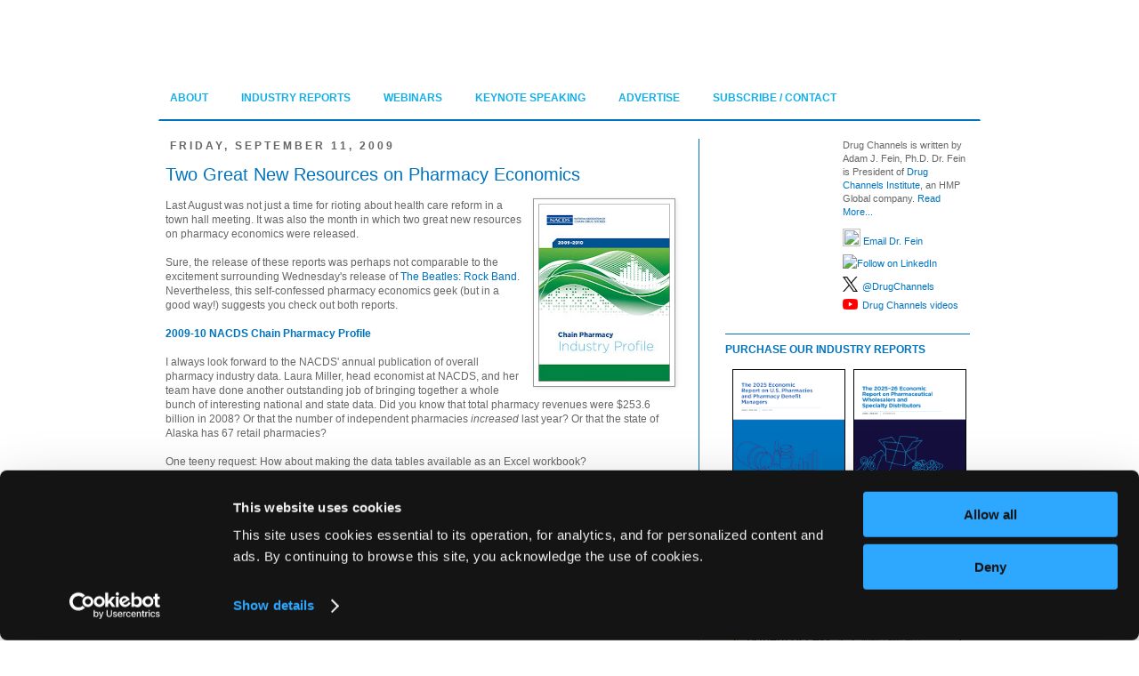

--- FILE ---
content_type: text/html; charset=UTF-8
request_url: https://www.drugchannels.net/2009/09/two-great-new-resources-on-pharmacy.html?m=0
body_size: 32248
content:
<!DOCTYPE html>
<html class='v2' dir='ltr' xmlns='http://www.w3.org/1999/xhtml' xmlns:b='http://www.google.com/2005/gml/b' xmlns:data='http://www.google.com/2005/gml/data' xmlns:expr='http://www.google.com/2005/gml/expr' xmlns:og='http://ogp.me/ns#'>
<head>
<link href='https://www.blogger.com/static/v1/widgets/335934321-css_bundle_v2.css' rel='stylesheet' type='text/css'/>
<!-- Google Tag Manager -->
<script>(function(w,d,s,l,i){w[l]=w[l]||[];w[l].push({'gtm.start':
new Date().getTime(),event:'gtm.js'});var f=d.getElementsByTagName(s)[0],
j=d.createElement(s),dl=l!='dataLayer'?'&l='+l:'';j.async=true;j.src=
'https://www.googletagmanager.com/gtm.js?id='+i+dl;f.parentNode.insertBefore(j,f);
})(window,document,'script','dataLayer','GTM-WD7LHSG6');</script>
<!-- End Google Tag Manager -->
<script src='https://u500.drugchannels.net/script.js'></script>
<script>//<![CDATA[(function(w,d,s,l,i){w[l]=w[l]||[];w[l].push({'gtm.start':
new Date().getTime(),event:'gtm.js'});var f=d.getElementsByTagName(s)[0],
j=d.createElement(s),dl=l!='dataLayer'?'&l='+l:'';j.async=true;j.src=
'https://www.googletagmanager.com/gtm.js?id='+i+dl;f.parentNode.insertBefore(j,f);
})(window,document,'script','dataLayer','GTM-WD7LHSG6');//]]></script>
<link href='//k4z6w9b5.stackpathcdn.com' rel='dns-prefetch'/><link href='//cdn.shareaholic.net' rel='dns-prefetch'/><link href='//www.shareaholic.net' rel='dns-prefetch'/><link href='//analytics.shareaholic.com' rel='dns-prefetch'/><link href='//recs.shareaholic.com' rel='dns-prefetch'/><link href='//go.shareaholic.com' rel='dns-prefetch'/><link href='//partner.shareaholic.com' rel='dns-prefetch'/>
<!-- Google tag (gtag.js) -->
<script async='async' src='https://www.googletagmanager.com/gtag/js?id=G-WH14Q7XXGD'></script>
<script>
  window.dataLayer = window.dataLayer || [];
  function gtag(){dataLayer.push(arguments);}
  gtag('js', new Date());

  gtag('config', 'G-WH14Q7XXGD');
</script>
<meta content='IE=9; IE=8; IE=7; IE=EDGE; chrome=1' http-equiv='X-UA-Compatible'/>
<meta content='width=1100' name='viewport'/>
<meta content='text/html; charset=UTF-8' http-equiv='Content-Type'/>
<meta content='blogger' name='generator'/>
<link href='https://www.drugchannels.net/favicon.ico' rel='icon' type='image/x-icon'/>
<link href='https://www.drugchannels.net/2009/09/two-great-new-resources-on-pharmacy.html' rel='canonical'/>
<link rel="alternate" type="application/atom+xml" title="Drug Channels - Atom" href="https://www.drugchannels.net/feeds/posts/default" />
<link rel="alternate" type="application/rss+xml" title="Drug Channels - RSS" href="https://www.drugchannels.net/feeds/posts/default?alt=rss" />
<link rel="service.post" type="application/atom+xml" title="Drug Channels - Atom" href="https://www.blogger.com/feeds/28450497/posts/default" />

<link rel="alternate" type="application/atom+xml" title="Drug Channels - Atom" href="https://www.drugchannels.net/feeds/2396679778920907737/comments/default" />
<!--Can't find substitution for tag [blog.ieCssRetrofitLinks]-->
<link href='https://blogger.googleusercontent.com/img/b/R29vZ2xl/AVvXsEjJwRBdoCEUsatCQNGw8lHRl2Sug3FgoKaKJgEBrLDVarGm2j2LwqejMk1UXakp0BFtS5b8DzBUuua-CmBFhCSS1x3vPgY8H_6sdYx8BtjAJsABUo-gr1sIlEqov86ew9v6wzQN/s200/NACDS-cover.jpg' rel='image_src'/>
<meta content='https://www.drugchannels.net/2009/09/two-great-new-resources-on-pharmacy.html' property='og:url'/>
<meta content='Two Great New Resources on Pharmacy Economics' property='og:title'/>
<meta content='' property='og:description'/>
<meta content='https://blogger.googleusercontent.com/img/b/R29vZ2xl/AVvXsEjJwRBdoCEUsatCQNGw8lHRl2Sug3FgoKaKJgEBrLDVarGm2j2LwqejMk1UXakp0BFtS5b8DzBUuua-CmBFhCSS1x3vPgY8H_6sdYx8BtjAJsABUo-gr1sIlEqov86ew9v6wzQN/w1200-h630-p-k-no-nu/NACDS-cover.jpg' property='og:image'/>
<title>Drug Channels: Two Great New Resources on Pharmacy Economics</title>
<style id='page-skin-1' type='text/css'><!--
/*
-----------------------------------------------
Blogger Template Style
Name:     Simple
Designer: Josh Peterson
URL:      www.noaesthetic.com
----------------------------------------------- */
/* Variable definitions
====================
<Variable name="keycolor" description="Main Color" type="color" default="#66bbdd"/>
<Group description="Page Text" selector="body">
<Variable name="body.font" description="Font" type="font"
default="normal normal 12px Arial, Tahoma, Helvetica, FreeSans, sans-serif"/>
<Variable name="body.text.color" description="Text Color" type="color" default="#222222"/>
</Group>
<Group description="Backgrounds" selector=".body-fauxcolumns-outer">
<Variable name="body.background.color" description="Outer Background" type="color" default="#66bbdd"/>
<Variable name="content.background.color" description="Main Background" type="color" default="#ffffff"/>
<Variable name="header.background.color" description="Header Background" type="color" default="transparent"/>
</Group>
<Group description="Links" selector=".main-outer">
<Variable name="link.color" description="Link Color" type="color" default="#2288bb"/>
<Variable name="link.visited.color" description="Visited Color" type="color" default="#888888"/>
<Variable name="link.hover.color" description="Hover Color" type="color" default="#33aaff"/>
</Group>
<Group description="Blog Title" selector=".header h1">
<Variable name="header.font" description="Font" type="font"
default="normal normal 60px Arial, Tahoma, Helvetica, FreeSans, sans-serif"/>
<Variable name="header.text.color" description="Title Color" type="color" default="#3399bb" />
</Group>
<Group description="Blog Description" selector=".header .description">
<Variable name="description.text.color" description="Description Color" type="color"
default="#777777" />
</Group>
<Group description="Tabs Text" selector=".tabs-inner .widget li a">
<Variable name="tabs.font" description="Font" type="font"
default="normal normal 14px Arial, Tahoma, Helvetica, FreeSans, sans-serif"/>
<Variable name="tabs.text.color" description="Text Color" type="color" default="#999999"/>
<Variable name="tabs.selected.text.color" description="Selected Color" type="color" default="#000000"/>
</Group>
<Group description="Tabs Background" selector=".tabs-outer .PageList">
<Variable name="tabs.background.color" description="Background Color" type="color" default="#f5f5f5"/>
<Variable name="tabs.selected.background.color" description="Selected Color" type="color" default="#eeeeee"/>
</Group>
<Group description="Post Title" selector="h3.post-title, .comments h4">
<Variable name="post.title.font" description="Font" type="font"
default="normal normal 22px Arial, Tahoma, Helvetica, FreeSans, sans-serif"/>
</Group>
<Group description="Date Header" selector=".date-header">
<Variable name="date.header.color" description="Text Color" type="color"
default="#666666"/>
<Variable name="date.header.background.color" description="Background Color" type="color"
default="transparent"/>
</Group>
<Group description="Post Footer" selector=".post-footer">
<Variable name="post.footer.text.color" description="Text Color" type="color" default="#666666"/>
<Variable name="post.footer.background.color" description="Background Color" type="color"
default="#f9f9f9"/>
<Variable name="post.footer.border.color" description="Shadow Color" type="color" default="#eeeeee"/>
</Group>
<Group description="Gadgets" selector="h2">
<Variable name="widget.title.font" description="Title Font" type="font"
default="normal bold 11px Arial, Tahoma, Helvetica, FreeSans, sans-serif"/>
<Variable name="widget.title.text.color" description="Title Color" type="color" default="#000000"/>
<Variable name="widget.alternate.text.color" description="Alternate Color" type="color" default="#999999"/>
</Group>
<Group description="Images" selector=".main-inner">
<Variable name="image.background.color" description="Background Color" type="color" default="#ffffff"/>
<Variable name="image.border.color" description="Border Color" type="color" default="#eeeeee"/>
<Variable name="image.text.color" description="Caption Text Color" type="color" default="#666666"/>
</Group>
<Group description="Accents" selector=".content-inner">
<Variable name="body.rule.color" description="Separator Line Color" type="color" default="#eeeeee"/>
<Variable name="tabs.border.color" description="Tabs Border Color" type="color" default="#0073be"/>
</Group>
<Variable name="body.background" description="Body Background" type="background"
color="#ffffff" default="$(color) none repeat scroll top left"/>
<Variable name="body.background.override" description="Body Background Override" type="string" default=""/>
<Variable name="body.background.gradient.cap" description="Body Gradient Cap" type="url"
default="url(//www.blogblog.com/1kt/simple/gradients_light.png)"/>
<Variable name="body.background.gradient.tile" description="Body Gradient Tile" type="url"
default="url(//www.blogblog.com/1kt/simple/body_gradient_tile_light.png)"/>
<Variable name="content.background.color.selector" description="Content Background Color Selector" type="string" default=".content-inner"/>
<Variable name="content.padding" description="Content Padding" type="length" default="10px"/>
<Variable name="content.padding.horizontal" description="Content Horizontal Padding" type="length" default="1px"/>
<Variable name="content.shadow.spread" description="Content Shadow Spread" type="length" default="40px"/>
<Variable name="content.shadow.spread.webkit" description="Content Shadow Spread (WebKit)" type="length" default="5px"/>
<Variable name="content.shadow.spread.ie" description="Content Shadow Spread (IE)" type="length" default="10px"/>
<Variable name="main.border.width" description="Main Border Width" type="length" default="0"/>
<Variable name="header.background.gradient" description="Header Gradient" type="url" default="none"/>
<Variable name="header.shadow.offset.left" description="Header Shadow Offset Left" type="length" default="-1px"/>
<Variable name="header.shadow.offset.top" description="Header Shadow Offset Top" type="length" default="-1px"/>
<Variable name="header.shadow.spread" description="Header Shadow Spread" type="length" default="1px"/>
<Variable name="header.padding" description="Header Padding" type="length" default="30px"/>
<Variable name="header.border.size" description="Header Border Size" type="length" default="1px"/>
<Variable name="header.bottom.border.size" description="Header Bottom Border Size" type="length" default="1px"/>
<Variable name="header.border.horizontalsize" description="Header Horizontal Border Size" type="length" default="0"/>
<Variable name="description.text.size" description="Description Text Size" type="string" default="100%"/>
<Variable name="tabs.margin.top" description="Tabs Margin Top" type="length" default="0" />
<Variable name="tabs.margin.side" description="Tabs Side Margin" type="length" default="30px" />
<Variable name="tabs.background.gradient" description="Tabs Background Gradient" type="url"
default="url(//www.blogblog.com/1kt/simple/gradients_light.png)"/>
<Variable name="tabs.border.width" description="Tabs Border Width" type="length" default="1px"/>
<Variable name="tabs.bevel.border.width" description="Tabs Bevel Border Width" type="length" default="1px"/>
<Variable name="date.header.padding" description="Date Header Padding" type="string" default="inherit"/>
<Variable name="date.header.letterspacing" description="Date Header Letter Spacing" type="string" default="inherit"/>
<Variable name="date.header.margin" description="Date Header Margin" type="string" default="inherit"/>
<Variable name="post.margin.bottom" description="Post Bottom Margin" type="length" default="25px"/>
<Variable name="image.border.small.size" description="Image Border Small Size" type="length" default="2px"/>
<Variable name="image.border.large.size" description="Image Border Large Size" type="length" default="5px"/>
<Variable name="page.width.selector" description="Page Width Selector" type="string" default=".region-inner"/>
<Variable name="page.width" description="Page Width" type="string" default="auto"/>
<Variable name="main.section.margin" description="Main Section Margin" type="length" default="15px"/>
<Variable name="main.padding" description="Main Padding" type="length" default="15px"/>
<Variable name="main.padding.top" description="Main Padding Top" type="length" default="30px"/>
<Variable name="main.padding.bottom" description="Main Padding Bottom" type="length" default="30px"/>
<Variable name="paging.background"
color="#ffffff"
description="Background of blog paging area" type="background"
default="transparent none no-repeat scroll top center"/>
<Variable name="footer.bevel" description="Bevel border length of footer" type="length" default="0"/>
<Variable name="mobile.background.overlay" description="Mobile Background Overlay" type="string"
default="transparent none repeat scroll top left"/>
<Variable name="mobile.background.size" description="Mobile Background Size" type="string" default="auto"/>
<Variable name="mobile.button.color" description="Mobile Button Color" type="color" default="#ffffff" />
<Variable name="startSide" description="Side where text starts in blog language" type="automatic" default="left"/>
<Variable name="endSide" description="Side where text ends in blog language" type="automatic" default="right"/>
<Group description="Post Title Color" selector="h3.post-title">
<Variable name="post.title.link.color" description="Link Color" type="color" default="#ff0000"/>
<Variable name="post.title.hover.color" description="Link Hover Color" type="color" default="#0000ff"/>
<Variable name="post.title.color" description="Color on Post Page" type="color" default="#ff00ff"/>
</Group>
*/
/* Content
----------------------------------------------- */
body {
font: normal normal 11px Verdana, Geneva, sans-serif;
color: #666666;
background: #ffffff url(https://4.bp.blogspot.com/-CeWj6JKeevs/Wsdn65_n-RI/AAAAAAAATXs/jQ3RW3KODkQkSBpjKpeRub5X_4YYf8MvgCK4BGAYYCw/s0/white-background.png) repeat scroll top left;
padding: 0 0 0 0;
}
html body .region-inner {
min-width: 0;
max-width: 100%;
width: auto;
}
a:link {
text-decoration:none;
color: #0073be;
}
a:visited {
text-decoration:none;
color: #0073be;
}
a:hover {
text-decoration:underline;
color: #0073be;
}
.body-fauxcolumn-outer .fauxcolumn-inner {
background: transparent none repeat scroll top left;
_background-image: none;
}
.body-fauxcolumn-outer .cap-top {
position: absolute;
z-index: 1;
height: 400px;
width: 100%;
background: #ffffff url(https://4.bp.blogspot.com/-CeWj6JKeevs/Wsdn65_n-RI/AAAAAAAATXs/jQ3RW3KODkQkSBpjKpeRub5X_4YYf8MvgCK4BGAYYCw/s0/white-background.png) repeat scroll top left;
}
.body-fauxcolumn-outer .cap-top .cap-left {
width: 100%;
background: transparent none repeat-x scroll top left;
_background-image: none;
}
.content-outer {
-moz-box-shadow: 0 0 0 rgba(0, 0, 0, .15);
-webkit-box-shadow: 0 0 0 rgba(0, 0, 0, .15);
-goog-ms-box-shadow: 0 0 0 #333333;
box-shadow: 0 0 0 rgba(0, 0, 0, .15);
margin-bottom: 1px;
}
.content-inner {
padding: 1px 40px;
}
.content-inner {
background-color: #ffffff;
}
.noborderdv img{
box-shadow: none !important;
padding: 0px !important;
border: 0px !important;
text-align: center;
padding: 2px;
}
/* Header
----------------------------------------------- */
.header-outer {
background: transparent none repeat-x scroll 0 -400px;
_background-image: none;
}
.Header h1 {
font: normal normal 40px Verdana, Geneva, sans-serif;
color: #000000;
text-shadow: 0 0 0 rgba(0, 0, 0, .2);
}
.Header h1 a {
color: #000000;
}
.Header .description {
font-size: 18px;
color: #000000;
}
.header-inner .Header .titlewrapper {
padding: 22px 10px;
}
.header-inner .Header .descriptionwrapper {
padding: 0 10px;
}
#header-inner img {
margin-left: 30px;
margin-right: auto;
}
#header {
margin-top: 10px;
height: 75px;
padding: 5px;
}
/* Tabs
----------------------------------------------- */
.tabs-inner .section:first-child {
border-top: 0 solid transparent;
}
.tabs-inner .section:first-child ul {
margin-top: -1px;
border-top: 1px solid transparent;
border-left: 1px solid transparent;
border-right: 1px solid transparent;
}
.tabs-inner .widget ul {
background: transparent none repeat-x scroll 0 -800px;
_background-image: none;
border-bottom: 2px solid #0073be;
margin-top: 0;
margin-left: -12px;
margin-right: -12px;
}
.tabs-inner .widget li a {
display: inline-block;
padding: .6em 1em;
font: normal bold 12px Verdana, Geneva, sans-serif;
color: #14afe7;
border-left: 12px solid #ffffff;
border-right: 1px solid transparent;
margin-bottom: 10px;
}
.tabs-inner .widget li:first-child a {
border-left: none;
}
.tabs-inner .widget li.selected a, .tabs-inner .widget li a:hover {
color: #0073be;
background-color: transparent;
text-decoration: none;
}
/* Columns
----------------------------------------------- */
.main-outer {
border-top: 0 solid #0073be;
}
.fauxcolumn-left-outer .fauxcolumn-inner {
border-right: 1px solid #0073be;
}
.fauxcolumn-right-outer .fauxcolumn-inner {
border-left: 1px solid #0073be;
}
/* Headings
----------------------------------------------- */
h2 {
margin: 0 0 1em 0;
font: normal bold 12px Verdana, Geneva, sans-serif;
color: #0073be;
text-transform: uppercase;
}
/* Widgets
----------------------------------------------- */
.widget .zippy {
color: #999999;
text-shadow: 2px 2px 1px rgba(0, 0, 0, .1);
}
.widget .popular-posts ul {
list-style: none;
}
.sidebar .widget {
border-bottom: 1px solid #0073be;
padding-top: 0px;
padding-bottom: 10px;
margin-bottom: -20px;
}
/* Posts
----------------------------------------------- */
.date-header span {
background-color: transparent;
color: #666666;
padding: 0.4em;
letter-spacing: 3px;
margin: 0px;
}
.main-inner {
padding-top: 20px;
padding-bottom: 20px;
}
.main-inner .column-center-inner {
padding: 0 15px;
}
.main-inner .column-center-inner .section {
margin: 0 1em;
}
.post {
margin: 0 0 45px 0;
}
h3.post-title, .comments h4 {
font: normal normal 20px Verdana, Geneva, sans-serif;
margin: .75em 0 0;
}
.post-body {
font-size: 110%;
line-height: 1.4;
position: relative;
}
.post-body img, .post-body .tr-caption-container, .Profile img, .Image img,
.BlogList .item-thumbnail img {
padding: 2px;
background: #ffffff;
border: 1px solid #999999;
-moz-box-shadow: 1px 1px 5px rgba(0, 0, 0, .1);
-webkit-box-shadow: 1px 1px 5px rgba(0, 0, 0, .1);
box-shadow: 1px 1px 5px rgba(0, 0, 0, .1);
}
.post-body img, .post-body .tr-caption-container {
padding: 5px;
}
.post-body .tr-caption-container {
color: #666666;
}
.post-body .tr-caption-container img {
padding: 0;
background: transparent;
border: none;
-moz-box-shadow: 0 0 0 rgba(0, 0, 0, .1);
-webkit-box-shadow: 0 0 0 rgba(0, 0, 0, .1);
box-shadow: 0 0 0 rgba(0, 0, 0, .1);
}
.post-header {
margin: 0 0 1.5em;
line-height: 1.6;
font-size: 90%;
}
.post-footer {
margin: 20px -2px 0;
padding: 5px 10px;
color: #666666;
background-color: #cccccc;
border-bottom: 1px solid transparent;
line-height: 1.6;
font-size: 90%;
}
#comments .comment-author {
padding-top: 1.5em;
border-top: 1px solid #0073be;
background-position: 0 1.5em;
}
#comments .comment-author:first-child {
padding-top: 0;
border-top: none;
}
.avatar-image-container {
margin: .2em 0 0;
}
#comments .avatar-image-container img {
border: 1px solid #999999;
}
/* Comments
----------------------------------------------- */
.comments .comments-content .icon.blog-author {
background-repeat: no-repeat;
background-image: url([data-uri]);
}
.comments .comments-content .loadmore a {
border-top: 1px solid #999999;
border-bottom: 1px solid #999999;
}
.comments .comment-thread.inline-thread {
background-color: #cccccc;
}
.comments .continue {
border-top: 2px solid #999999;
}
/* Accents
---------------------------------------------- */
.section-columns td.columns-cell {
border-left: 1px solid #0073be;
}
.blog-pager {
background: transparent url(//www.blogblog.com/1kt/simple/paging_dot.png) repeat-x scroll top center
}
.blog-pager-older-link, .home-link,
.blog-pager-newer-link {
background-color: #ffffff;
padding: 5px;
font-size: 14px;
}
.footer-outer {
border-top: 1px solid #0073be;
}
/* Mobile
----------------------------------------------- */
body.mobile  {
background-size: auto;
}
.mobile .body-fauxcolumn-outer {
background: transparent none repeat scroll top left;
}
.mobile .body-fauxcolumn-outer .cap-top {
background-size: 100% auto;
}
.mobile .content-outer {
-webkit-box-shadow: 0 0 3px rgba(0, 0, 0, .15);
box-shadow: 0 0 3px rgba(0, 0, 0, .15);
padding: 0 0;
}
body.mobile .AdSense {
margin: 0 -0;
}
.mobile .tabs-inner .widget ul {
margin-left: 0;
margin-right: 0;
}
.mobile .post {
margin: 0;
}
.mobile .main-inner .column-center-inner .section {
margin: 0;
}
.mobile .date-header span {
padding: 0.1em 10px;
margin: 0 -10px;
}
.mobile h3.post-title {
margin: 0;
}
.mobile .blog-pager {
background: transparent none no-repeat scroll top center;
}
.mobile .footer-outer {
border-top: none;
}
.mobile .main-inner, .mobile .footer-inner {
background-color: #ffffff;
}
.mobile-index-contents {
color: #666666;
}
.mobile-link-button {
background-color: #0073be;
}
.mobile-link-button a:link, .mobile-link-button a:visited {
color: #0073be;
}
.mobile .tabs-inner .section:first-child {
border-top: none;
}
.mobile .tabs-inner .PageList .widget-content {
background-color: transparent;
color: #0073be;
border-top: 12px solid transparent;
border-bottom: 12px solid transparent;
}
.mobile .tabs-inner .PageList .widget-content .pagelist-arrow {
border-left: 1px solid transparent;
}
#navbar-iframe,#navbar { display: none !important; }
#creditfooter {display: none;}
h3.post-title { color:#0073be; }
h3.post-title a, h3.post-title a:visited { color:#0073be; }
h3.post-title a:hover { color:#14afe7; }
.aboutusbox-title{color:#ffffff;margin:0;padding:10px 0 5px 0;font:bold 14px verdana;margin-left:30px;}
.aboutusbox-content{padding: 15px 0 5px 0;margin:0;color:#ffffff;font: 16px verdana;margin-left:60px;margin-right:40px;}
div.feedburnerFeedBlock ul li {
list-style-type: none;
padding-left: 5px;
text-indent: 0;
display: block;
font: verdana;
font-size: 12px;
}
#creditfooter {display: none;}
.jump-link {font-size: 120%; padding-top:10px; padding-bottom: 10px;}
/* Background or Overlay*/
.CSS_LIGHTBOX_BG_MASK {
background-color: #ffffff !important;
opacity: 1 !important;
filter: alpha(opacity=90) !important;
}

--></style>
<style id='template-skin-1' type='text/css'><!--
body {
min-width: 1040px;
}
.content-outer, .content-fauxcolumn-outer, .region-inner {
min-width: 1040px;
max-width: 1040px;
_width: 1040px;
}
.main-inner .columns {
padding-left: 0px;
padding-right: 335px;
}
.main-inner .fauxcolumn-center-outer {
left: 0px;
right: 335px;
/* IE6 does not respect left and right together */
_width: expression(this.parentNode.offsetWidth -
parseInt("0px") -
parseInt("335px") + 'px');
}
.main-inner .fauxcolumn-left-outer {
width: 0px;
}
.main-inner .fauxcolumn-right-outer {
width: 335px;
}
.main-inner .column-left-outer {
width: 0px;
right: 100%;
margin-left: -0px;
}
.main-inner .column-right-outer {
width: 335px;
margin-right: -335px;
}
#layout {
min-width: 0;
}
#layout .content-outer {
min-width: 0;
width: 800px;
}
#layout .region-inner {
min-width: 0;
width: auto;
}
--></style>
<!-- Style to implement "Read more on this Article" link in all the posts (Start) -->
<style>
    
        span.fullpost {display:block;}
    
</style>
<!-- Style to implement "Read more on this Article" link in all the posts (End) -->
<!-- Global site tag (gtag.js) - Google Analytics -->
<!-- Global site tag (gtag.js) - Google Analytics -->
<script async='async' src='https://www.googletagmanager.com/gtag/js?id=UA-52604823-1'></script>
<script>
  window.dataLayer = window.dataLayer || [];
  function gtag(){dataLayer.push(arguments);}
  gtag('js', new Date());

  gtag('config', 'UA-52604823-1');
</script>
<!--Twitter Card-->
<!--blog post-->
<meta content='summary_large_image' name='twitter:card'/>
<meta content='' name='twitter:description'/>
<meta content='Two Great New Resources on Pharmacy Economics' name='twitter:title'/>
<meta content='@drugchannels' name='twitter:site'/>
<meta content='https://blogger.googleusercontent.com/img/b/R29vZ2xl/AVvXsEjJwRBdoCEUsatCQNGw8lHRl2Sug3FgoKaKJgEBrLDVarGm2j2LwqejMk1UXakp0BFtS5b8DzBUuua-CmBFhCSS1x3vPgY8H_6sdYx8BtjAJsABUo-gr1sIlEqov86ew9v6wzQN/s200/NACDS-cover.jpg' name='twitter:image'/>
<meta content='@drugchannels' name='twitter:creator'/>
<!--End Twitter Card-->
<!-- Open Graph Meta Tags BEGIN -->
<meta content='Two Great New Resources on Pharmacy Economics' property='og:title'/>
<meta content='https://blogger.googleusercontent.com/img/b/R29vZ2xl/AVvXsEjJwRBdoCEUsatCQNGw8lHRl2Sug3FgoKaKJgEBrLDVarGm2j2LwqejMk1UXakp0BFtS5b8DzBUuua-CmBFhCSS1x3vPgY8H_6sdYx8BtjAJsABUo-gr1sIlEqov86ew9v6wzQN/s72-c/NACDS-cover.jpg' property='og:image'/>
<meta content='Drug Channels' property='og:title'/>
<meta content='https://www.drugchannels.net/2009/09/two-great-new-resources-on-pharmacy.html' property='og:url'/>
<!-- Open Graph Meta Tags END -->
<!-- BEGIN SHAREAHOLIC CODE -->
<link as='script' href='https://cdn.shareaholic.net/assets/pub/shareaholic.js' rel='preload'/>
<meta content='17d4bfdb1a3f1952564d8147fb9b065a' name='shareaholic:site_id'/>
<script async='async' data-cfasync='false' src='https://cdn.shareaholic.net/assets/pub/shareaholic.js'></script>
<!-- END SHAREAHOLIC CODE -->
<link href='https://www.blogger.com/dyn-css/authorization.css?targetBlogID=28450497&amp;zx=49d67197-9961-471f-85e1-fe7db0d34bb5' media='none' onload='if(media!=&#39;all&#39;)media=&#39;all&#39;' rel='stylesheet'/><noscript><link href='https://www.blogger.com/dyn-css/authorization.css?targetBlogID=28450497&amp;zx=49d67197-9961-471f-85e1-fe7db0d34bb5' rel='stylesheet'/></noscript>
<meta name='google-adsense-platform-account' content='ca-host-pub-1556223355139109'/>
<meta name='google-adsense-platform-domain' content='blogspot.com'/>

<!-- data-ad-client=ca-pub-7038667032653462 -->

</head>
<body class='loading'>
<!-- Google Tag Manager (noscript) -->
<noscript><iframe height='0' src='https://www.googletagmanager.com/ns.html?id=GTM-WD7LHSG6' style='display:none;visibility:hidden' width='0'></iframe></noscript>
<!-- End Google Tag Manager (noscript) -->
<div class='navbar no-items section' id='navbar'>
</div>
<div class='body-fauxcolumns'>
<div class='fauxcolumn-outer body-fauxcolumn-outer'>
<div class='cap-top'>
<div class='cap-left'></div>
<div class='cap-right'></div>
</div>
<div class='fauxborder-left'>
<div class='fauxborder-right'></div>
<div class='fauxcolumn-inner'>
</div>
</div>
<div class='cap-bottom'>
<div class='cap-left'></div>
<div class='cap-right'></div>
</div>
</div>
</div>
<div class='content'>
<div class='content-fauxcolumns'>
<div class='fauxcolumn-outer content-fauxcolumn-outer'>
<div class='cap-top'>
<div class='cap-left'></div>
<div class='cap-right'></div>
</div>
<div class='fauxborder-left'>
<div class='fauxborder-right'></div>
<div class='fauxcolumn-inner'>
</div>
</div>
<div class='cap-bottom'>
<div class='cap-left'></div>
<div class='cap-right'></div>
</div>
</div>
</div>
<div class='content-outer'>
<div class='content-cap-top cap-top'>
<div class='cap-left'></div>
<div class='cap-right'></div>
</div>
<div class='fauxborder-left content-fauxborder-left'>
<div class='fauxborder-right content-fauxborder-right'></div>
<div class='content-inner'>
<header>
<div class='header-outer'>
<div class='header-cap-top cap-top'>
<div class='cap-left'></div>
<div class='cap-right'></div>
</div>
<div class='fauxborder-left header-fauxborder-left'>
<div class='fauxborder-right header-fauxborder-right'></div>
<div class='region-inner header-inner'>
<div class='header section' id='header'><div class='widget HTML' data-version='1' id='HTML3'>
<div class='widget-content'>
<div style="text-align:center; width:875px; margin-left:2px; margin-right:auto;">
<img id="Image-Maps_8201210301110394" src="https://drugchannelsinstitute.com/files/DC_blog_header_2.png" usemap="#Image-Maps_8201210301110394" border="0" width="875" height="66" alt="" />
<map id="_Image-Maps_8201210301110394" name="Image-Maps_8201210301110394">
<area shape="rect" coords="761,0,792,40" href="https://app.feedblitz.com/f/?Sub=72188" target="_blank" alt="Get free email updates" title="Get free email updates"/>
<area shape="rect" coords="801,0,832,39" href="https://www.drugchannels.net/rss.xml?orderby=published"  target="_blank" alt="Subscribe to the Drug Channels RSS feed" title="Subscribe to the Drug Channels RSS feed"    />
<area shape="rect" coords="845,0,872,39" href="https://twitter.com/DrugChannels"  target="_blank" alt="Follow Drug Channels on Twitter" title="Follow Drug Channels on Twitter"    />
<area shape="rect" coords="0,0,325,64" href="https://www.drugchannels.net/" alt="Drug Channels" title="Drug Channels"    />
</map>
</div>
</div>
<div class='clear'></div>
</div></div>
</div>
</div>
<div class='header-cap-bottom cap-bottom'>
<div class='cap-left'></div>
<div class='cap-right'></div>
</div>
</div>
</header>
<div class='tabs-outer'>
<div class='tabs-cap-top cap-top'>
<div class='cap-left'></div>
<div class='cap-right'></div>
</div>
<div class='fauxborder-left tabs-fauxborder-left'>
<div class='fauxborder-right tabs-fauxborder-right'></div>
<div class='region-inner tabs-inner'>
<div class='tabs section' id='crosscol'><div class='widget PageList' data-version='1' id='PageList1'>
<h2>Pages</h2>
<div class='widget-content'>
<ul>
<li>
<a href='https://www.drugchannels.net/p/about-blog.html?m=0'>ABOUT</a>
</li>
<li>
<a href='https://www.drugchannels.net/p/our-industry-reports.html?m=0'>INDUSTRY REPORTS</a>
</li>
<li>
<a href='https://www.drugchannels.net/p/webinars.html?m=0'>WEBINARS</a>
</li>
<li>
<a href='https://www.drugchannels.net/p/speaking.html?m=0'>KEYNOTE SPEAKING</a>
</li>
<li>
<a href='https://www.drugchannels.net/p/advertise.html?m=0'>ADVERTISE</a>
</li>
<li>
<a href='https://www.drugchannels.net/p/contact.html?m=0'>SUBSCRIBE / CONTACT</a>
</li>
</ul>
<div class='clear'></div>
</div>
</div></div>
<div class='tabs no-items section' id='crosscol-overflow'></div>
</div>
</div>
<div class='tabs-cap-bottom cap-bottom'>
<div class='cap-left'></div>
<div class='cap-right'></div>
</div>
</div>
<div class='main-outer'>
<div class='main-cap-top cap-top'>
<div class='cap-left'></div>
<div class='cap-right'></div>
</div>
<!-- About Us Started -->
<!-- About Us End -->
<div class='fauxborder-left main-fauxborder-left'>
<div class='fauxborder-right main-fauxborder-right'></div>
<div class='region-inner main-inner'>
<div class='columns fauxcolumns'>
<div class='fauxcolumn-outer fauxcolumn-center-outer'>
<div class='cap-top'>
<div class='cap-left'></div>
<div class='cap-right'></div>
</div>
<div class='fauxborder-left'>
<div class='fauxborder-right'></div>
<div class='fauxcolumn-inner'>
</div>
</div>
<div class='cap-bottom'>
<div class='cap-left'></div>
<div class='cap-right'></div>
</div>
</div>
<div class='fauxcolumn-outer fauxcolumn-left-outer'>
<div class='cap-top'>
<div class='cap-left'></div>
<div class='cap-right'></div>
</div>
<div class='fauxborder-left'>
<div class='fauxborder-right'></div>
<div class='fauxcolumn-inner'>
</div>
</div>
<div class='cap-bottom'>
<div class='cap-left'></div>
<div class='cap-right'></div>
</div>
</div>
<div class='fauxcolumn-outer fauxcolumn-right-outer'>
<div class='cap-top'>
<div class='cap-left'></div>
<div class='cap-right'></div>
</div>
<div class='fauxborder-left'>
<div class='fauxborder-right'></div>
<div class='fauxcolumn-inner'>
</div>
</div>
<div class='cap-bottom'>
<div class='cap-left'></div>
<div class='cap-right'></div>
</div>
</div>
<!-- corrects IE6 width calculation -->
<div class='columns-inner'>
<div class='column-center-outer'>
<div class='column-center-inner'>
<div class='main section' id='main'><div class='widget Blog' data-version='1' id='Blog1'>
<div class='blog-posts hfeed'>
<!--Can't find substitution for tag [defaultAdStart]-->

          <div class="date-outer">
        
<h2 class='date-header'><span>Friday, September 11, 2009</span></h2>

          <div class="date-posts">
        
<div class='post-outer'>
<div class='post hentry' itemprop='blogPost' itemscope='itemscope' itemtype='https://schema.org/BlogPosting'>
<meta content='https://blogger.googleusercontent.com/img/b/R29vZ2xl/AVvXsEjJwRBdoCEUsatCQNGw8lHRl2Sug3FgoKaKJgEBrLDVarGm2j2LwqejMk1UXakp0BFtS5b8DzBUuua-CmBFhCSS1x3vPgY8H_6sdYx8BtjAJsABUo-gr1sIlEqov86ew9v6wzQN/s72-c/NACDS-cover.jpg' itemprop='image_url'/>
<a name='2396679778920907737'></a>
<h3 class='post-title entry-title' itemprop='name'>
Two Great New Resources on Pharmacy Economics
</h3>
<div class='post-header'>
<div class='post-header-line-1'></div>
</div>
<div class='post-body entry-content' id='post-body-2396679778920907737' itemprop='description articleBody'>
<a href="http://nacds.org/wmspage.cfm?parm1=6264" onblur="try {parent.deselectBloggerImageGracefully();} catch(e) {}" target="_blank"><img alt="" border="0" id="BLOGGER_PHOTO_ID_5378461150147153074" src="https://blogger.googleusercontent.com/img/b/R29vZ2xl/AVvXsEjJwRBdoCEUsatCQNGw8lHRl2Sug3FgoKaKJgEBrLDVarGm2j2LwqejMk1UXakp0BFtS5b8DzBUuua-CmBFhCSS1x3vPgY8H_6sdYx8BtjAJsABUo-gr1sIlEqov86ew9v6wzQN/s200/NACDS-cover.jpg" style="cursor: pointer; float: right; height: 200px; margin: 0pt 0pt 10px 10px; width: 148px;" /></a><span style="font-family: arial;">Last August was not just a time for rioting about health care reform in a town hall meeting. It was also the month in which two great new resources on pharmacy economics were released.<br />
<br />
Sure, the release of these reports was perhaps not comparable to the excitement surrounding Wednesday's release of <a href="http://www.thebeatlesrockband.com/" target="_blank">The Beatles: Rock Band</a>. Nevertheless, this self-confessed pharmacy economics geek (but in a good way!) suggests you check out both reports.<br />
</span><a name="more"></a><br />
<span style="font-family: arial;"><a href="http://nacds.org/wmspage.cfm?parm1=6264" style="font-weight: bold;" target="_blank">2009-10 NACDS Chain Pharmacy Profile</a><br />
<br />
I always look forward to the NACDS' annual publication of overall pharmacy industry data. Laura Miller, head economist at NACDS, and her team have done another outstanding job of bringing together a whole bunch of interesting national and state data. Did you know that total pharmacy revenues were $253.6 billion in 2008? Or that the number of independent pharmacies <i>increased</i> last year? Or that the state of Alaska has 67 retail pharmacies?&nbsp;</span><br />
<br />
<span style="font-family: arial;">One teeny request: How about making the data tables available as an Excel workbook?<br />
<br />
Order <i>The 2009-10 NACDS Chain Pharmacy Profile</i> <a href="http://nacds.org/wmspage.cfm?parm1=6264" target="_blank">here</a>. (Free to NACDS members.)<br />
<br />
<span style="font-weight: bold;"><a href="http://amcp.org/amcp.ark?p=1529B561" target="_blank">AMCP Guide to Pharmaceutical Payment Methods, 2009 Update (Version 2.0)</a><br />
<br />
</span>The Academy  of Managed Care Pharmacy (AMCP) has created an incredibly valuable resource guide to the weird and wonderful world of pharmacy payment benchmarks and methodologies. </span><span style="font-family: arial;">You will certainly enjoy this report if you like reading about the reimbursement issues that I cover on Drug Channels.</span><br />
<br />
<span style="font-family: arial;">Warning: This report is not for casual fans of pharmacy economics. The report delves deep into the alphabet soup of drug prices: AWP, AMP, ASP, WAC, MAC, FUL, and other TLAs (Three Letter Acronyms).&nbsp; AMCP has also set up a companion online resource repository, although I find it much less useful than the main document.<br />
<br />
Download <i>The AMCP Guide to Pharmaceutical Payment Methods</i> <a href="http://amcp.org/amcp.ark?p=1529B561" target="_blank">here</a> (Free to all who dare.)<br />
<br />
Enjoy!</span>
<div style='clear: both;'></div>
</div>
<div class='post-footer'>
<div class='post-footer-line post-footer-line-1'><span class='post-author vcard'>
Posted by
<span class='fn' itemprop='author' itemscope='itemscope' itemtype='https://schema.org/Person'>
<meta content='https://www.blogger.com/profile/15774296048321605590' itemprop='url'/>
<meta content='28450497' itemprop='articleBody/aiaBlogId'/>
<meta content='2396679778920907737' itemprop='articleBody/aiaPostId'/>
<a href='https://www.blogger.com/profile/15774296048321605590' rel='author' title='author profile'>
<span itemprop='name'>Adam J. Fein, Ph.D.</span>
</a>
</span>
</span>
<span class='post-timestamp'>
on
<meta content='https://www.drugchannels.net/2009/09/two-great-new-resources-on-pharmacy.html?m=0' itemprop='url'/>
<a class='timestamp-link' href='https://www.drugchannels.net/2009/09/two-great-new-resources-on-pharmacy.html?m=0' rel='bookmark' title='permanent link'><abbr class='published' itemprop='datePublished' title='2009-09-11T00:01:00-04:00'>Friday, September 11, 2009</abbr></a>
</span>
<span class='post-comment-link'>
</span>
<span class='post-icons'>
</span>
<div class='post-share-buttons goog-inline-block'>
</div>
</div>
<div class='post-footer-line post-footer-line-2'><span class='post-labels'>
Labels:
<a href='https://www.drugchannels.net/search/label/Costs%2FReimbursement?m=0' rel='tag'>Costs/Reimbursement</a>,
<a href='https://www.drugchannels.net/search/label/Pharmacy?m=0' rel='tag'>Pharmacy</a>,
<a href='https://www.drugchannels.net/search/label/Pharmacy%20Economics?m=0' rel='tag'>Pharmacy Economics</a>
</span>
</div>
<div class='post-footer-line post-footer-line-3'><span class='post-location'>
</span>
</div>
</div>
</div>
<div class='comments' id='comments'>
<a name='comments'></a>
<h4>4 comments:</h4>
<div class='comments-content'>
<script async='async' src='' type='text/javascript'></script>
<script type='text/javascript'>
    (function() {
      var items = null;
      var msgs = null;
      var config = {};

// <![CDATA[
      var cursor = null;
      if (items && items.length > 0) {
        cursor = parseInt(items[items.length - 1].timestamp) + 1;
      }

      var bodyFromEntry = function(entry) {
        var text = (entry &&
                    ((entry.content && entry.content.$t) ||
                     (entry.summary && entry.summary.$t))) ||
            '';
        if (entry && entry.gd$extendedProperty) {
          for (var k in entry.gd$extendedProperty) {
            if (entry.gd$extendedProperty[k].name == 'blogger.contentRemoved') {
              return '<span class="deleted-comment">' + text + '</span>';
            }
          }
        }
        return text;
      }

      var parse = function(data) {
        cursor = null;
        var comments = [];
        if (data && data.feed && data.feed.entry) {
          for (var i = 0, entry; entry = data.feed.entry[i]; i++) {
            var comment = {};
            // comment ID, parsed out of the original id format
            var id = /blog-(\d+).post-(\d+)/.exec(entry.id.$t);
            comment.id = id ? id[2] : null;
            comment.body = bodyFromEntry(entry);
            comment.timestamp = Date.parse(entry.published.$t) + '';
            if (entry.author && entry.author.constructor === Array) {
              var auth = entry.author[0];
              if (auth) {
                comment.author = {
                  name: (auth.name ? auth.name.$t : undefined),
                  profileUrl: (auth.uri ? auth.uri.$t : undefined),
                  avatarUrl: (auth.gd$image ? auth.gd$image.src : undefined)
                };
              }
            }
            if (entry.link) {
              if (entry.link[2]) {
                comment.link = comment.permalink = entry.link[2].href;
              }
              if (entry.link[3]) {
                var pid = /.*comments\/default\/(\d+)\?.*/.exec(entry.link[3].href);
                if (pid && pid[1]) {
                  comment.parentId = pid[1];
                }
              }
            }
            comment.deleteclass = 'item-control blog-admin';
            if (entry.gd$extendedProperty) {
              for (var k in entry.gd$extendedProperty) {
                if (entry.gd$extendedProperty[k].name == 'blogger.itemClass') {
                  comment.deleteclass += ' ' + entry.gd$extendedProperty[k].value;
                } else if (entry.gd$extendedProperty[k].name == 'blogger.displayTime') {
                  comment.displayTime = entry.gd$extendedProperty[k].value;
                }
              }
            }
            comments.push(comment);
          }
        }
        return comments;
      };

      var paginator = function(callback) {
        if (hasMore()) {
          var url = config.feed + '?alt=json&v=2&orderby=published&reverse=false&max-results=50';
          if (cursor) {
            url += '&published-min=' + new Date(cursor).toISOString();
          }
          window.bloggercomments = function(data) {
            var parsed = parse(data);
            cursor = parsed.length < 50 ? null
                : parseInt(parsed[parsed.length - 1].timestamp) + 1
            callback(parsed);
            window.bloggercomments = null;
          }
          url += '&callback=bloggercomments';
          var script = document.createElement('script');
          script.type = 'text/javascript';
          script.src = url;
          document.getElementsByTagName('head')[0].appendChild(script);
        }
      };
      var hasMore = function() {
        return !!cursor;
      };
      var getMeta = function(key, comment) {
        if ('iswriter' == key) {
          var matches = !!comment.author
              && comment.author.name == config.authorName
              && comment.author.profileUrl == config.authorUrl;
          return matches ? 'true' : '';
        } else if ('deletelink' == key) {
          return config.baseUri + '/comment/delete/'
               + config.blogId + '/' + comment.id;
        } else if ('deleteclass' == key) {
          return comment.deleteclass;
        }
        return '';
      };

      var replybox = null;
      var replyUrlParts = null;
      var replyParent = undefined;

      var onReply = function(commentId, domId) {
        if (replybox == null) {
          // lazily cache replybox, and adjust to suit this style:
          replybox = document.getElementById('comment-editor');
          if (replybox != null) {
            replybox.height = '250px';
            replybox.style.display = 'block';
            replyUrlParts = replybox.src.split('#');
          }
        }
        if (replybox && (commentId !== replyParent)) {
          replybox.src = '';
          document.getElementById(domId).insertBefore(replybox, null);
          replybox.src = replyUrlParts[0]
              + (commentId ? '&parentID=' + commentId : '')
              + '#' + replyUrlParts[1];
          replyParent = commentId;
        }
      };

      var hash = (window.location.hash || '#').substring(1);
      var startThread, targetComment;
      if (/^comment-form_/.test(hash)) {
        startThread = hash.substring('comment-form_'.length);
      } else if (/^c[0-9]+$/.test(hash)) {
        targetComment = hash.substring(1);
      }

      // Configure commenting API:
      var configJso = {
        'maxDepth': config.maxThreadDepth
      };
      var provider = {
        'id': config.postId,
        'data': items,
        'loadNext': paginator,
        'hasMore': hasMore,
        'getMeta': getMeta,
        'onReply': onReply,
        'rendered': true,
        'initComment': targetComment,
        'initReplyThread': startThread,
        'config': configJso,
        'messages': msgs
      };

      var render = function() {
        if (window.goog && window.goog.comments) {
          var holder = document.getElementById('comment-holder');
          window.goog.comments.render(holder, provider);
        }
      };

      // render now, or queue to render when library loads:
      if (window.goog && window.goog.comments) {
        render();
      } else {
        window.goog = window.goog || {};
        window.goog.comments = window.goog.comments || {};
        window.goog.comments.loadQueue = window.goog.comments.loadQueue || [];
        window.goog.comments.loadQueue.push(render);
      }
    })();
// ]]>
  </script>
<div id='comment-holder'>
<div class="comment-thread toplevel-thread"><ol id="top-ra"><li class="comment" id="c6596304452299392309"><div class="avatar-image-container"><img src="//resources.blogblog.com/img/blank.gif" alt=""/></div><div class="comment-block"><div class="comment-header"><cite class="user">Anonymous</cite><span class="icon user "></span><span class="datetime secondary-text"><a rel="nofollow" href="https://www.drugchannels.net/2009/09/two-great-new-resources-on-pharmacy.html?showComment=1252678278515&amp;m=0#c6596304452299392309">September 11, 2009</a></span></div><p class="comment-content">Cool. More fun and exciting reading material for my children! Thanks Adam...I love training them at an early age on the important points such as margin erosion and WAG-CAT relationships. <br><br>To hell with Goodnight Moon.</p><span class="comment-actions secondary-text"><a class="comment-reply" target="_self" data-comment-id="6596304452299392309">Reply</a><span class="item-control blog-admin blog-admin pid-683218580"><a target="_self" href="https://www.blogger.com/comment/delete/28450497/6596304452299392309">Delete</a></span></span></div><div class="comment-replies"><div id="c6596304452299392309-rt" class="comment-thread inline-thread hidden"><span class="thread-toggle thread-expanded"><span class="thread-arrow"></span><span class="thread-count"><a target="_self">Replies</a></span></span><ol id="c6596304452299392309-ra" class="thread-chrome thread-expanded"><div></div><div id="c6596304452299392309-continue" class="continue"><a class="comment-reply" target="_self" data-comment-id="6596304452299392309">Reply</a></div></ol></div></div><div class="comment-replybox-single" id="c6596304452299392309-ce"></div></li><li class="comment" id="c2906016088982026670"><div class="avatar-image-container"><img src="//resources.blogblog.com/img/blank.gif" alt=""/></div><div class="comment-block"><div class="comment-header"><cite class="user">Anonymous</cite><span class="icon user "></span><span class="datetime secondary-text"><a rel="nofollow" href="https://www.drugchannels.net/2009/09/two-great-new-resources-on-pharmacy.html?showComment=1252683983054&amp;m=0#c2906016088982026670">September 11, 2009</a></span></div><p class="comment-content">For those of us who don&#39;t yet dare, but would like to someday, what&#39;s the best way to go about learning the industry TLAs? I come across some of them frequently, but would love to find official definitions of them all. Thanks!</p><span class="comment-actions secondary-text"><a class="comment-reply" target="_self" data-comment-id="2906016088982026670">Reply</a><span class="item-control blog-admin blog-admin pid-683218580"><a target="_self" href="https://www.blogger.com/comment/delete/28450497/2906016088982026670">Delete</a></span></span></div><div class="comment-replies"><div id="c2906016088982026670-rt" class="comment-thread inline-thread hidden"><span class="thread-toggle thread-expanded"><span class="thread-arrow"></span><span class="thread-count"><a target="_self">Replies</a></span></span><ol id="c2906016088982026670-ra" class="thread-chrome thread-expanded"><div></div><div id="c2906016088982026670-continue" class="continue"><a class="comment-reply" target="_self" data-comment-id="2906016088982026670">Reply</a></div></ol></div></div><div class="comment-replybox-single" id="c2906016088982026670-ce"></div></li><li class="comment" id="c7515208907518151527"><div class="avatar-image-container"><img src="//resources.blogblog.com/img/blank.gif" alt=""/></div><div class="comment-block"><div class="comment-header"><cite class="user">Anonymous</cite><span class="icon user "></span><span class="datetime secondary-text"><a rel="nofollow" href="https://www.drugchannels.net/2009/09/two-great-new-resources-on-pharmacy.html?showComment=1252688355515&amp;m=0#c7515208907518151527">September 11, 2009</a></span></div><p class="comment-content">Learning industry TLA&#39;s (three letter acronyms) rather quickly by:<br><br>1. Wikipedia<br><br>2. Work behind the Rx counter for an independent drugstore operator, if you can find one.</p><span class="comment-actions secondary-text"><a class="comment-reply" target="_self" data-comment-id="7515208907518151527">Reply</a><span class="item-control blog-admin blog-admin pid-683218580"><a target="_self" href="https://www.blogger.com/comment/delete/28450497/7515208907518151527">Delete</a></span></span></div><div class="comment-replies"><div id="c7515208907518151527-rt" class="comment-thread inline-thread hidden"><span class="thread-toggle thread-expanded"><span class="thread-arrow"></span><span class="thread-count"><a target="_self">Replies</a></span></span><ol id="c7515208907518151527-ra" class="thread-chrome thread-expanded"><div></div><div id="c7515208907518151527-continue" class="continue"><a class="comment-reply" target="_self" data-comment-id="7515208907518151527">Reply</a></div></ol></div></div><div class="comment-replybox-single" id="c7515208907518151527-ce"></div></li><li class="comment" id="c734366633144298084"><div class="avatar-image-container"><img src="//resources.blogblog.com/img/blank.gif" alt=""/></div><div class="comment-block"><div class="comment-header"><cite class="user">Adam Hart</cite><span class="icon user "></span><span class="datetime secondary-text"><a rel="nofollow" href="https://www.drugchannels.net/2009/09/two-great-new-resources-on-pharmacy.html?showComment=1253716929830&amp;m=0#c734366633144298084">September 23, 2009</a></span></div><p class="comment-content">Thanks for putting up that AMCP guide.  I would have never found it on my own and it&#8217;s like crack for me!  I need to read it daily because there&#8217;s too much information to take in on one read.</p><span class="comment-actions secondary-text"><a class="comment-reply" target="_self" data-comment-id="734366633144298084">Reply</a><span class="item-control blog-admin blog-admin pid-683218580"><a target="_self" href="https://www.blogger.com/comment/delete/28450497/734366633144298084">Delete</a></span></span></div><div class="comment-replies"><div id="c734366633144298084-rt" class="comment-thread inline-thread hidden"><span class="thread-toggle thread-expanded"><span class="thread-arrow"></span><span class="thread-count"><a target="_self">Replies</a></span></span><ol id="c734366633144298084-ra" class="thread-chrome thread-expanded"><div></div><div id="c734366633144298084-continue" class="continue"><a class="comment-reply" target="_self" data-comment-id="734366633144298084">Reply</a></div></ol></div></div><div class="comment-replybox-single" id="c734366633144298084-ce"></div></li></ol><div id="top-continue" class="continue"><a class="comment-reply" target="_self">Add comment</a></div><div class="comment-replybox-thread" id="top-ce"></div><div class="loadmore hidden" data-post-id="2396679778920907737"><a target="_self">Load more...</a></div></div>
</div>
</div>
<p class='comment-footer'>
<div class='comment-form'>
<a name='comment-form'></a>
<p>
</p>
<a href='https://www.blogger.com/comment/frame/28450497?po=2396679778920907737&hl=en&saa=85391&origin=https://www.drugchannels.net' id='comment-editor-src'></a>
<iframe allowtransparency='true' class='blogger-iframe-colorize blogger-comment-from-post' frameborder='0' height='410px' id='comment-editor' name='comment-editor' src='' width='100%'></iframe>
<script src='https://www.blogger.com/static/v1/jsbin/2830521187-comment_from_post_iframe.js' type='text/javascript'></script>
<script type='text/javascript'>
      BLOG_CMT_createIframe('https://www.blogger.com/rpc_relay.html');
    </script>
</div>
</p>
<div id='backlinks-container'>
<div id='Blog1_backlinks-container'>
</div>
</div>
</div>
</div>

        </div></div>
      
<!--Can't find substitution for tag [adEnd]-->
</div>
<div class='blog-pager' id='blog-pager'>
<span id='blog-pager-newer-link'>
<a class='blog-pager-newer-link' href='https://www.drugchannels.net/2009/09/pharmacies-sued-for-making-money-on.html?m=0' id='Blog1_blog-pager-newer-link' title='Newer Post'>Newer Post</a>
</span>
<span id='blog-pager-older-link'>
<a class='blog-pager-older-link' href='https://www.drugchannels.net/2009/09/what-happens-when-awp-goes-boom.html?m=0' id='Blog1_blog-pager-older-link' title='Older Post'>Older Post</a>
</span>
<a class='home-link' href='https://www.drugchannels.net/?m=0'>Home</a>
<div class='blog-mobile-link'>
<a href='https://www.drugchannels.net/2009/09/two-great-new-resources-on-pharmacy.html?m=1'>View mobile version</a>
</div>
</div>
<div class='clear'></div>
</div><div class='widget HTML' data-version='1' id='HTML1'>
<div class='widget-content'>
<script>var pfHeaderImgUrl = '';var pfHeaderTagline = '';var pfdisableClickToDel = 1;var pfBtVersion='1';(function(){var js, pf;pf = document.createElement('script');pf.type = 'text/javascript';if('https:' == document.location.protocol){js='https://pf-cdn.printfriendly.com/ssl/main.js'}else{js='https://cdn.printfriendly.com/printfriendly.js'}pf.src=js;document.getElementsByTagName('head')[0].appendChild(pf)})();</script><script type="text/javascript">document.doAT = function(cl){var myclass = new RegExp("hentry");var myTitleContainer = new RegExp("post-title");var myPostContent = new RegExp("post-footer");var elem = this.getElementsByTagName("div");for (var i = 0; i < elem.length; i++){var classes = elem[i].className;if (myclass.test(classes)){var container = elem[i];for (var b = 0; b < container.childNodes.length; b++){var item = container.childNodes[b].className;if (myTitleContainer.test(item)){var link = container.childNodes[b].getElementsByTagName("a");if (typeof(link[0]) != "undefined"){var url = link[0].href;var index_page = true;}else{var url = document.url;var index_page = false;}if (typeof(url) == "undefined"|| url == "undefined" ){url = window.location.href;var index_page = false;}}if (myPostContent.test(item)){var footer = container.childNodes[b];}}var n = document.createElement("div");if (index_page == true) {var at = '<a href=' + url + '?pfstyle=wp' + ' style="float:left; margin-right: 1em; color:#6D9F00; text-decoration:none;" class="printfriendly" title="Printer Friendly and PDF"><img style="border:none;" src="https://cdn.printfriendly.com/button-print-blu20.png" alt="Print Friendly and PDF"/></a>';}else {var at = '<a href="https://www.printfriendly.com" style="float:left; margin-right: 1em; color:#6D9F00; text-decoration:none;" class="printfriendly" onclick="window.print(); return false;" title="Printer Friendly and PDF"><img style="border:none;" src="https://cdn.printfriendly.com/button-print-blu20.png" alt="Print Friendly and PDF"/></a>';}n.innerHTML = at;var origFooter = footer.innerHTML;footer.innerHTML = n.innerHTML + origFooter;footer.style.overflow = "hidden";}}return true;};document.doAT("hentry");</script>
</div>
<div class='clear'></div>
</div></div>
</div>
</div>
<div class='column-left-outer'>
<div class='column-left-inner'>
<aside>
</aside>
</div>
</div>
<div class='column-right-outer'>
<div class='column-right-inner'>
<aside>
<div class='sidebar section' id='sidebar-right-1'><div class='widget HTML' data-version='1' id='HTML8'>
<div class='widget-content'>
<span style="margin-left: 0pt; margin-top: 0pt;"><a href="https://www.drugchannels.net/p/about-blog.html"><img alt="" id="BLOGGER_PHOTO_ID_5565574516985951202" src="https://drugchannelsinstitute.com/wp-content/uploads/2012/11/AdamJFein-photo-May2021-crop.jpg" style="border: 0px solid rgb(204, 204, 204); cursor: pointer; float: left; height: 180px; margin: 0pt 6px 5px 0pt; padding: 3px; width: 120px;" / /></a></span>Drug Channels is written by Adam J. Fein, Ph.D.<span style="font-weight: normal;"> Dr. Fein is President of <a href="https://www.drugchannelsinstitute.com/" target="_blank">Drug Channels Institute</a>, an HMP Global company. <a href="https://www.drugchannels.net/p/about-blog.html">Read More...</a><p> </p><div><a href="mailto:afein@drugchannels.net" title="Click here to email Adam at afein@drugchannels.net"><img height="20" src="https://drugchannelsinstitute.com/files/email_icon_std.png" style="vertical-align: text-bottom;" width="20" / /></a> <a href="mailto:afein@drugchannels.net" style="font-size: 100%;" title="Click here to email Adam at afein@drugchannels.net">Email Dr. Fein</a></div><div><a href="https://drugch.nl/AJF-LinkedIn" target="_blank" title="Follow Dr. Fein and DCI on LinkedIn"><img src="https://www.linkedin.com/img/webpromo/btn_in_20x15.png" style="margin: 5pt 0px 0px 0pt; vertical-align: text-bottom;" / /></a><a href="https://drugch.nl/AJF-LinkedIn" target="_blank" title="Follow Dr. Fein on LinkedIn">Follow on LinkedIn</a></div><div><a href="https://twitter.com/DrugChannels" target="_blank" title="Follow @DrugChannels on Twitter"><img src="https://blogger.googleusercontent.com/img/b/R29vZ2xl/AVvXsEiolJRjLKTp197GQMfKSSnxMtRdThu4-UJtX2s408C6WcUBUZ5N03xHaghS7ooQ4om5uIIP5fH9o9ncWpIGxRNWjRN75Yi8OAxwcVv373yKaqa52vttlZBJvnD67moBBxggD_J1kotyI_IrEFRKCPKspzsKlkTZWNV6L16tZNUXK0Ijme7_p0j2nw/w48-h49/logo-black.png" style="height: 17px; margin: 5pt 5px 0px 0pt; vertical-align: text-bottom; width: 17px;" / /></a><a href="https://x.com/DrugChannels" target="_blank" title="Follow @DrugChannels on X">@DrugChannels</a></div><div><span style="margin-left: 0px;"><a href="https://drugch.nl/video" target="_blank" title="Follow Drug Channels on YouTube"><img src="https://blogger.googleusercontent.com/img/b/R29vZ2xl/AVvXsEjWVNjdsOnDQj-kFWns6QRhsFJXi63U2v6UawaB1LhD7Al8g1ysTTPT6SkKmxKmTH7FzrEJvmJmcuJVG60EKMih18edsS3cAd_aCa3GJ7HR2blawrPK_0gk-bg5BB6EH5s6pYCs1hu4rVZGz6r-JmYRQkLXs64djLo98YiLMC2QkUepHqvx5Clu8w/s1024/youtube_social_icon_red.png" style="height: 12px; margin: 5pt 5px 0px 0pt; vertical-align: text-bottom; width: 17px;" / /></a><a href="https://drugch.nl/video" target="_blank" title="Follow Drug Channels on YouTube">Drug Channels videos</a></span></div><br /></span>
</div>
<div class='clear'></div>
</div><div class='widget HTML' data-version='1' id='HTML7'>
<h2 class='title'>PURCHASE OUR INDUSTRY REPORTS</h2>
<div class='widget-content'>
<table style="font-weight: normal;"><tbody><tr><td><span =""   style="font-family:&quot;;color:black;"><a href="https://drugch.nl/pharmacy" onblur="try {parent.deselectBloggerImageGracefully();} catch(e) {}" target="_blank"><img alt="" border="1" id="BLOGGER_PHOTO_ID_5547332514260600722" src="https://blogger.googleusercontent.com/img/b/R29vZ2xl/AVvXsEgZCK1ihy1JFDrAWI4Lh7usf1hv4i1qOqbxoQ_LOrhZJroU81y7iq5LnWniHwAVvmN9JeGtVMw1BaW26_pMPdpKtIML2WykCr08sUCIc7t9lAwBOTSrMFph4-sXiKukSb9kbmQtLyHQkGF900S-wjnQtjZiFM9mZ73KjyWkq9UOKZWXz9eqTazggg/w154-h200/2025-DCI-Report-Cover_Pharmacy.png" style="border: 1px solid black; cursor: pointer; float: left; height: 162px; margin: 0px 5px; width: 125px;" title="The 2025 Economic Report on U.S. Pharmacies and Pharmacy Benefit managers" / /></a></span></td><td><a href="https://drugch.nl/wholesale" onblur="try {parent.deselectBloggerImageGracefully();} catch(e) {}" target="_blank"><span =""   style="font-family:&quot;;color:black;"><img alt="" id="BLOGGER_PHOTO_ID_5653370802628967522" src="https://blogger.googleusercontent.com/img/b/R29vZ2xl/AVvXsEiJCaAdBLdKjgFSaSxcLxkW0rLDIDvG8k8_duFhmYkffgi2n3e7DXmLrPt30daNT0qKFXbaI0xVGT8STZ-d8tCn1hld38LArPoeyja8W6ME6vjSM43r7rrJ-KzVx9c5Ujao0u3gLAe1bvRYwq_G4KorxzaUBE8SVkNJjjrffFDnVjFj_revFVltgw/s6600/2025-26-DCI-Report-Cover_Wholesale-Distributor.png" style="border: 1px solid black; cursor: hand; cursor: pointer; float: left; height: 162px; margin: 0px 0px; width: 125px;" title="The 2025-26 Economic Report on Pharmaceutical Wholesalers and Specialty Distributors" / /></span></a></td></tr><tr><td></td><td><b><span style="margin-left: 10px;color:red;"></span></b></td></tr></tbody></table>
</div>
<div class='clear'></div>
</div><div class='widget HTML' data-version='1' id='HTML10'>
<h2 class='title'>Sponsors</h2>
<div class='widget-content'>
<table><tbody><tr><td><a href="https://drugch.nl/4r2R4tt" onblur="try {parent.deselectbloggerimagegracefully();} catch(e) {}" target="_blank"><img alt="" border="1px" src="https://blogger.googleusercontent.com/img/b/R29vZ2xl/AVvXsEhzVqH_HxDyvUTWS9zrvaN6D2EBEyIKBEtkqRFisuY66fgXVQPCDcLCPz2k1f7lMVmZ7wcsUjEqIujgnHhPxQbubsIwGVYr2mZsq2Dnbc8W0-ouewddP7eSrYaZa9G-QthfNbotP3D-WilFYt1mTw7oOoYD4sqTBABMoNC1KL6FKZN7yYKD6gQ1syt8NX4/s320/Banner%20150x200-5.png" style="border: 1px solid black; cursor: pointer; display: block; height: 160px; margin-left: 7px; margin-top: 0px; text-align: center; width: 120px;" title="GoodRx" / /></a></td><td><a href="https://drugch.nl/2026webinars" onblur="try {parent.deselectbloggerimagegracefully();} catch(e) {}" target="_blank"><img alt="" border="1px" src="https://blogger.googleusercontent.com/img/b/R29vZ2xl/AVvXsEjR-_Rfspcf4rnFQ6yrBZIxV-gBnhwERNhV-5bRWhjflaqsFmdG6FPZRC92zBDubAUgttVz0w0F7aLgnLoD4d48jMO9MYYZzDZriC5UDD_kLfJm4EouG6SRtpm2sow_-JAACsYn6gW-8f1osLuAbsEFFxhX1G_Q7GZbWSznyvOMau5OMDX2vS04HA/s1600/DCI-2026-Video-Webinar-Series.jpg" style="border: 1px solid black; cursor: pointer; display: block; height: 160px; margin-left: 7px; margin-top: 0px; text-align: center; width: 120px;" title="Drug Channels 2026 Video Webinar Series" / /></a></td></tr><tr><td><a href="https://drugch.nl/4q0PmZO" onblur="try {parent.deselectbloggerimagegracefully();} catch(e) {}" target="_blank"><img alt="" border="1px" src="https://blogger.googleusercontent.com/img/b/R29vZ2xl/AVvXsEji5emdvLxq3OCI7en3mpK3JDXtqxtD0zDeIGgJj8xGmxEsXsYbUW5ld6wUErQk9edZ9Sswh0SqQBlYp5NFhQmONAnzyosdjltk-UeHESyWXKNolQLKgMjkOjW44K5KY3CZERny4CL6F-aqcGITqEuEWubsxLdynmXhRx6rq3m0PXFn1GrtmmxP4mpikSM/s320/121725_Launch%20Levers%20Banner%20Ad_600x800.jpg" style="border: 1px solid black; cursor: pointer; display: block; height: 160px; margin-left: 7px; margin-top: 7px; text-align: center; width: 120px;" title="PANTHERx" / /></a></td><td><a href="https://drugchannelsforum.com" onblur="try {parent.deselectbloggerimagegracefully();} catch(e) {}" target="_blank"><img alt="" border="1px" src="https://blogger.googleusercontent.com/img/b/R29vZ2xl/AVvXsEiTFGsA43CX8dC6OP4TduWc0CaR77_DucDAsPmwrdoFF_HsHyFJmuuUELPbk5Rohm5N39TyvlohsiRVmERqr2AVBbFYbfZEZC_ROjNK9lofd1l6fldTrdw4JVqjhsThTBKtwFqm5sTBcQSpzVT-yMa3ykHdZnirpoHrI-jxpXtN6A-RkKQFWCx7bg/s800/DCLF%202026%20-%20600x800.png" style="border: 1px solid black; cursor: pointer; display: block; height: 160px; margin-left: 7px; margin-top: 7px; text-align: center; width: 120px;" title="DCLF2026" / /></a></td></tr></tbody></table>
</div>
<div class='clear'></div>
</div><div class='widget HTML' data-version='1' id='HTML12'>
<h2 class='title'>Search Drug Channels</h2>
<div class='widget-content'>
<script>
  (function() {
    var cx = '002447722364872569926:w78gcryzyo8';
    var gcse = document.createElement('script');
    gcse.type = 'text/javascript';
    gcse.async = true;
    gcse.src = (document.location.protocol == 'https:' ? 'https:' : 'http:') +
        '//www.google.com/cse/cse.js?cx=' + cx;
    var s = document.getElementsByTagName('script')[0];
    s.parentNode.insertBefore(gcse, s);
  })();
</script>
<gcse:searchbox-only></gcse:searchbox-only>
</div>
<div class='clear'></div>
</div><div class='widget Label' data-version='1' id='Label99'>
<h2>View Articles by Topic</h2>
<div class='widget-content'>
<br/>
<select onchange='location=this.options[this.selectedIndex].value;' style='width:265px'>
<option>Select a Topic</option>
<option value='https://www.drugchannels.net/search/label/340B?m=0'>340B
</option>
<option value='https://www.drugchannels.net/search/label/Accountable%20Care%20Organizations%20%28ACOs%29?m=0'>Accountable Care Organizations (ACOs)
</option>
<option value='https://www.drugchannels.net/search/label/Alternative%20Funding%20Programs%20%28AFPs%29?m=0'>Alternative Funding Programs (AFPs)
</option>
<option value='https://www.drugchannels.net/search/label/Average%20Acquisition%20Cost%20%28AAC%29?m=0'>Average Acquisition Cost (AAC)
</option>
<option value='https://www.drugchannels.net/search/label/Average%20Manufacturer%20Price%20%28AMP%29?m=0'>Average Manufacturer Price (AMP)
</option>
<option value='https://www.drugchannels.net/search/label/Average%20Sales%20Price%20%28ASP%29?m=0'>Average Sales Price (ASP)
</option>
<option value='https://www.drugchannels.net/search/label/Benefit%20Design?m=0'>Benefit Design
</option>
<option value='https://www.drugchannels.net/search/label/Biosimilars?m=0'>Biosimilars
</option>
<option value='https://www.drugchannels.net/search/label/Blog%20Administration?m=0'>Blog Administration
</option>
<option value='https://www.drugchannels.net/search/label/Book%20Review?m=0'>Book Review
</option>
<option value='https://www.drugchannels.net/search/label/Buy-and-Bill?m=0'>Buy-and-Bill
</option>
<option value='https://www.drugchannels.net/search/label/Cell%20and%20Gene%20Therapies?m=0'>Cell and Gene Therapies
</option>
<option value='https://www.drugchannels.net/search/label/Channel%20Management?m=0'>Channel Management
</option>
<option value='https://www.drugchannels.net/search/label/Co-pay%20Offset%20Programs?m=0'>Co-pay Offset Programs
</option>
<option value='https://www.drugchannels.net/search/label/Copay%20Accumulator%20Adjustment?m=0'>Copay Accumulator Adjustment
</option>
<option value='https://www.drugchannels.net/search/label/Costs%2FReimbursement?m=0'>Costs/Reimbursement
</option>
<option value='https://www.drugchannels.net/search/label/COVID-19?m=0'>COVID-19
</option>
<option value='https://www.drugchannels.net/search/label/DCI%20In-Person%20Events?m=0'>DCI In-Person Events
</option>
<option value='https://www.drugchannels.net/search/label/Digital%20Pharmacy?m=0'>Digital Pharmacy
</option>
<option value='https://www.drugchannels.net/search/label/Direct%20and%20Indirect%20Remuneration%20%28DIR%29?m=0'>Direct and Indirect Remuneration (DIR)
</option>
<option value='https://www.drugchannels.net/search/label/Discount%20Cards?m=0'>Discount Cards
</option>
<option value='https://www.drugchannels.net/search/label/Drug%20Counterfeiting?m=0'>Drug Counterfeiting
</option>
<option value='https://www.drugchannels.net/search/label/Drug%20Shortages?m=0'>Drug Shortages
</option>
<option value='https://www.drugchannels.net/search/label/Enforcement?m=0'>Enforcement
</option>
<option value='https://www.drugchannels.net/search/label/Fun%20Stuff?m=0'>Fun Stuff
</option>
<option value='https://www.drugchannels.net/search/label/Generic%20Drugs?m=0'>Generic Drugs
</option>
<option value='https://www.drugchannels.net/search/label/Gross-to-Net%20Bubble?m=0'>Gross-to-Net Bubble
</option>
<option value='https://www.drugchannels.net/search/label/Group%20Purchasing%20Organizations%20%28GPOs%29?m=0'>Group Purchasing Organizations (GPOs)
</option>
<option value='https://www.drugchannels.net/search/label/Guest%20Post?m=0'>Guest Post
</option>
<option value='https://www.drugchannels.net/search/label/Health%20Care%20Policy?m=0'>Health Care Policy
</option>
<option value='https://www.drugchannels.net/search/label/Health%20Care%20Reform?m=0'>Health Care Reform
</option>
<option value='https://www.drugchannels.net/search/label/Health%20Insurance%20Exchanges?m=0'>Health Insurance Exchanges
</option>
<option value='https://www.drugchannels.net/search/label/Health%20Maintenance%20Organizations%20%28HMOs%29?m=0'>Health Maintenance Organizations (HMOs)
</option>
<option value='https://www.drugchannels.net/search/label/Hospitals?m=0'>Hospitals
</option>
<option value='https://www.drugchannels.net/search/label/Importation?m=0'>Importation
</option>
<option value='https://www.drugchannels.net/search/label/Industry%20Trends?m=0'>Industry Trends
</option>
<option value='https://www.drugchannels.net/search/label/Inflation%20Reduction%20Act%20of%202022?m=0'>Inflation Reduction Act of 2022
</option>
<option value='https://www.drugchannels.net/search/label/International%20Drug%20Channels?m=0'>International Drug Channels
</option>
<option value='https://www.drugchannels.net/search/label/Marketing?m=0'>Marketing
</option>
<option value='https://www.drugchannels.net/search/label/Medicaid?m=0'>Medicaid
</option>
<option value='https://www.drugchannels.net/search/label/Medicare%20Part%20D?m=0'>Medicare Part D
</option>
<option value='https://www.drugchannels.net/search/label/Mergers%20and%20Acquisitions?m=0'>Mergers and Acquisitions
</option>
<option value='https://www.drugchannels.net/search/label/Narrow%20Networks?m=0'>Narrow Networks
</option>
<option value='https://www.drugchannels.net/search/label/Net%20Pricing%20Drug%20Channel?m=0'>Net Pricing Drug Channel
</option>
<option value='https://www.drugchannels.net/search/label/Patient%20Perspective?m=0'>Patient Perspective
</option>
<option value='https://www.drugchannels.net/search/label/PBMs?m=0'>PBMs
</option>
<option value='https://www.drugchannels.net/search/label/Pedigree?m=0'>Pedigree
</option>
<option value='https://www.drugchannels.net/search/label/Pharmacogenomics?m=0'>Pharmacogenomics
</option>
<option value='https://www.drugchannels.net/search/label/Pharmacy?m=0'>Pharmacy
</option>
<option value='https://www.drugchannels.net/search/label/Pharmacy%20Economics?m=0'>Pharmacy Economics
</option>
<option value='https://www.drugchannels.net/search/label/Physicians?m=0'>Physicians
</option>
<option value='https://www.drugchannels.net/search/label/Retail%20Clinics?m=0'>Retail Clinics
</option>
<option value='https://www.drugchannels.net/search/label/RFID?m=0'>RFID
</option>
<option value='https://www.drugchannels.net/search/label/Specialty%20Drugs?m=0'>Specialty Drugs
</option>
<option value='https://www.drugchannels.net/search/label/Sponsored%20Post?m=0'>Sponsored Post
</option>
<option value='https://www.drugchannels.net/search/label/Supply%20Chain%20Humor?m=0'>Supply Chain Humor
</option>
<option value='https://www.drugchannels.net/search/label/Supply%20Chain%20Technology?m=0'>Supply Chain Technology
</option>
<option value='https://www.drugchannels.net/search/label/Video?m=0'>Video
</option>
<option value='https://www.drugchannels.net/search/label/Wholesalers?m=0'>Wholesalers
</option>
</select>
<div class='clear'></div>
</div>
</div><div class='widget PopularPosts' data-version='1' id='PopularPosts1'>
<h2>Popular Recent Posts</h2>
<div class='widget-content popular-posts'>
<ul>
<li>
<div class='item-thumbnail-only'>
<div class='item-thumbnail'>
<a href='https://www.drugchannels.net/2026/01/drug-channels-news-roundup-january-2026.html?m=0' target='_blank'>
<img alt='' border='0' src='https://blogger.googleusercontent.com/img/b/R29vZ2xl/AVvXsEge0a4pdX6Vin5R79nQ7ZaybUB1TqrUDXeaN94BVIOamJadObb8_6AlgOfn48-52hHleoLChHEkFFSjzTNA_yAmMvBNFrD6ixhsVegtumf_m76_-5vIfXUuVxMNlh2yCSW6JPV6gfcakiU2JrJqtLRgOuR2TbH-ca7kwhQpiq-BkLpG-zUhMQR2Mw/w72-h72-p-k-no-nu/DC-Jan2026.png'/>
</a>
</div>
<div class='item-title'><a href='https://www.drugchannels.net/2026/01/drug-channels-news-roundup-january-2026.html?m=0'>Drug Channels News Roundup, January 2026: Cuban vs. Optum, McKesson&#8217;s Biosimilar Play, States vs. Accumulators, 340B Windfalls, and Ozempic Ads</a></div>
</div>
<div style='clear: both;'></div>
</li>
<li>
<div class='item-thumbnail-only'>
<div class='item-thumbnail'>
<a href='https://www.drugchannels.net/2026/01/the-big-three-pbms-2026-formulary.html?m=0' target='_blank'>
<img alt='' border='0' src='https://blogger.googleusercontent.com/img/b/R29vZ2xl/AVvXsEjzNa_VNlvQR0aO5XiLnX1rVD8NQ3L1acSPnEBZh4qF0iVIJ5XOlOulv2AkX5MyrMfVZHSi77ge-s7meY8H1e0s0iGenUNM8Q89tmSbAAVWo1-mCkFD1qcO6lwDJyNOQlXY97Ui4kJD1hAJX8mr9Yo44i5Xw_qv3b4PJbwYQpainFJ0PRxUk12OoQ/w72-h72-p-k-no-nu/Exclusions-2026.jpg'/>
</a>
</div>
<div class='item-title'><a href='https://www.drugchannels.net/2026/01/the-big-three-pbms-2026-formulary.html?m=0'>The Big Three PBMs&#8217; 2026 Formulary Exclusions: MFP, Private Label Biosimilars, and Direct-to-Patient Threats for PBMs</a></div>
</div>
<div style='clear: both;'></div>
</li>
<li>
<div class='item-thumbnail-only'>
<div class='item-thumbnail'>
<a href='https://www.drugchannels.net/2026/01/new-drug-channels-2026-video-webinar.html?m=0' target='_blank'>
<img alt='' border='0' src='https://blogger.googleusercontent.com/img/b/R29vZ2xl/[base64]/w72-h72-p-k-no-nu/DCI-2026-Video-Webinar-Series-4x3.jpg'/>
</a>
</div>
<div class='item-title'><a href='https://www.drugchannels.net/2026/01/new-drug-channels-2026-video-webinar.html?m=0'>NEW: The Drug Channels 2026 Video Webinar Series</a></div>
</div>
<div style='clear: both;'></div>
</li>
<li>
<div class='item-thumbnail-only'>
<div class='item-thumbnail'>
<a href='https://www.drugchannels.net/2026/01/us-brand-name-drug-prices-fell-in-2025.html?m=0' target='_blank'>
<img alt='' border='0' src='https://blogger.googleusercontent.com/img/b/R29vZ2xl/AVvXsEjOSc9eWqFgwYVWspwEaPtoGK7UZpMEY7cHKj1T9YBNlHc4zeQOwWoBnB9TGCgFf6kgcMt7I0MrmzBZB1iEzamuOuNW_BpAMmLso9kON3pHQmaBbcLm8LMqzniplYIqWnMnNl7kkaRD2rdBeIeBxDvMa036pvEfQLlxTQwxvUl4IloYXAaVZ0wtdw/w72-h72-p-k-no-nu/Tales-of-the-Unexpected-SpongeBob.png'/>
</a>
</div>
<div class='item-title'><a href='https://www.drugchannels.net/2026/01/us-brand-name-drug-prices-fell-in-2025.html?m=0'>U.S. Brand-Name Drug Prices Fell in 2025 as the Net Pricing Drug Channel Emerges</a></div>
</div>
<div style='clear: both;'></div>
</li>
<li>
<div class='item-thumbnail-only'>
<div class='item-thumbnail'>
<a href='https://www.drugchannels.net/2025/12/list-price-reductions-will-deflate.html?m=0' target='_blank'>
<img alt='' border='0' src='https://blogger.googleusercontent.com/img/b/R29vZ2xl/AVvXsEhxozbBq0fV0I8SYVPP6aSq9Fdz7yox-QrKZH4DJA5Se5AB2LkA5PVcl0OPPpS6WG4yzqNKHzV267bZjpjCF1n4WjP-4FKkIsaKOZQSgJ2OWGHX-LCGFW47E6hiRJRPu-jyqn3kiuOdlYcRWZR9HohaiwFUwvwWMrNLd_dFeB9qMyINSt_UNgNXHw/w72-h72-p-k-no-nu/Spongebob-Bubble-Pop.png'/>
</a>
</div>
<div class='item-title'><a href='https://www.drugchannels.net/2025/12/list-price-reductions-will-deflate.html?m=0'>List Price Reductions Will Deflate the Gross-to-Net Bubble&#8211;and Threaten Pharmacy and 340B Profits from IRA-Negotiated Drugs</a></div>
</div>
<div style='clear: both;'></div>
</li>
</ul>
<div class='clear'></div>
</div>
</div><div class='widget BlogArchive' data-version='1' id='BlogArchive1'>
<h2>View Articles by Date</h2>
<div class='widget-content'>
<div id='ArchiveList'>
<div id='BlogArchive1_ArchiveList'>
<ul class='hierarchy'>
<li class='archivedate collapsed'>
<a class='toggle' href='javascript:void(0)'>
<span class='zippy'>

        &#9658;&#160;
      
</span>
</a>
<a class='post-count-link' href='https://www.drugchannels.net/2026/?m=0'>
2026
</a>
<span class='post-count' dir='ltr'>(8)</span>
<ul class='hierarchy'>
<li class='archivedate collapsed'>
<a class='toggle' href='javascript:void(0)'>
<span class='zippy'>

        &#9658;&#160;
      
</span>
</a>
<a class='post-count-link' href='https://www.drugchannels.net/2026/01/?m=0'>
January 2026
</a>
<span class='post-count' dir='ltr'>(8)</span>
</li>
</ul>
</li>
</ul>
<ul class='hierarchy'>
<li class='archivedate collapsed'>
<a class='toggle' href='javascript:void(0)'>
<span class='zippy'>

        &#9658;&#160;
      
</span>
</a>
<a class='post-count-link' href='https://www.drugchannels.net/2025/?m=0'>
2025
</a>
<span class='post-count' dir='ltr'>(123)</span>
<ul class='hierarchy'>
<li class='archivedate collapsed'>
<a class='toggle' href='javascript:void(0)'>
<span class='zippy'>

        &#9658;&#160;
      
</span>
</a>
<a class='post-count-link' href='https://www.drugchannels.net/2025/12/?m=0'>
December 2025
</a>
<span class='post-count' dir='ltr'>(10)</span>
</li>
</ul>
<ul class='hierarchy'>
<li class='archivedate collapsed'>
<a class='toggle' href='javascript:void(0)'>
<span class='zippy'>

        &#9658;&#160;
      
</span>
</a>
<a class='post-count-link' href='https://www.drugchannels.net/2025/11/?m=0'>
November 2025
</a>
<span class='post-count' dir='ltr'>(6)</span>
</li>
</ul>
<ul class='hierarchy'>
<li class='archivedate collapsed'>
<a class='toggle' href='javascript:void(0)'>
<span class='zippy'>

        &#9658;&#160;
      
</span>
</a>
<a class='post-count-link' href='https://www.drugchannels.net/2025/10/?m=0'>
October 2025
</a>
<span class='post-count' dir='ltr'>(15)</span>
</li>
</ul>
<ul class='hierarchy'>
<li class='archivedate collapsed'>
<a class='toggle' href='javascript:void(0)'>
<span class='zippy'>

        &#9658;&#160;
      
</span>
</a>
<a class='post-count-link' href='https://www.drugchannels.net/2025/09/?m=0'>
September 2025
</a>
<span class='post-count' dir='ltr'>(12)</span>
</li>
</ul>
<ul class='hierarchy'>
<li class='archivedate collapsed'>
<a class='toggle' href='javascript:void(0)'>
<span class='zippy'>

        &#9658;&#160;
      
</span>
</a>
<a class='post-count-link' href='https://www.drugchannels.net/2025/08/?m=0'>
August 2025
</a>
<span class='post-count' dir='ltr'>(8)</span>
</li>
</ul>
<ul class='hierarchy'>
<li class='archivedate collapsed'>
<a class='toggle' href='javascript:void(0)'>
<span class='zippy'>

        &#9658;&#160;
      
</span>
</a>
<a class='post-count-link' href='https://www.drugchannels.net/2025/07/?m=0'>
July 2025
</a>
<span class='post-count' dir='ltr'>(7)</span>
</li>
</ul>
<ul class='hierarchy'>
<li class='archivedate collapsed'>
<a class='toggle' href='javascript:void(0)'>
<span class='zippy'>

        &#9658;&#160;
      
</span>
</a>
<a class='post-count-link' href='https://www.drugchannels.net/2025/06/?m=0'>
June 2025
</a>
<span class='post-count' dir='ltr'>(10)</span>
</li>
</ul>
<ul class='hierarchy'>
<li class='archivedate collapsed'>
<a class='toggle' href='javascript:void(0)'>
<span class='zippy'>

        &#9658;&#160;
      
</span>
</a>
<a class='post-count-link' href='https://www.drugchannels.net/2025/05/?m=0'>
May 2025
</a>
<span class='post-count' dir='ltr'>(10)</span>
</li>
</ul>
<ul class='hierarchy'>
<li class='archivedate collapsed'>
<a class='toggle' href='javascript:void(0)'>
<span class='zippy'>

        &#9658;&#160;
      
</span>
</a>
<a class='post-count-link' href='https://www.drugchannels.net/2025/04/?m=0'>
April 2025
</a>
<span class='post-count' dir='ltr'>(14)</span>
</li>
</ul>
<ul class='hierarchy'>
<li class='archivedate collapsed'>
<a class='toggle' href='javascript:void(0)'>
<span class='zippy'>

        &#9658;&#160;
      
</span>
</a>
<a class='post-count-link' href='https://www.drugchannels.net/2025/03/?m=0'>
March 2025
</a>
<span class='post-count' dir='ltr'>(12)</span>
</li>
</ul>
<ul class='hierarchy'>
<li class='archivedate collapsed'>
<a class='toggle' href='javascript:void(0)'>
<span class='zippy'>

        &#9658;&#160;
      
</span>
</a>
<a class='post-count-link' href='https://www.drugchannels.net/2025/02/?m=0'>
February 2025
</a>
<span class='post-count' dir='ltr'>(10)</span>
</li>
</ul>
<ul class='hierarchy'>
<li class='archivedate collapsed'>
<a class='toggle' href='javascript:void(0)'>
<span class='zippy'>

        &#9658;&#160;
      
</span>
</a>
<a class='post-count-link' href='https://www.drugchannels.net/2025/01/?m=0'>
January 2025
</a>
<span class='post-count' dir='ltr'>(9)</span>
</li>
</ul>
</li>
</ul>
<ul class='hierarchy'>
<li class='archivedate collapsed'>
<a class='toggle' href='javascript:void(0)'>
<span class='zippy'>

        &#9658;&#160;
      
</span>
</a>
<a class='post-count-link' href='https://www.drugchannels.net/2024/?m=0'>
2024
</a>
<span class='post-count' dir='ltr'>(124)</span>
<ul class='hierarchy'>
<li class='archivedate collapsed'>
<a class='toggle' href='javascript:void(0)'>
<span class='zippy'>

        &#9658;&#160;
      
</span>
</a>
<a class='post-count-link' href='https://www.drugchannels.net/2024/12/?m=0'>
December 2024
</a>
<span class='post-count' dir='ltr'>(7)</span>
</li>
</ul>
<ul class='hierarchy'>
<li class='archivedate collapsed'>
<a class='toggle' href='javascript:void(0)'>
<span class='zippy'>

        &#9658;&#160;
      
</span>
</a>
<a class='post-count-link' href='https://www.drugchannels.net/2024/11/?m=0'>
November 2024
</a>
<span class='post-count' dir='ltr'>(9)</span>
</li>
</ul>
<ul class='hierarchy'>
<li class='archivedate collapsed'>
<a class='toggle' href='javascript:void(0)'>
<span class='zippy'>

        &#9658;&#160;
      
</span>
</a>
<a class='post-count-link' href='https://www.drugchannels.net/2024/10/?m=0'>
October 2024
</a>
<span class='post-count' dir='ltr'>(14)</span>
</li>
</ul>
<ul class='hierarchy'>
<li class='archivedate collapsed'>
<a class='toggle' href='javascript:void(0)'>
<span class='zippy'>

        &#9658;&#160;
      
</span>
</a>
<a class='post-count-link' href='https://www.drugchannels.net/2024/09/?m=0'>
September 2024
</a>
<span class='post-count' dir='ltr'>(14)</span>
</li>
</ul>
<ul class='hierarchy'>
<li class='archivedate collapsed'>
<a class='toggle' href='javascript:void(0)'>
<span class='zippy'>

        &#9658;&#160;
      
</span>
</a>
<a class='post-count-link' href='https://www.drugchannels.net/2024/08/?m=0'>
August 2024
</a>
<span class='post-count' dir='ltr'>(7)</span>
</li>
</ul>
<ul class='hierarchy'>
<li class='archivedate collapsed'>
<a class='toggle' href='javascript:void(0)'>
<span class='zippy'>

        &#9658;&#160;
      
</span>
</a>
<a class='post-count-link' href='https://www.drugchannels.net/2024/07/?m=0'>
July 2024
</a>
<span class='post-count' dir='ltr'>(8)</span>
</li>
</ul>
<ul class='hierarchy'>
<li class='archivedate collapsed'>
<a class='toggle' href='javascript:void(0)'>
<span class='zippy'>

        &#9658;&#160;
      
</span>
</a>
<a class='post-count-link' href='https://www.drugchannels.net/2024/06/?m=0'>
June 2024
</a>
<span class='post-count' dir='ltr'>(12)</span>
</li>
</ul>
<ul class='hierarchy'>
<li class='archivedate collapsed'>
<a class='toggle' href='javascript:void(0)'>
<span class='zippy'>

        &#9658;&#160;
      
</span>
</a>
<a class='post-count-link' href='https://www.drugchannels.net/2024/05/?m=0'>
May 2024
</a>
<span class='post-count' dir='ltr'>(9)</span>
</li>
</ul>
<ul class='hierarchy'>
<li class='archivedate collapsed'>
<a class='toggle' href='javascript:void(0)'>
<span class='zippy'>

        &#9658;&#160;
      
</span>
</a>
<a class='post-count-link' href='https://www.drugchannels.net/2024/04/?m=0'>
April 2024
</a>
<span class='post-count' dir='ltr'>(14)</span>
</li>
</ul>
<ul class='hierarchy'>
<li class='archivedate collapsed'>
<a class='toggle' href='javascript:void(0)'>
<span class='zippy'>

        &#9658;&#160;
      
</span>
</a>
<a class='post-count-link' href='https://www.drugchannels.net/2024/03/?m=0'>
March 2024
</a>
<span class='post-count' dir='ltr'>(12)</span>
</li>
</ul>
<ul class='hierarchy'>
<li class='archivedate collapsed'>
<a class='toggle' href='javascript:void(0)'>
<span class='zippy'>

        &#9658;&#160;
      
</span>
</a>
<a class='post-count-link' href='https://www.drugchannels.net/2024/02/?m=0'>
February 2024
</a>
<span class='post-count' dir='ltr'>(9)</span>
</li>
</ul>
<ul class='hierarchy'>
<li class='archivedate collapsed'>
<a class='toggle' href='javascript:void(0)'>
<span class='zippy'>

        &#9658;&#160;
      
</span>
</a>
<a class='post-count-link' href='https://www.drugchannels.net/2024/01/?m=0'>
January 2024
</a>
<span class='post-count' dir='ltr'>(9)</span>
</li>
</ul>
</li>
</ul>
<ul class='hierarchy'>
<li class='archivedate collapsed'>
<a class='toggle' href='javascript:void(0)'>
<span class='zippy'>

        &#9658;&#160;
      
</span>
</a>
<a class='post-count-link' href='https://www.drugchannels.net/2023/?m=0'>
2023
</a>
<span class='post-count' dir='ltr'>(127)</span>
<ul class='hierarchy'>
<li class='archivedate collapsed'>
<a class='toggle' href='javascript:void(0)'>
<span class='zippy'>

        &#9658;&#160;
      
</span>
</a>
<a class='post-count-link' href='https://www.drugchannels.net/2023/12/?m=0'>
December 2023
</a>
<span class='post-count' dir='ltr'>(10)</span>
</li>
</ul>
<ul class='hierarchy'>
<li class='archivedate collapsed'>
<a class='toggle' href='javascript:void(0)'>
<span class='zippy'>

        &#9658;&#160;
      
</span>
</a>
<a class='post-count-link' href='https://www.drugchannels.net/2023/11/?m=0'>
November 2023
</a>
<span class='post-count' dir='ltr'>(7)</span>
</li>
</ul>
<ul class='hierarchy'>
<li class='archivedate collapsed'>
<a class='toggle' href='javascript:void(0)'>
<span class='zippy'>

        &#9658;&#160;
      
</span>
</a>
<a class='post-count-link' href='https://www.drugchannels.net/2023/10/?m=0'>
October 2023
</a>
<span class='post-count' dir='ltr'>(15)</span>
</li>
</ul>
<ul class='hierarchy'>
<li class='archivedate collapsed'>
<a class='toggle' href='javascript:void(0)'>
<span class='zippy'>

        &#9658;&#160;
      
</span>
</a>
<a class='post-count-link' href='https://www.drugchannels.net/2023/09/?m=0'>
September 2023
</a>
<span class='post-count' dir='ltr'>(12)</span>
</li>
</ul>
<ul class='hierarchy'>
<li class='archivedate collapsed'>
<a class='toggle' href='javascript:void(0)'>
<span class='zippy'>

        &#9658;&#160;
      
</span>
</a>
<a class='post-count-link' href='https://www.drugchannels.net/2023/08/?m=0'>
August 2023
</a>
<span class='post-count' dir='ltr'>(10)</span>
</li>
</ul>
<ul class='hierarchy'>
<li class='archivedate collapsed'>
<a class='toggle' href='javascript:void(0)'>
<span class='zippy'>

        &#9658;&#160;
      
</span>
</a>
<a class='post-count-link' href='https://www.drugchannels.net/2023/07/?m=0'>
July 2023
</a>
<span class='post-count' dir='ltr'>(7)</span>
</li>
</ul>
<ul class='hierarchy'>
<li class='archivedate collapsed'>
<a class='toggle' href='javascript:void(0)'>
<span class='zippy'>

        &#9658;&#160;
      
</span>
</a>
<a class='post-count-link' href='https://www.drugchannels.net/2023/06/?m=0'>
June 2023
</a>
<span class='post-count' dir='ltr'>(13)</span>
</li>
</ul>
<ul class='hierarchy'>
<li class='archivedate collapsed'>
<a class='toggle' href='javascript:void(0)'>
<span class='zippy'>

        &#9658;&#160;
      
</span>
</a>
<a class='post-count-link' href='https://www.drugchannels.net/2023/05/?m=0'>
May 2023
</a>
<span class='post-count' dir='ltr'>(11)</span>
</li>
</ul>
<ul class='hierarchy'>
<li class='archivedate collapsed'>
<a class='toggle' href='javascript:void(0)'>
<span class='zippy'>

        &#9658;&#160;
      
</span>
</a>
<a class='post-count-link' href='https://www.drugchannels.net/2023/04/?m=0'>
April 2023
</a>
<span class='post-count' dir='ltr'>(8)</span>
</li>
</ul>
<ul class='hierarchy'>
<li class='archivedate collapsed'>
<a class='toggle' href='javascript:void(0)'>
<span class='zippy'>

        &#9658;&#160;
      
</span>
</a>
<a class='post-count-link' href='https://www.drugchannels.net/2023/03/?m=0'>
March 2023
</a>
<span class='post-count' dir='ltr'>(16)</span>
</li>
</ul>
<ul class='hierarchy'>
<li class='archivedate collapsed'>
<a class='toggle' href='javascript:void(0)'>
<span class='zippy'>

        &#9658;&#160;
      
</span>
</a>
<a class='post-count-link' href='https://www.drugchannels.net/2023/02/?m=0'>
February 2023
</a>
<span class='post-count' dir='ltr'>(9)</span>
</li>
</ul>
<ul class='hierarchy'>
<li class='archivedate collapsed'>
<a class='toggle' href='javascript:void(0)'>
<span class='zippy'>

        &#9658;&#160;
      
</span>
</a>
<a class='post-count-link' href='https://www.drugchannels.net/2023/01/?m=0'>
January 2023
</a>
<span class='post-count' dir='ltr'>(9)</span>
</li>
</ul>
</li>
</ul>
<ul class='hierarchy'>
<li class='archivedate collapsed'>
<a class='toggle' href='javascript:void(0)'>
<span class='zippy'>

        &#9658;&#160;
      
</span>
</a>
<a class='post-count-link' href='https://www.drugchannels.net/2022/?m=0'>
2022
</a>
<span class='post-count' dir='ltr'>(126)</span>
<ul class='hierarchy'>
<li class='archivedate collapsed'>
<a class='toggle' href='javascript:void(0)'>
<span class='zippy'>

        &#9658;&#160;
      
</span>
</a>
<a class='post-count-link' href='https://www.drugchannels.net/2022/12/?m=0'>
December 2022
</a>
<span class='post-count' dir='ltr'>(11)</span>
</li>
</ul>
<ul class='hierarchy'>
<li class='archivedate collapsed'>
<a class='toggle' href='javascript:void(0)'>
<span class='zippy'>

        &#9658;&#160;
      
</span>
</a>
<a class='post-count-link' href='https://www.drugchannels.net/2022/11/?m=0'>
November 2022
</a>
<span class='post-count' dir='ltr'>(8)</span>
</li>
</ul>
<ul class='hierarchy'>
<li class='archivedate collapsed'>
<a class='toggle' href='javascript:void(0)'>
<span class='zippy'>

        &#9658;&#160;
      
</span>
</a>
<a class='post-count-link' href='https://www.drugchannels.net/2022/10/?m=0'>
October 2022
</a>
<span class='post-count' dir='ltr'>(10)</span>
</li>
</ul>
<ul class='hierarchy'>
<li class='archivedate collapsed'>
<a class='toggle' href='javascript:void(0)'>
<span class='zippy'>

        &#9658;&#160;
      
</span>
</a>
<a class='post-count-link' href='https://www.drugchannels.net/2022/09/?m=0'>
September 2022
</a>
<span class='post-count' dir='ltr'>(10)</span>
</li>
</ul>
<ul class='hierarchy'>
<li class='archivedate collapsed'>
<a class='toggle' href='javascript:void(0)'>
<span class='zippy'>

        &#9658;&#160;
      
</span>
</a>
<a class='post-count-link' href='https://www.drugchannels.net/2022/08/?m=0'>
August 2022
</a>
<span class='post-count' dir='ltr'>(9)</span>
</li>
</ul>
<ul class='hierarchy'>
<li class='archivedate collapsed'>
<a class='toggle' href='javascript:void(0)'>
<span class='zippy'>

        &#9658;&#160;
      
</span>
</a>
<a class='post-count-link' href='https://www.drugchannels.net/2022/07/?m=0'>
July 2022
</a>
<span class='post-count' dir='ltr'>(14)</span>
</li>
</ul>
<ul class='hierarchy'>
<li class='archivedate collapsed'>
<a class='toggle' href='javascript:void(0)'>
<span class='zippy'>

        &#9658;&#160;
      
</span>
</a>
<a class='post-count-link' href='https://www.drugchannels.net/2022/06/?m=0'>
June 2022
</a>
<span class='post-count' dir='ltr'>(10)</span>
</li>
</ul>
<ul class='hierarchy'>
<li class='archivedate collapsed'>
<a class='toggle' href='javascript:void(0)'>
<span class='zippy'>

        &#9658;&#160;
      
</span>
</a>
<a class='post-count-link' href='https://www.drugchannels.net/2022/05/?m=0'>
May 2022
</a>
<span class='post-count' dir='ltr'>(8)</span>
</li>
</ul>
<ul class='hierarchy'>
<li class='archivedate collapsed'>
<a class='toggle' href='javascript:void(0)'>
<span class='zippy'>

        &#9658;&#160;
      
</span>
</a>
<a class='post-count-link' href='https://www.drugchannels.net/2022/04/?m=0'>
April 2022
</a>
<span class='post-count' dir='ltr'>(15)</span>
</li>
</ul>
<ul class='hierarchy'>
<li class='archivedate collapsed'>
<a class='toggle' href='javascript:void(0)'>
<span class='zippy'>

        &#9658;&#160;
      
</span>
</a>
<a class='post-count-link' href='https://www.drugchannels.net/2022/03/?m=0'>
March 2022
</a>
<span class='post-count' dir='ltr'>(12)</span>
</li>
</ul>
<ul class='hierarchy'>
<li class='archivedate collapsed'>
<a class='toggle' href='javascript:void(0)'>
<span class='zippy'>

        &#9658;&#160;
      
</span>
</a>
<a class='post-count-link' href='https://www.drugchannels.net/2022/02/?m=0'>
February 2022
</a>
<span class='post-count' dir='ltr'>(10)</span>
</li>
</ul>
<ul class='hierarchy'>
<li class='archivedate collapsed'>
<a class='toggle' href='javascript:void(0)'>
<span class='zippy'>

        &#9658;&#160;
      
</span>
</a>
<a class='post-count-link' href='https://www.drugchannels.net/2022/01/?m=0'>
January 2022
</a>
<span class='post-count' dir='ltr'>(9)</span>
</li>
</ul>
</li>
</ul>
<ul class='hierarchy'>
<li class='archivedate collapsed'>
<a class='toggle' href='javascript:void(0)'>
<span class='zippy'>

        &#9658;&#160;
      
</span>
</a>
<a class='post-count-link' href='https://www.drugchannels.net/2021/?m=0'>
2021
</a>
<span class='post-count' dir='ltr'>(128)</span>
<ul class='hierarchy'>
<li class='archivedate collapsed'>
<a class='toggle' href='javascript:void(0)'>
<span class='zippy'>

        &#9658;&#160;
      
</span>
</a>
<a class='post-count-link' href='https://www.drugchannels.net/2021/12/?m=0'>
December 2021
</a>
<span class='post-count' dir='ltr'>(10)</span>
</li>
</ul>
<ul class='hierarchy'>
<li class='archivedate collapsed'>
<a class='toggle' href='javascript:void(0)'>
<span class='zippy'>

        &#9658;&#160;
      
</span>
</a>
<a class='post-count-link' href='https://www.drugchannels.net/2021/11/?m=0'>
November 2021
</a>
<span class='post-count' dir='ltr'>(9)</span>
</li>
</ul>
<ul class='hierarchy'>
<li class='archivedate collapsed'>
<a class='toggle' href='javascript:void(0)'>
<span class='zippy'>

        &#9658;&#160;
      
</span>
</a>
<a class='post-count-link' href='https://www.drugchannels.net/2021/10/?m=0'>
October 2021
</a>
<span class='post-count' dir='ltr'>(11)</span>
</li>
</ul>
<ul class='hierarchy'>
<li class='archivedate collapsed'>
<a class='toggle' href='javascript:void(0)'>
<span class='zippy'>

        &#9658;&#160;
      
</span>
</a>
<a class='post-count-link' href='https://www.drugchannels.net/2021/09/?m=0'>
September 2021
</a>
<span class='post-count' dir='ltr'>(14)</span>
</li>
</ul>
<ul class='hierarchy'>
<li class='archivedate collapsed'>
<a class='toggle' href='javascript:void(0)'>
<span class='zippy'>

        &#9658;&#160;
      
</span>
</a>
<a class='post-count-link' href='https://www.drugchannels.net/2021/08/?m=0'>
August 2021
</a>
<span class='post-count' dir='ltr'>(9)</span>
</li>
</ul>
<ul class='hierarchy'>
<li class='archivedate collapsed'>
<a class='toggle' href='javascript:void(0)'>
<span class='zippy'>

        &#9658;&#160;
      
</span>
</a>
<a class='post-count-link' href='https://www.drugchannels.net/2021/07/?m=0'>
July 2021
</a>
<span class='post-count' dir='ltr'>(9)</span>
</li>
</ul>
<ul class='hierarchy'>
<li class='archivedate collapsed'>
<a class='toggle' href='javascript:void(0)'>
<span class='zippy'>

        &#9658;&#160;
      
</span>
</a>
<a class='post-count-link' href='https://www.drugchannels.net/2021/06/?m=0'>
June 2021
</a>
<span class='post-count' dir='ltr'>(15)</span>
</li>
</ul>
<ul class='hierarchy'>
<li class='archivedate collapsed'>
<a class='toggle' href='javascript:void(0)'>
<span class='zippy'>

        &#9658;&#160;
      
</span>
</a>
<a class='post-count-link' href='https://www.drugchannels.net/2021/05/?m=0'>
May 2021
</a>
<span class='post-count' dir='ltr'>(10)</span>
</li>
</ul>
<ul class='hierarchy'>
<li class='archivedate collapsed'>
<a class='toggle' href='javascript:void(0)'>
<span class='zippy'>

        &#9658;&#160;
      
</span>
</a>
<a class='post-count-link' href='https://www.drugchannels.net/2021/04/?m=0'>
April 2021
</a>
<span class='post-count' dir='ltr'>(12)</span>
</li>
</ul>
<ul class='hierarchy'>
<li class='archivedate collapsed'>
<a class='toggle' href='javascript:void(0)'>
<span class='zippy'>

        &#9658;&#160;
      
</span>
</a>
<a class='post-count-link' href='https://www.drugchannels.net/2021/03/?m=0'>
March 2021
</a>
<span class='post-count' dir='ltr'>(14)</span>
</li>
</ul>
<ul class='hierarchy'>
<li class='archivedate collapsed'>
<a class='toggle' href='javascript:void(0)'>
<span class='zippy'>

        &#9658;&#160;
      
</span>
</a>
<a class='post-count-link' href='https://www.drugchannels.net/2021/02/?m=0'>
February 2021
</a>
<span class='post-count' dir='ltr'>(4)</span>
</li>
</ul>
<ul class='hierarchy'>
<li class='archivedate collapsed'>
<a class='toggle' href='javascript:void(0)'>
<span class='zippy'>

        &#9658;&#160;
      
</span>
</a>
<a class='post-count-link' href='https://www.drugchannels.net/2021/01/?m=0'>
January 2021
</a>
<span class='post-count' dir='ltr'>(11)</span>
</li>
</ul>
</li>
</ul>
<ul class='hierarchy'>
<li class='archivedate collapsed'>
<a class='toggle' href='javascript:void(0)'>
<span class='zippy'>

        &#9658;&#160;
      
</span>
</a>
<a class='post-count-link' href='https://www.drugchannels.net/2020/?m=0'>
2020
</a>
<span class='post-count' dir='ltr'>(132)</span>
<ul class='hierarchy'>
<li class='archivedate collapsed'>
<a class='toggle' href='javascript:void(0)'>
<span class='zippy'>

        &#9658;&#160;
      
</span>
</a>
<a class='post-count-link' href='https://www.drugchannels.net/2020/12/?m=0'>
December 2020
</a>
<span class='post-count' dir='ltr'>(9)</span>
</li>
</ul>
<ul class='hierarchy'>
<li class='archivedate collapsed'>
<a class='toggle' href='javascript:void(0)'>
<span class='zippy'>

        &#9658;&#160;
      
</span>
</a>
<a class='post-count-link' href='https://www.drugchannels.net/2020/11/?m=0'>
November 2020
</a>
<span class='post-count' dir='ltr'>(11)</span>
</li>
</ul>
<ul class='hierarchy'>
<li class='archivedate collapsed'>
<a class='toggle' href='javascript:void(0)'>
<span class='zippy'>

        &#9658;&#160;
      
</span>
</a>
<a class='post-count-link' href='https://www.drugchannels.net/2020/10/?m=0'>
October 2020
</a>
<span class='post-count' dir='ltr'>(15)</span>
</li>
</ul>
<ul class='hierarchy'>
<li class='archivedate collapsed'>
<a class='toggle' href='javascript:void(0)'>
<span class='zippy'>

        &#9658;&#160;
      
</span>
</a>
<a class='post-count-link' href='https://www.drugchannels.net/2020/09/?m=0'>
September 2020
</a>
<span class='post-count' dir='ltr'>(15)</span>
</li>
</ul>
<ul class='hierarchy'>
<li class='archivedate collapsed'>
<a class='toggle' href='javascript:void(0)'>
<span class='zippy'>

        &#9658;&#160;
      
</span>
</a>
<a class='post-count-link' href='https://www.drugchannels.net/2020/08/?m=0'>
August 2020
</a>
<span class='post-count' dir='ltr'>(10)</span>
</li>
</ul>
<ul class='hierarchy'>
<li class='archivedate collapsed'>
<a class='toggle' href='javascript:void(0)'>
<span class='zippy'>

        &#9658;&#160;
      
</span>
</a>
<a class='post-count-link' href='https://www.drugchannels.net/2020/07/?m=0'>
July 2020
</a>
<span class='post-count' dir='ltr'>(11)</span>
</li>
</ul>
<ul class='hierarchy'>
<li class='archivedate collapsed'>
<a class='toggle' href='javascript:void(0)'>
<span class='zippy'>

        &#9658;&#160;
      
</span>
</a>
<a class='post-count-link' href='https://www.drugchannels.net/2020/06/?m=0'>
June 2020
</a>
<span class='post-count' dir='ltr'>(6)</span>
</li>
</ul>
<ul class='hierarchy'>
<li class='archivedate collapsed'>
<a class='toggle' href='javascript:void(0)'>
<span class='zippy'>

        &#9658;&#160;
      
</span>
</a>
<a class='post-count-link' href='https://www.drugchannels.net/2020/05/?m=0'>
May 2020
</a>
<span class='post-count' dir='ltr'>(12)</span>
</li>
</ul>
<ul class='hierarchy'>
<li class='archivedate collapsed'>
<a class='toggle' href='javascript:void(0)'>
<span class='zippy'>

        &#9658;&#160;
      
</span>
</a>
<a class='post-count-link' href='https://www.drugchannels.net/2020/04/?m=0'>
April 2020
</a>
<span class='post-count' dir='ltr'>(9)</span>
</li>
</ul>
<ul class='hierarchy'>
<li class='archivedate collapsed'>
<a class='toggle' href='javascript:void(0)'>
<span class='zippy'>

        &#9658;&#160;
      
</span>
</a>
<a class='post-count-link' href='https://www.drugchannels.net/2020/03/?m=0'>
March 2020
</a>
<span class='post-count' dir='ltr'>(14)</span>
</li>
</ul>
<ul class='hierarchy'>
<li class='archivedate collapsed'>
<a class='toggle' href='javascript:void(0)'>
<span class='zippy'>

        &#9658;&#160;
      
</span>
</a>
<a class='post-count-link' href='https://www.drugchannels.net/2020/02/?m=0'>
February 2020
</a>
<span class='post-count' dir='ltr'>(11)</span>
</li>
</ul>
<ul class='hierarchy'>
<li class='archivedate collapsed'>
<a class='toggle' href='javascript:void(0)'>
<span class='zippy'>

        &#9658;&#160;
      
</span>
</a>
<a class='post-count-link' href='https://www.drugchannels.net/2020/01/?m=0'>
January 2020
</a>
<span class='post-count' dir='ltr'>(9)</span>
</li>
</ul>
</li>
</ul>
<ul class='hierarchy'>
<li class='archivedate collapsed'>
<a class='toggle' href='javascript:void(0)'>
<span class='zippy'>

        &#9658;&#160;
      
</span>
</a>
<a class='post-count-link' href='https://www.drugchannels.net/2019/?m=0'>
2019
</a>
<span class='post-count' dir='ltr'>(148)</span>
<ul class='hierarchy'>
<li class='archivedate collapsed'>
<a class='toggle' href='javascript:void(0)'>
<span class='zippy'>

        &#9658;&#160;
      
</span>
</a>
<a class='post-count-link' href='https://www.drugchannels.net/2019/12/?m=0'>
December 2019
</a>
<span class='post-count' dir='ltr'>(11)</span>
</li>
</ul>
<ul class='hierarchy'>
<li class='archivedate collapsed'>
<a class='toggle' href='javascript:void(0)'>
<span class='zippy'>

        &#9658;&#160;
      
</span>
</a>
<a class='post-count-link' href='https://www.drugchannels.net/2019/11/?m=0'>
November 2019
</a>
<span class='post-count' dir='ltr'>(11)</span>
</li>
</ul>
<ul class='hierarchy'>
<li class='archivedate collapsed'>
<a class='toggle' href='javascript:void(0)'>
<span class='zippy'>

        &#9658;&#160;
      
</span>
</a>
<a class='post-count-link' href='https://www.drugchannels.net/2019/10/?m=0'>
October 2019
</a>
<span class='post-count' dir='ltr'>(16)</span>
</li>
</ul>
<ul class='hierarchy'>
<li class='archivedate collapsed'>
<a class='toggle' href='javascript:void(0)'>
<span class='zippy'>

        &#9658;&#160;
      
</span>
</a>
<a class='post-count-link' href='https://www.drugchannels.net/2019/09/?m=0'>
September 2019
</a>
<span class='post-count' dir='ltr'>(10)</span>
</li>
</ul>
<ul class='hierarchy'>
<li class='archivedate collapsed'>
<a class='toggle' href='javascript:void(0)'>
<span class='zippy'>

        &#9658;&#160;
      
</span>
</a>
<a class='post-count-link' href='https://www.drugchannels.net/2019/08/?m=0'>
August 2019
</a>
<span class='post-count' dir='ltr'>(14)</span>
</li>
</ul>
<ul class='hierarchy'>
<li class='archivedate collapsed'>
<a class='toggle' href='javascript:void(0)'>
<span class='zippy'>

        &#9658;&#160;
      
</span>
</a>
<a class='post-count-link' href='https://www.drugchannels.net/2019/07/?m=0'>
July 2019
</a>
<span class='post-count' dir='ltr'>(15)</span>
</li>
</ul>
<ul class='hierarchy'>
<li class='archivedate collapsed'>
<a class='toggle' href='javascript:void(0)'>
<span class='zippy'>

        &#9658;&#160;
      
</span>
</a>
<a class='post-count-link' href='https://www.drugchannels.net/2019/06/?m=0'>
June 2019
</a>
<span class='post-count' dir='ltr'>(10)</span>
</li>
</ul>
<ul class='hierarchy'>
<li class='archivedate collapsed'>
<a class='toggle' href='javascript:void(0)'>
<span class='zippy'>

        &#9658;&#160;
      
</span>
</a>
<a class='post-count-link' href='https://www.drugchannels.net/2019/05/?m=0'>
May 2019
</a>
<span class='post-count' dir='ltr'>(14)</span>
</li>
</ul>
<ul class='hierarchy'>
<li class='archivedate collapsed'>
<a class='toggle' href='javascript:void(0)'>
<span class='zippy'>

        &#9658;&#160;
      
</span>
</a>
<a class='post-count-link' href='https://www.drugchannels.net/2019/04/?m=0'>
April 2019
</a>
<span class='post-count' dir='ltr'>(15)</span>
</li>
</ul>
<ul class='hierarchy'>
<li class='archivedate collapsed'>
<a class='toggle' href='javascript:void(0)'>
<span class='zippy'>

        &#9658;&#160;
      
</span>
</a>
<a class='post-count-link' href='https://www.drugchannels.net/2019/03/?m=0'>
March 2019
</a>
<span class='post-count' dir='ltr'>(10)</span>
</li>
</ul>
<ul class='hierarchy'>
<li class='archivedate collapsed'>
<a class='toggle' href='javascript:void(0)'>
<span class='zippy'>

        &#9658;&#160;
      
</span>
</a>
<a class='post-count-link' href='https://www.drugchannels.net/2019/02/?m=0'>
February 2019
</a>
<span class='post-count' dir='ltr'>(12)</span>
</li>
</ul>
<ul class='hierarchy'>
<li class='archivedate collapsed'>
<a class='toggle' href='javascript:void(0)'>
<span class='zippy'>

        &#9658;&#160;
      
</span>
</a>
<a class='post-count-link' href='https://www.drugchannels.net/2019/01/?m=0'>
January 2019
</a>
<span class='post-count' dir='ltr'>(10)</span>
</li>
</ul>
</li>
</ul>
<ul class='hierarchy'>
<li class='archivedate collapsed'>
<a class='toggle' href='javascript:void(0)'>
<span class='zippy'>

        &#9658;&#160;
      
</span>
</a>
<a class='post-count-link' href='https://www.drugchannels.net/2018/?m=0'>
2018
</a>
<span class='post-count' dir='ltr'>(158)</span>
<ul class='hierarchy'>
<li class='archivedate collapsed'>
<a class='toggle' href='javascript:void(0)'>
<span class='zippy'>

        &#9658;&#160;
      
</span>
</a>
<a class='post-count-link' href='https://www.drugchannels.net/2018/12/?m=0'>
December 2018
</a>
<span class='post-count' dir='ltr'>(13)</span>
</li>
</ul>
<ul class='hierarchy'>
<li class='archivedate collapsed'>
<a class='toggle' href='javascript:void(0)'>
<span class='zippy'>

        &#9658;&#160;
      
</span>
</a>
<a class='post-count-link' href='https://www.drugchannels.net/2018/11/?m=0'>
November 2018
</a>
<span class='post-count' dir='ltr'>(13)</span>
</li>
</ul>
<ul class='hierarchy'>
<li class='archivedate collapsed'>
<a class='toggle' href='javascript:void(0)'>
<span class='zippy'>

        &#9658;&#160;
      
</span>
</a>
<a class='post-count-link' href='https://www.drugchannels.net/2018/10/?m=0'>
October 2018
</a>
<span class='post-count' dir='ltr'>(14)</span>
</li>
</ul>
<ul class='hierarchy'>
<li class='archivedate collapsed'>
<a class='toggle' href='javascript:void(0)'>
<span class='zippy'>

        &#9658;&#160;
      
</span>
</a>
<a class='post-count-link' href='https://www.drugchannels.net/2018/09/?m=0'>
September 2018
</a>
<span class='post-count' dir='ltr'>(12)</span>
</li>
</ul>
<ul class='hierarchy'>
<li class='archivedate collapsed'>
<a class='toggle' href='javascript:void(0)'>
<span class='zippy'>

        &#9658;&#160;
      
</span>
</a>
<a class='post-count-link' href='https://www.drugchannels.net/2018/08/?m=0'>
August 2018
</a>
<span class='post-count' dir='ltr'>(14)</span>
</li>
</ul>
<ul class='hierarchy'>
<li class='archivedate collapsed'>
<a class='toggle' href='javascript:void(0)'>
<span class='zippy'>

        &#9658;&#160;
      
</span>
</a>
<a class='post-count-link' href='https://www.drugchannels.net/2018/07/?m=0'>
July 2018
</a>
<span class='post-count' dir='ltr'>(12)</span>
</li>
</ul>
<ul class='hierarchy'>
<li class='archivedate collapsed'>
<a class='toggle' href='javascript:void(0)'>
<span class='zippy'>

        &#9658;&#160;
      
</span>
</a>
<a class='post-count-link' href='https://www.drugchannels.net/2018/06/?m=0'>
June 2018
</a>
<span class='post-count' dir='ltr'>(15)</span>
</li>
</ul>
<ul class='hierarchy'>
<li class='archivedate collapsed'>
<a class='toggle' href='javascript:void(0)'>
<span class='zippy'>

        &#9658;&#160;
      
</span>
</a>
<a class='post-count-link' href='https://www.drugchannels.net/2018/05/?m=0'>
May 2018
</a>
<span class='post-count' dir='ltr'>(13)</span>
</li>
</ul>
<ul class='hierarchy'>
<li class='archivedate collapsed'>
<a class='toggle' href='javascript:void(0)'>
<span class='zippy'>

        &#9658;&#160;
      
</span>
</a>
<a class='post-count-link' href='https://www.drugchannels.net/2018/04/?m=0'>
April 2018
</a>
<span class='post-count' dir='ltr'>(15)</span>
</li>
</ul>
<ul class='hierarchy'>
<li class='archivedate collapsed'>
<a class='toggle' href='javascript:void(0)'>
<span class='zippy'>

        &#9658;&#160;
      
</span>
</a>
<a class='post-count-link' href='https://www.drugchannels.net/2018/03/?m=0'>
March 2018
</a>
<span class='post-count' dir='ltr'>(13)</span>
</li>
</ul>
<ul class='hierarchy'>
<li class='archivedate collapsed'>
<a class='toggle' href='javascript:void(0)'>
<span class='zippy'>

        &#9658;&#160;
      
</span>
</a>
<a class='post-count-link' href='https://www.drugchannels.net/2018/02/?m=0'>
February 2018
</a>
<span class='post-count' dir='ltr'>(12)</span>
</li>
</ul>
<ul class='hierarchy'>
<li class='archivedate collapsed'>
<a class='toggle' href='javascript:void(0)'>
<span class='zippy'>

        &#9658;&#160;
      
</span>
</a>
<a class='post-count-link' href='https://www.drugchannels.net/2018/01/?m=0'>
January 2018
</a>
<span class='post-count' dir='ltr'>(12)</span>
</li>
</ul>
</li>
</ul>
<ul class='hierarchy'>
<li class='archivedate collapsed'>
<a class='toggle' href='javascript:void(0)'>
<span class='zippy'>

        &#9658;&#160;
      
</span>
</a>
<a class='post-count-link' href='https://www.drugchannels.net/2017/?m=0'>
2017
</a>
<span class='post-count' dir='ltr'>(155)</span>
<ul class='hierarchy'>
<li class='archivedate collapsed'>
<a class='toggle' href='javascript:void(0)'>
<span class='zippy'>

        &#9658;&#160;
      
</span>
</a>
<a class='post-count-link' href='https://www.drugchannels.net/2017/12/?m=0'>
December 2017
</a>
<span class='post-count' dir='ltr'>(13)</span>
</li>
</ul>
<ul class='hierarchy'>
<li class='archivedate collapsed'>
<a class='toggle' href='javascript:void(0)'>
<span class='zippy'>

        &#9658;&#160;
      
</span>
</a>
<a class='post-count-link' href='https://www.drugchannels.net/2017/11/?m=0'>
November 2017
</a>
<span class='post-count' dir='ltr'>(12)</span>
</li>
</ul>
<ul class='hierarchy'>
<li class='archivedate collapsed'>
<a class='toggle' href='javascript:void(0)'>
<span class='zippy'>

        &#9658;&#160;
      
</span>
</a>
<a class='post-count-link' href='https://www.drugchannels.net/2017/10/?m=0'>
October 2017
</a>
<span class='post-count' dir='ltr'>(12)</span>
</li>
</ul>
<ul class='hierarchy'>
<li class='archivedate collapsed'>
<a class='toggle' href='javascript:void(0)'>
<span class='zippy'>

        &#9658;&#160;
      
</span>
</a>
<a class='post-count-link' href='https://www.drugchannels.net/2017/09/?m=0'>
September 2017
</a>
<span class='post-count' dir='ltr'>(11)</span>
</li>
</ul>
<ul class='hierarchy'>
<li class='archivedate collapsed'>
<a class='toggle' href='javascript:void(0)'>
<span class='zippy'>

        &#9658;&#160;
      
</span>
</a>
<a class='post-count-link' href='https://www.drugchannels.net/2017/08/?m=0'>
August 2017
</a>
<span class='post-count' dir='ltr'>(13)</span>
</li>
</ul>
<ul class='hierarchy'>
<li class='archivedate collapsed'>
<a class='toggle' href='javascript:void(0)'>
<span class='zippy'>

        &#9658;&#160;
      
</span>
</a>
<a class='post-count-link' href='https://www.drugchannels.net/2017/07/?m=0'>
July 2017
</a>
<span class='post-count' dir='ltr'>(14)</span>
</li>
</ul>
<ul class='hierarchy'>
<li class='archivedate collapsed'>
<a class='toggle' href='javascript:void(0)'>
<span class='zippy'>

        &#9658;&#160;
      
</span>
</a>
<a class='post-count-link' href='https://www.drugchannels.net/2017/06/?m=0'>
June 2017
</a>
<span class='post-count' dir='ltr'>(14)</span>
</li>
</ul>
<ul class='hierarchy'>
<li class='archivedate collapsed'>
<a class='toggle' href='javascript:void(0)'>
<span class='zippy'>

        &#9658;&#160;
      
</span>
</a>
<a class='post-count-link' href='https://www.drugchannels.net/2017/05/?m=0'>
May 2017
</a>
<span class='post-count' dir='ltr'>(17)</span>
</li>
</ul>
<ul class='hierarchy'>
<li class='archivedate collapsed'>
<a class='toggle' href='javascript:void(0)'>
<span class='zippy'>

        &#9658;&#160;
      
</span>
</a>
<a class='post-count-link' href='https://www.drugchannels.net/2017/04/?m=0'>
April 2017
</a>
<span class='post-count' dir='ltr'>(14)</span>
</li>
</ul>
<ul class='hierarchy'>
<li class='archivedate collapsed'>
<a class='toggle' href='javascript:void(0)'>
<span class='zippy'>

        &#9658;&#160;
      
</span>
</a>
<a class='post-count-link' href='https://www.drugchannels.net/2017/03/?m=0'>
March 2017
</a>
<span class='post-count' dir='ltr'>(13)</span>
</li>
</ul>
<ul class='hierarchy'>
<li class='archivedate collapsed'>
<a class='toggle' href='javascript:void(0)'>
<span class='zippy'>

        &#9658;&#160;
      
</span>
</a>
<a class='post-count-link' href='https://www.drugchannels.net/2017/02/?m=0'>
February 2017
</a>
<span class='post-count' dir='ltr'>(11)</span>
</li>
</ul>
<ul class='hierarchy'>
<li class='archivedate collapsed'>
<a class='toggle' href='javascript:void(0)'>
<span class='zippy'>

        &#9658;&#160;
      
</span>
</a>
<a class='post-count-link' href='https://www.drugchannels.net/2017/01/?m=0'>
January 2017
</a>
<span class='post-count' dir='ltr'>(11)</span>
</li>
</ul>
</li>
</ul>
<ul class='hierarchy'>
<li class='archivedate collapsed'>
<a class='toggle' href='javascript:void(0)'>
<span class='zippy'>

        &#9658;&#160;
      
</span>
</a>
<a class='post-count-link' href='https://www.drugchannels.net/2016/?m=0'>
2016
</a>
<span class='post-count' dir='ltr'>(155)</span>
<ul class='hierarchy'>
<li class='archivedate collapsed'>
<a class='toggle' href='javascript:void(0)'>
<span class='zippy'>

        &#9658;&#160;
      
</span>
</a>
<a class='post-count-link' href='https://www.drugchannels.net/2016/12/?m=0'>
December 2016
</a>
<span class='post-count' dir='ltr'>(12)</span>
</li>
</ul>
<ul class='hierarchy'>
<li class='archivedate collapsed'>
<a class='toggle' href='javascript:void(0)'>
<span class='zippy'>

        &#9658;&#160;
      
</span>
</a>
<a class='post-count-link' href='https://www.drugchannels.net/2016/11/?m=0'>
November 2016
</a>
<span class='post-count' dir='ltr'>(13)</span>
</li>
</ul>
<ul class='hierarchy'>
<li class='archivedate collapsed'>
<a class='toggle' href='javascript:void(0)'>
<span class='zippy'>

        &#9658;&#160;
      
</span>
</a>
<a class='post-count-link' href='https://www.drugchannels.net/2016/10/?m=0'>
October 2016
</a>
<span class='post-count' dir='ltr'>(14)</span>
</li>
</ul>
<ul class='hierarchy'>
<li class='archivedate collapsed'>
<a class='toggle' href='javascript:void(0)'>
<span class='zippy'>

        &#9658;&#160;
      
</span>
</a>
<a class='post-count-link' href='https://www.drugchannels.net/2016/09/?m=0'>
September 2016
</a>
<span class='post-count' dir='ltr'>(11)</span>
</li>
</ul>
<ul class='hierarchy'>
<li class='archivedate collapsed'>
<a class='toggle' href='javascript:void(0)'>
<span class='zippy'>

        &#9658;&#160;
      
</span>
</a>
<a class='post-count-link' href='https://www.drugchannels.net/2016/08/?m=0'>
August 2016
</a>
<span class='post-count' dir='ltr'>(15)</span>
</li>
</ul>
<ul class='hierarchy'>
<li class='archivedate collapsed'>
<a class='toggle' href='javascript:void(0)'>
<span class='zippy'>

        &#9658;&#160;
      
</span>
</a>
<a class='post-count-link' href='https://www.drugchannels.net/2016/07/?m=0'>
July 2016
</a>
<span class='post-count' dir='ltr'>(13)</span>
</li>
</ul>
<ul class='hierarchy'>
<li class='archivedate collapsed'>
<a class='toggle' href='javascript:void(0)'>
<span class='zippy'>

        &#9658;&#160;
      
</span>
</a>
<a class='post-count-link' href='https://www.drugchannels.net/2016/06/?m=0'>
June 2016
</a>
<span class='post-count' dir='ltr'>(12)</span>
</li>
</ul>
<ul class='hierarchy'>
<li class='archivedate collapsed'>
<a class='toggle' href='javascript:void(0)'>
<span class='zippy'>

        &#9658;&#160;
      
</span>
</a>
<a class='post-count-link' href='https://www.drugchannels.net/2016/05/?m=0'>
May 2016
</a>
<span class='post-count' dir='ltr'>(12)</span>
</li>
</ul>
<ul class='hierarchy'>
<li class='archivedate collapsed'>
<a class='toggle' href='javascript:void(0)'>
<span class='zippy'>

        &#9658;&#160;
      
</span>
</a>
<a class='post-count-link' href='https://www.drugchannels.net/2016/04/?m=0'>
April 2016
</a>
<span class='post-count' dir='ltr'>(16)</span>
</li>
</ul>
<ul class='hierarchy'>
<li class='archivedate collapsed'>
<a class='toggle' href='javascript:void(0)'>
<span class='zippy'>

        &#9658;&#160;
      
</span>
</a>
<a class='post-count-link' href='https://www.drugchannels.net/2016/03/?m=0'>
March 2016
</a>
<span class='post-count' dir='ltr'>(13)</span>
</li>
</ul>
<ul class='hierarchy'>
<li class='archivedate collapsed'>
<a class='toggle' href='javascript:void(0)'>
<span class='zippy'>

        &#9658;&#160;
      
</span>
</a>
<a class='post-count-link' href='https://www.drugchannels.net/2016/02/?m=0'>
February 2016
</a>
<span class='post-count' dir='ltr'>(14)</span>
</li>
</ul>
<ul class='hierarchy'>
<li class='archivedate collapsed'>
<a class='toggle' href='javascript:void(0)'>
<span class='zippy'>

        &#9658;&#160;
      
</span>
</a>
<a class='post-count-link' href='https://www.drugchannels.net/2016/01/?m=0'>
January 2016
</a>
<span class='post-count' dir='ltr'>(10)</span>
</li>
</ul>
</li>
</ul>
<ul class='hierarchy'>
<li class='archivedate collapsed'>
<a class='toggle' href='javascript:void(0)'>
<span class='zippy'>

        &#9658;&#160;
      
</span>
</a>
<a class='post-count-link' href='https://www.drugchannels.net/2015/?m=0'>
2015
</a>
<span class='post-count' dir='ltr'>(157)</span>
<ul class='hierarchy'>
<li class='archivedate collapsed'>
<a class='toggle' href='javascript:void(0)'>
<span class='zippy'>

        &#9658;&#160;
      
</span>
</a>
<a class='post-count-link' href='https://www.drugchannels.net/2015/12/?m=0'>
December 2015
</a>
<span class='post-count' dir='ltr'>(9)</span>
</li>
</ul>
<ul class='hierarchy'>
<li class='archivedate collapsed'>
<a class='toggle' href='javascript:void(0)'>
<span class='zippy'>

        &#9658;&#160;
      
</span>
</a>
<a class='post-count-link' href='https://www.drugchannels.net/2015/11/?m=0'>
November 2015
</a>
<span class='post-count' dir='ltr'>(12)</span>
</li>
</ul>
<ul class='hierarchy'>
<li class='archivedate collapsed'>
<a class='toggle' href='javascript:void(0)'>
<span class='zippy'>

        &#9658;&#160;
      
</span>
</a>
<a class='post-count-link' href='https://www.drugchannels.net/2015/10/?m=0'>
October 2015
</a>
<span class='post-count' dir='ltr'>(14)</span>
</li>
</ul>
<ul class='hierarchy'>
<li class='archivedate collapsed'>
<a class='toggle' href='javascript:void(0)'>
<span class='zippy'>

        &#9658;&#160;
      
</span>
</a>
<a class='post-count-link' href='https://www.drugchannels.net/2015/09/?m=0'>
September 2015
</a>
<span class='post-count' dir='ltr'>(14)</span>
</li>
</ul>
<ul class='hierarchy'>
<li class='archivedate collapsed'>
<a class='toggle' href='javascript:void(0)'>
<span class='zippy'>

        &#9658;&#160;
      
</span>
</a>
<a class='post-count-link' href='https://www.drugchannels.net/2015/08/?m=0'>
August 2015
</a>
<span class='post-count' dir='ltr'>(12)</span>
</li>
</ul>
<ul class='hierarchy'>
<li class='archivedate collapsed'>
<a class='toggle' href='javascript:void(0)'>
<span class='zippy'>

        &#9658;&#160;
      
</span>
</a>
<a class='post-count-link' href='https://www.drugchannels.net/2015/07/?m=0'>
July 2015
</a>
<span class='post-count' dir='ltr'>(15)</span>
</li>
</ul>
<ul class='hierarchy'>
<li class='archivedate collapsed'>
<a class='toggle' href='javascript:void(0)'>
<span class='zippy'>

        &#9658;&#160;
      
</span>
</a>
<a class='post-count-link' href='https://www.drugchannels.net/2015/06/?m=0'>
June 2015
</a>
<span class='post-count' dir='ltr'>(11)</span>
</li>
</ul>
<ul class='hierarchy'>
<li class='archivedate collapsed'>
<a class='toggle' href='javascript:void(0)'>
<span class='zippy'>

        &#9658;&#160;
      
</span>
</a>
<a class='post-count-link' href='https://www.drugchannels.net/2015/05/?m=0'>
May 2015
</a>
<span class='post-count' dir='ltr'>(13)</span>
</li>
</ul>
<ul class='hierarchy'>
<li class='archivedate collapsed'>
<a class='toggle' href='javascript:void(0)'>
<span class='zippy'>

        &#9658;&#160;
      
</span>
</a>
<a class='post-count-link' href='https://www.drugchannels.net/2015/04/?m=0'>
April 2015
</a>
<span class='post-count' dir='ltr'>(15)</span>
</li>
</ul>
<ul class='hierarchy'>
<li class='archivedate collapsed'>
<a class='toggle' href='javascript:void(0)'>
<span class='zippy'>

        &#9658;&#160;
      
</span>
</a>
<a class='post-count-link' href='https://www.drugchannels.net/2015/03/?m=0'>
March 2015
</a>
<span class='post-count' dir='ltr'>(15)</span>
</li>
</ul>
<ul class='hierarchy'>
<li class='archivedate collapsed'>
<a class='toggle' href='javascript:void(0)'>
<span class='zippy'>

        &#9658;&#160;
      
</span>
</a>
<a class='post-count-link' href='https://www.drugchannels.net/2015/02/?m=0'>
February 2015
</a>
<span class='post-count' dir='ltr'>(14)</span>
</li>
</ul>
<ul class='hierarchy'>
<li class='archivedate collapsed'>
<a class='toggle' href='javascript:void(0)'>
<span class='zippy'>

        &#9658;&#160;
      
</span>
</a>
<a class='post-count-link' href='https://www.drugchannels.net/2015/01/?m=0'>
January 2015
</a>
<span class='post-count' dir='ltr'>(13)</span>
</li>
</ul>
</li>
</ul>
<ul class='hierarchy'>
<li class='archivedate collapsed'>
<a class='toggle' href='javascript:void(0)'>
<span class='zippy'>

        &#9658;&#160;
      
</span>
</a>
<a class='post-count-link' href='https://www.drugchannels.net/2014/?m=0'>
2014
</a>
<span class='post-count' dir='ltr'>(148)</span>
<ul class='hierarchy'>
<li class='archivedate collapsed'>
<a class='toggle' href='javascript:void(0)'>
<span class='zippy'>

        &#9658;&#160;
      
</span>
</a>
<a class='post-count-link' href='https://www.drugchannels.net/2014/12/?m=0'>
December 2014
</a>
<span class='post-count' dir='ltr'>(11)</span>
</li>
</ul>
<ul class='hierarchy'>
<li class='archivedate collapsed'>
<a class='toggle' href='javascript:void(0)'>
<span class='zippy'>

        &#9658;&#160;
      
</span>
</a>
<a class='post-count-link' href='https://www.drugchannels.net/2014/11/?m=0'>
November 2014
</a>
<span class='post-count' dir='ltr'>(10)</span>
</li>
</ul>
<ul class='hierarchy'>
<li class='archivedate collapsed'>
<a class='toggle' href='javascript:void(0)'>
<span class='zippy'>

        &#9658;&#160;
      
</span>
</a>
<a class='post-count-link' href='https://www.drugchannels.net/2014/10/?m=0'>
October 2014
</a>
<span class='post-count' dir='ltr'>(15)</span>
</li>
</ul>
<ul class='hierarchy'>
<li class='archivedate collapsed'>
<a class='toggle' href='javascript:void(0)'>
<span class='zippy'>

        &#9658;&#160;
      
</span>
</a>
<a class='post-count-link' href='https://www.drugchannels.net/2014/09/?m=0'>
September 2014
</a>
<span class='post-count' dir='ltr'>(13)</span>
</li>
</ul>
<ul class='hierarchy'>
<li class='archivedate collapsed'>
<a class='toggle' href='javascript:void(0)'>
<span class='zippy'>

        &#9658;&#160;
      
</span>
</a>
<a class='post-count-link' href='https://www.drugchannels.net/2014/08/?m=0'>
August 2014
</a>
<span class='post-count' dir='ltr'>(15)</span>
</li>
</ul>
<ul class='hierarchy'>
<li class='archivedate collapsed'>
<a class='toggle' href='javascript:void(0)'>
<span class='zippy'>

        &#9658;&#160;
      
</span>
</a>
<a class='post-count-link' href='https://www.drugchannels.net/2014/07/?m=0'>
July 2014
</a>
<span class='post-count' dir='ltr'>(13)</span>
</li>
</ul>
<ul class='hierarchy'>
<li class='archivedate collapsed'>
<a class='toggle' href='javascript:void(0)'>
<span class='zippy'>

        &#9658;&#160;
      
</span>
</a>
<a class='post-count-link' href='https://www.drugchannels.net/2014/06/?m=0'>
June 2014
</a>
<span class='post-count' dir='ltr'>(13)</span>
</li>
</ul>
<ul class='hierarchy'>
<li class='archivedate collapsed'>
<a class='toggle' href='javascript:void(0)'>
<span class='zippy'>

        &#9658;&#160;
      
</span>
</a>
<a class='post-count-link' href='https://www.drugchannels.net/2014/05/?m=0'>
May 2014
</a>
<span class='post-count' dir='ltr'>(10)</span>
</li>
</ul>
<ul class='hierarchy'>
<li class='archivedate collapsed'>
<a class='toggle' href='javascript:void(0)'>
<span class='zippy'>

        &#9658;&#160;
      
</span>
</a>
<a class='post-count-link' href='https://www.drugchannels.net/2014/04/?m=0'>
April 2014
</a>
<span class='post-count' dir='ltr'>(16)</span>
</li>
</ul>
<ul class='hierarchy'>
<li class='archivedate collapsed'>
<a class='toggle' href='javascript:void(0)'>
<span class='zippy'>

        &#9658;&#160;
      
</span>
</a>
<a class='post-count-link' href='https://www.drugchannels.net/2014/03/?m=0'>
March 2014
</a>
<span class='post-count' dir='ltr'>(10)</span>
</li>
</ul>
<ul class='hierarchy'>
<li class='archivedate collapsed'>
<a class='toggle' href='javascript:void(0)'>
<span class='zippy'>

        &#9658;&#160;
      
</span>
</a>
<a class='post-count-link' href='https://www.drugchannels.net/2014/02/?m=0'>
February 2014
</a>
<span class='post-count' dir='ltr'>(11)</span>
</li>
</ul>
<ul class='hierarchy'>
<li class='archivedate collapsed'>
<a class='toggle' href='javascript:void(0)'>
<span class='zippy'>

        &#9658;&#160;
      
</span>
</a>
<a class='post-count-link' href='https://www.drugchannels.net/2014/01/?m=0'>
January 2014
</a>
<span class='post-count' dir='ltr'>(11)</span>
</li>
</ul>
</li>
</ul>
<ul class='hierarchy'>
<li class='archivedate collapsed'>
<a class='toggle' href='javascript:void(0)'>
<span class='zippy'>

        &#9658;&#160;
      
</span>
</a>
<a class='post-count-link' href='https://www.drugchannels.net/2013/?m=0'>
2013
</a>
<span class='post-count' dir='ltr'>(147)</span>
<ul class='hierarchy'>
<li class='archivedate collapsed'>
<a class='toggle' href='javascript:void(0)'>
<span class='zippy'>

        &#9658;&#160;
      
</span>
</a>
<a class='post-count-link' href='https://www.drugchannels.net/2013/12/?m=0'>
December 2013
</a>
<span class='post-count' dir='ltr'>(11)</span>
</li>
</ul>
<ul class='hierarchy'>
<li class='archivedate collapsed'>
<a class='toggle' href='javascript:void(0)'>
<span class='zippy'>

        &#9658;&#160;
      
</span>
</a>
<a class='post-count-link' href='https://www.drugchannels.net/2013/11/?m=0'>
November 2013
</a>
<span class='post-count' dir='ltr'>(11)</span>
</li>
</ul>
<ul class='hierarchy'>
<li class='archivedate collapsed'>
<a class='toggle' href='javascript:void(0)'>
<span class='zippy'>

        &#9658;&#160;
      
</span>
</a>
<a class='post-count-link' href='https://www.drugchannels.net/2013/10/?m=0'>
October 2013
</a>
<span class='post-count' dir='ltr'>(13)</span>
</li>
</ul>
<ul class='hierarchy'>
<li class='archivedate collapsed'>
<a class='toggle' href='javascript:void(0)'>
<span class='zippy'>

        &#9658;&#160;
      
</span>
</a>
<a class='post-count-link' href='https://www.drugchannels.net/2013/09/?m=0'>
September 2013
</a>
<span class='post-count' dir='ltr'>(15)</span>
</li>
</ul>
<ul class='hierarchy'>
<li class='archivedate collapsed'>
<a class='toggle' href='javascript:void(0)'>
<span class='zippy'>

        &#9658;&#160;
      
</span>
</a>
<a class='post-count-link' href='https://www.drugchannels.net/2013/08/?m=0'>
August 2013
</a>
<span class='post-count' dir='ltr'>(9)</span>
</li>
</ul>
<ul class='hierarchy'>
<li class='archivedate collapsed'>
<a class='toggle' href='javascript:void(0)'>
<span class='zippy'>

        &#9658;&#160;
      
</span>
</a>
<a class='post-count-link' href='https://www.drugchannels.net/2013/07/?m=0'>
July 2013
</a>
<span class='post-count' dir='ltr'>(11)</span>
</li>
</ul>
<ul class='hierarchy'>
<li class='archivedate collapsed'>
<a class='toggle' href='javascript:void(0)'>
<span class='zippy'>

        &#9658;&#160;
      
</span>
</a>
<a class='post-count-link' href='https://www.drugchannels.net/2013/06/?m=0'>
June 2013
</a>
<span class='post-count' dir='ltr'>(12)</span>
</li>
</ul>
<ul class='hierarchy'>
<li class='archivedate collapsed'>
<a class='toggle' href='javascript:void(0)'>
<span class='zippy'>

        &#9658;&#160;
      
</span>
</a>
<a class='post-count-link' href='https://www.drugchannels.net/2013/05/?m=0'>
May 2013
</a>
<span class='post-count' dir='ltr'>(10)</span>
</li>
</ul>
<ul class='hierarchy'>
<li class='archivedate collapsed'>
<a class='toggle' href='javascript:void(0)'>
<span class='zippy'>

        &#9658;&#160;
      
</span>
</a>
<a class='post-count-link' href='https://www.drugchannels.net/2013/04/?m=0'>
April 2013
</a>
<span class='post-count' dir='ltr'>(16)</span>
</li>
</ul>
<ul class='hierarchy'>
<li class='archivedate collapsed'>
<a class='toggle' href='javascript:void(0)'>
<span class='zippy'>

        &#9658;&#160;
      
</span>
</a>
<a class='post-count-link' href='https://www.drugchannels.net/2013/03/?m=0'>
March 2013
</a>
<span class='post-count' dir='ltr'>(14)</span>
</li>
</ul>
<ul class='hierarchy'>
<li class='archivedate collapsed'>
<a class='toggle' href='javascript:void(0)'>
<span class='zippy'>

        &#9658;&#160;
      
</span>
</a>
<a class='post-count-link' href='https://www.drugchannels.net/2013/02/?m=0'>
February 2013
</a>
<span class='post-count' dir='ltr'>(11)</span>
</li>
</ul>
<ul class='hierarchy'>
<li class='archivedate collapsed'>
<a class='toggle' href='javascript:void(0)'>
<span class='zippy'>

        &#9658;&#160;
      
</span>
</a>
<a class='post-count-link' href='https://www.drugchannels.net/2013/01/?m=0'>
January 2013
</a>
<span class='post-count' dir='ltr'>(14)</span>
</li>
</ul>
</li>
</ul>
<ul class='hierarchy'>
<li class='archivedate collapsed'>
<a class='toggle' href='javascript:void(0)'>
<span class='zippy'>

        &#9658;&#160;
      
</span>
</a>
<a class='post-count-link' href='https://www.drugchannels.net/2012/?m=0'>
2012
</a>
<span class='post-count' dir='ltr'>(145)</span>
<ul class='hierarchy'>
<li class='archivedate collapsed'>
<a class='toggle' href='javascript:void(0)'>
<span class='zippy'>

        &#9658;&#160;
      
</span>
</a>
<a class='post-count-link' href='https://www.drugchannels.net/2012/12/?m=0'>
December 2012
</a>
<span class='post-count' dir='ltr'>(10)</span>
</li>
</ul>
<ul class='hierarchy'>
<li class='archivedate collapsed'>
<a class='toggle' href='javascript:void(0)'>
<span class='zippy'>

        &#9658;&#160;
      
</span>
</a>
<a class='post-count-link' href='https://www.drugchannels.net/2012/11/?m=0'>
November 2012
</a>
<span class='post-count' dir='ltr'>(11)</span>
</li>
</ul>
<ul class='hierarchy'>
<li class='archivedate collapsed'>
<a class='toggle' href='javascript:void(0)'>
<span class='zippy'>

        &#9658;&#160;
      
</span>
</a>
<a class='post-count-link' href='https://www.drugchannels.net/2012/10/?m=0'>
October 2012
</a>
<span class='post-count' dir='ltr'>(14)</span>
</li>
</ul>
<ul class='hierarchy'>
<li class='archivedate collapsed'>
<a class='toggle' href='javascript:void(0)'>
<span class='zippy'>

        &#9658;&#160;
      
</span>
</a>
<a class='post-count-link' href='https://www.drugchannels.net/2012/09/?m=0'>
September 2012
</a>
<span class='post-count' dir='ltr'>(11)</span>
</li>
</ul>
<ul class='hierarchy'>
<li class='archivedate collapsed'>
<a class='toggle' href='javascript:void(0)'>
<span class='zippy'>

        &#9658;&#160;
      
</span>
</a>
<a class='post-count-link' href='https://www.drugchannels.net/2012/08/?m=0'>
August 2012
</a>
<span class='post-count' dir='ltr'>(15)</span>
</li>
</ul>
<ul class='hierarchy'>
<li class='archivedate collapsed'>
<a class='toggle' href='javascript:void(0)'>
<span class='zippy'>

        &#9658;&#160;
      
</span>
</a>
<a class='post-count-link' href='https://www.drugchannels.net/2012/07/?m=0'>
July 2012
</a>
<span class='post-count' dir='ltr'>(13)</span>
</li>
</ul>
<ul class='hierarchy'>
<li class='archivedate collapsed'>
<a class='toggle' href='javascript:void(0)'>
<span class='zippy'>

        &#9658;&#160;
      
</span>
</a>
<a class='post-count-link' href='https://www.drugchannels.net/2012/06/?m=0'>
June 2012
</a>
<span class='post-count' dir='ltr'>(13)</span>
</li>
</ul>
<ul class='hierarchy'>
<li class='archivedate collapsed'>
<a class='toggle' href='javascript:void(0)'>
<span class='zippy'>

        &#9658;&#160;
      
</span>
</a>
<a class='post-count-link' href='https://www.drugchannels.net/2012/05/?m=0'>
May 2012
</a>
<span class='post-count' dir='ltr'>(12)</span>
</li>
</ul>
<ul class='hierarchy'>
<li class='archivedate collapsed'>
<a class='toggle' href='javascript:void(0)'>
<span class='zippy'>

        &#9658;&#160;
      
</span>
</a>
<a class='post-count-link' href='https://www.drugchannels.net/2012/04/?m=0'>
April 2012
</a>
<span class='post-count' dir='ltr'>(13)</span>
</li>
</ul>
<ul class='hierarchy'>
<li class='archivedate collapsed'>
<a class='toggle' href='javascript:void(0)'>
<span class='zippy'>

        &#9658;&#160;
      
</span>
</a>
<a class='post-count-link' href='https://www.drugchannels.net/2012/03/?m=0'>
March 2012
</a>
<span class='post-count' dir='ltr'>(10)</span>
</li>
</ul>
<ul class='hierarchy'>
<li class='archivedate collapsed'>
<a class='toggle' href='javascript:void(0)'>
<span class='zippy'>

        &#9658;&#160;
      
</span>
</a>
<a class='post-count-link' href='https://www.drugchannels.net/2012/02/?m=0'>
February 2012
</a>
<span class='post-count' dir='ltr'>(12)</span>
</li>
</ul>
<ul class='hierarchy'>
<li class='archivedate collapsed'>
<a class='toggle' href='javascript:void(0)'>
<span class='zippy'>

        &#9658;&#160;
      
</span>
</a>
<a class='post-count-link' href='https://www.drugchannels.net/2012/01/?m=0'>
January 2012
</a>
<span class='post-count' dir='ltr'>(11)</span>
</li>
</ul>
</li>
</ul>
<ul class='hierarchy'>
<li class='archivedate collapsed'>
<a class='toggle' href='javascript:void(0)'>
<span class='zippy'>

        &#9658;&#160;
      
</span>
</a>
<a class='post-count-link' href='https://www.drugchannels.net/2011/?m=0'>
2011
</a>
<span class='post-count' dir='ltr'>(137)</span>
<ul class='hierarchy'>
<li class='archivedate collapsed'>
<a class='toggle' href='javascript:void(0)'>
<span class='zippy'>

        &#9658;&#160;
      
</span>
</a>
<a class='post-count-link' href='https://www.drugchannels.net/2011/12/?m=0'>
December 2011
</a>
<span class='post-count' dir='ltr'>(8)</span>
</li>
</ul>
<ul class='hierarchy'>
<li class='archivedate collapsed'>
<a class='toggle' href='javascript:void(0)'>
<span class='zippy'>

        &#9658;&#160;
      
</span>
</a>
<a class='post-count-link' href='https://www.drugchannels.net/2011/11/?m=0'>
November 2011
</a>
<span class='post-count' dir='ltr'>(9)</span>
</li>
</ul>
<ul class='hierarchy'>
<li class='archivedate collapsed'>
<a class='toggle' href='javascript:void(0)'>
<span class='zippy'>

        &#9658;&#160;
      
</span>
</a>
<a class='post-count-link' href='https://www.drugchannels.net/2011/10/?m=0'>
October 2011
</a>
<span class='post-count' dir='ltr'>(12)</span>
</li>
</ul>
<ul class='hierarchy'>
<li class='archivedate collapsed'>
<a class='toggle' href='javascript:void(0)'>
<span class='zippy'>

        &#9658;&#160;
      
</span>
</a>
<a class='post-count-link' href='https://www.drugchannels.net/2011/09/?m=0'>
September 2011
</a>
<span class='post-count' dir='ltr'>(14)</span>
</li>
</ul>
<ul class='hierarchy'>
<li class='archivedate collapsed'>
<a class='toggle' href='javascript:void(0)'>
<span class='zippy'>

        &#9658;&#160;
      
</span>
</a>
<a class='post-count-link' href='https://www.drugchannels.net/2011/08/?m=0'>
August 2011
</a>
<span class='post-count' dir='ltr'>(13)</span>
</li>
</ul>
<ul class='hierarchy'>
<li class='archivedate collapsed'>
<a class='toggle' href='javascript:void(0)'>
<span class='zippy'>

        &#9658;&#160;
      
</span>
</a>
<a class='post-count-link' href='https://www.drugchannels.net/2011/07/?m=0'>
July 2011
</a>
<span class='post-count' dir='ltr'>(10)</span>
</li>
</ul>
<ul class='hierarchy'>
<li class='archivedate collapsed'>
<a class='toggle' href='javascript:void(0)'>
<span class='zippy'>

        &#9658;&#160;
      
</span>
</a>
<a class='post-count-link' href='https://www.drugchannels.net/2011/06/?m=0'>
June 2011
</a>
<span class='post-count' dir='ltr'>(11)</span>
</li>
</ul>
<ul class='hierarchy'>
<li class='archivedate collapsed'>
<a class='toggle' href='javascript:void(0)'>
<span class='zippy'>

        &#9658;&#160;
      
</span>
</a>
<a class='post-count-link' href='https://www.drugchannels.net/2011/05/?m=0'>
May 2011
</a>
<span class='post-count' dir='ltr'>(15)</span>
</li>
</ul>
<ul class='hierarchy'>
<li class='archivedate collapsed'>
<a class='toggle' href='javascript:void(0)'>
<span class='zippy'>

        &#9658;&#160;
      
</span>
</a>
<a class='post-count-link' href='https://www.drugchannels.net/2011/04/?m=0'>
April 2011
</a>
<span class='post-count' dir='ltr'>(11)</span>
</li>
</ul>
<ul class='hierarchy'>
<li class='archivedate collapsed'>
<a class='toggle' href='javascript:void(0)'>
<span class='zippy'>

        &#9658;&#160;
      
</span>
</a>
<a class='post-count-link' href='https://www.drugchannels.net/2011/03/?m=0'>
March 2011
</a>
<span class='post-count' dir='ltr'>(12)</span>
</li>
</ul>
<ul class='hierarchy'>
<li class='archivedate collapsed'>
<a class='toggle' href='javascript:void(0)'>
<span class='zippy'>

        &#9658;&#160;
      
</span>
</a>
<a class='post-count-link' href='https://www.drugchannels.net/2011/02/?m=0'>
February 2011
</a>
<span class='post-count' dir='ltr'>(11)</span>
</li>
</ul>
<ul class='hierarchy'>
<li class='archivedate collapsed'>
<a class='toggle' href='javascript:void(0)'>
<span class='zippy'>

        &#9658;&#160;
      
</span>
</a>
<a class='post-count-link' href='https://www.drugchannels.net/2011/01/?m=0'>
January 2011
</a>
<span class='post-count' dir='ltr'>(11)</span>
</li>
</ul>
</li>
</ul>
<ul class='hierarchy'>
<li class='archivedate collapsed'>
<a class='toggle' href='javascript:void(0)'>
<span class='zippy'>

        &#9658;&#160;
      
</span>
</a>
<a class='post-count-link' href='https://www.drugchannels.net/2010/?m=0'>
2010
</a>
<span class='post-count' dir='ltr'>(139)</span>
<ul class='hierarchy'>
<li class='archivedate collapsed'>
<a class='toggle' href='javascript:void(0)'>
<span class='zippy'>

        &#9658;&#160;
      
</span>
</a>
<a class='post-count-link' href='https://www.drugchannels.net/2010/12/?m=0'>
December 2010
</a>
<span class='post-count' dir='ltr'>(8)</span>
</li>
</ul>
<ul class='hierarchy'>
<li class='archivedate collapsed'>
<a class='toggle' href='javascript:void(0)'>
<span class='zippy'>

        &#9658;&#160;
      
</span>
</a>
<a class='post-count-link' href='https://www.drugchannels.net/2010/11/?m=0'>
November 2010
</a>
<span class='post-count' dir='ltr'>(12)</span>
</li>
</ul>
<ul class='hierarchy'>
<li class='archivedate collapsed'>
<a class='toggle' href='javascript:void(0)'>
<span class='zippy'>

        &#9658;&#160;
      
</span>
</a>
<a class='post-count-link' href='https://www.drugchannels.net/2010/10/?m=0'>
October 2010
</a>
<span class='post-count' dir='ltr'>(11)</span>
</li>
</ul>
<ul class='hierarchy'>
<li class='archivedate collapsed'>
<a class='toggle' href='javascript:void(0)'>
<span class='zippy'>

        &#9658;&#160;
      
</span>
</a>
<a class='post-count-link' href='https://www.drugchannels.net/2010/09/?m=0'>
September 2010
</a>
<span class='post-count' dir='ltr'>(13)</span>
</li>
</ul>
<ul class='hierarchy'>
<li class='archivedate collapsed'>
<a class='toggle' href='javascript:void(0)'>
<span class='zippy'>

        &#9658;&#160;
      
</span>
</a>
<a class='post-count-link' href='https://www.drugchannels.net/2010/08/?m=0'>
August 2010
</a>
<span class='post-count' dir='ltr'>(12)</span>
</li>
</ul>
<ul class='hierarchy'>
<li class='archivedate collapsed'>
<a class='toggle' href='javascript:void(0)'>
<span class='zippy'>

        &#9658;&#160;
      
</span>
</a>
<a class='post-count-link' href='https://www.drugchannels.net/2010/07/?m=0'>
July 2010
</a>
<span class='post-count' dir='ltr'>(10)</span>
</li>
</ul>
<ul class='hierarchy'>
<li class='archivedate collapsed'>
<a class='toggle' href='javascript:void(0)'>
<span class='zippy'>

        &#9658;&#160;
      
</span>
</a>
<a class='post-count-link' href='https://www.drugchannels.net/2010/06/?m=0'>
June 2010
</a>
<span class='post-count' dir='ltr'>(16)</span>
</li>
</ul>
<ul class='hierarchy'>
<li class='archivedate collapsed'>
<a class='toggle' href='javascript:void(0)'>
<span class='zippy'>

        &#9658;&#160;
      
</span>
</a>
<a class='post-count-link' href='https://www.drugchannels.net/2010/05/?m=0'>
May 2010
</a>
<span class='post-count' dir='ltr'>(11)</span>
</li>
</ul>
<ul class='hierarchy'>
<li class='archivedate collapsed'>
<a class='toggle' href='javascript:void(0)'>
<span class='zippy'>

        &#9658;&#160;
      
</span>
</a>
<a class='post-count-link' href='https://www.drugchannels.net/2010/04/?m=0'>
April 2010
</a>
<span class='post-count' dir='ltr'>(13)</span>
</li>
</ul>
<ul class='hierarchy'>
<li class='archivedate collapsed'>
<a class='toggle' href='javascript:void(0)'>
<span class='zippy'>

        &#9658;&#160;
      
</span>
</a>
<a class='post-count-link' href='https://www.drugchannels.net/2010/03/?m=0'>
March 2010
</a>
<span class='post-count' dir='ltr'>(12)</span>
</li>
</ul>
<ul class='hierarchy'>
<li class='archivedate collapsed'>
<a class='toggle' href='javascript:void(0)'>
<span class='zippy'>

        &#9658;&#160;
      
</span>
</a>
<a class='post-count-link' href='https://www.drugchannels.net/2010/02/?m=0'>
February 2010
</a>
<span class='post-count' dir='ltr'>(10)</span>
</li>
</ul>
<ul class='hierarchy'>
<li class='archivedate collapsed'>
<a class='toggle' href='javascript:void(0)'>
<span class='zippy'>

        &#9658;&#160;
      
</span>
</a>
<a class='post-count-link' href='https://www.drugchannels.net/2010/01/?m=0'>
January 2010
</a>
<span class='post-count' dir='ltr'>(11)</span>
</li>
</ul>
</li>
</ul>
<ul class='hierarchy'>
<li class='archivedate expanded'>
<a class='toggle' href='javascript:void(0)'>
<span class='zippy toggle-open'>

        &#9660;&#160;
      
</span>
</a>
<a class='post-count-link' href='https://www.drugchannels.net/2009/?m=0'>
2009
</a>
<span class='post-count' dir='ltr'>(108)</span>
<ul class='hierarchy'>
<li class='archivedate collapsed'>
<a class='toggle' href='javascript:void(0)'>
<span class='zippy'>

        &#9658;&#160;
      
</span>
</a>
<a class='post-count-link' href='https://www.drugchannels.net/2009/12/?m=0'>
December 2009
</a>
<span class='post-count' dir='ltr'>(11)</span>
</li>
</ul>
<ul class='hierarchy'>
<li class='archivedate collapsed'>
<a class='toggle' href='javascript:void(0)'>
<span class='zippy'>

        &#9658;&#160;
      
</span>
</a>
<a class='post-count-link' href='https://www.drugchannels.net/2009/11/?m=0'>
November 2009
</a>
<span class='post-count' dir='ltr'>(10)</span>
</li>
</ul>
<ul class='hierarchy'>
<li class='archivedate collapsed'>
<a class='toggle' href='javascript:void(0)'>
<span class='zippy'>

        &#9658;&#160;
      
</span>
</a>
<a class='post-count-link' href='https://www.drugchannels.net/2009/10/?m=0'>
October 2009
</a>
<span class='post-count' dir='ltr'>(14)</span>
</li>
</ul>
<ul class='hierarchy'>
<li class='archivedate expanded'>
<a class='toggle' href='javascript:void(0)'>
<span class='zippy toggle-open'>

        &#9660;&#160;
      
</span>
</a>
<a class='post-count-link' href='https://www.drugchannels.net/2009/09/?m=0'>
September 2009
</a>
<span class='post-count' dir='ltr'>(12)</span>
<ul class='posts'>
<li><a href='https://www.drugchannels.net/2009/09/download-my-new-pharmacy-industry.html?m=0'>Download My New Pharmacy Industry Report</a></li>
<li><a href='https://www.drugchannels.net/2009/09/awp-goes-boom.html?m=0'>AWP Goes Boom</a></li>
<li><a href='https://www.drugchannels.net/2009/09/wal-mart-explains-its-healthcare.html?m=0'>Wal-Mart Explains Its Healthcare Strategy</a></li>
<li><a href='https://www.drugchannels.net/2009/09/pbm-consolidation-ahead-redux.html?m=0'>PBM Consolidation Ahead (redux)</a></li>
<li><a href='https://www.drugchannels.net/2009/09/pharmacists-cant-get-no-satisfaction.html?m=0'>Pharmacists Can&#39;t Get No Satisfaction from Mail</a></li>
<li><a href='https://www.drugchannels.net/2009/09/baucus-bill-weighted-amp175.html?m=0'>Baucus Bill: Weighted AMP+75%</a></li>
<li><a href='https://www.drugchannels.net/2009/09/impact-of-walmarts-national-mail.html?m=0'>The Impact of Walmart&#39;s National Mail Pharmacy</a></li>
<li><a href='https://www.drugchannels.net/2009/09/pharmacies-sued-for-making-money-on.html?m=0'>Pharmacies Sued for Making Money on Generic Drugs</a></li>
<li><a href='https://www.drugchannels.net/2009/09/two-great-new-resources-on-pharmacy.html?m=0'>Two Great New Resources on Pharmacy Economics</a></li>
<li><a href='https://www.drugchannels.net/2009/09/what-happens-when-awp-goes-boom.html?m=0'>What Happens When AWP Goes Boom?</a></li>
<li><a href='https://www.drugchannels.net/2009/09/cat-wag-more-momentum-for-cost-plus.html?m=0'>CAT + WAG = More Momentum for Cost Plus</a></li>
<li><a href='https://www.drugchannels.net/2009/09/drug-channels-xr-new-and-improved.html?m=0'>Drug Channels XR: New and Improved!</a></li>
</ul>
</li>
</ul>
<ul class='hierarchy'>
<li class='archivedate collapsed'>
<a class='toggle' href='javascript:void(0)'>
<span class='zippy'>

        &#9658;&#160;
      
</span>
</a>
<a class='post-count-link' href='https://www.drugchannels.net/2009/07/?m=0'>
July 2009
</a>
<span class='post-count' dir='ltr'>(2)</span>
</li>
</ul>
<ul class='hierarchy'>
<li class='archivedate collapsed'>
<a class='toggle' href='javascript:void(0)'>
<span class='zippy'>

        &#9658;&#160;
      
</span>
</a>
<a class='post-count-link' href='https://www.drugchannels.net/2009/06/?m=0'>
June 2009
</a>
<span class='post-count' dir='ltr'>(10)</span>
</li>
</ul>
<ul class='hierarchy'>
<li class='archivedate collapsed'>
<a class='toggle' href='javascript:void(0)'>
<span class='zippy'>

        &#9658;&#160;
      
</span>
</a>
<a class='post-count-link' href='https://www.drugchannels.net/2009/05/?m=0'>
May 2009
</a>
<span class='post-count' dir='ltr'>(11)</span>
</li>
</ul>
<ul class='hierarchy'>
<li class='archivedate collapsed'>
<a class='toggle' href='javascript:void(0)'>
<span class='zippy'>

        &#9658;&#160;
      
</span>
</a>
<a class='post-count-link' href='https://www.drugchannels.net/2009/04/?m=0'>
April 2009
</a>
<span class='post-count' dir='ltr'>(10)</span>
</li>
</ul>
<ul class='hierarchy'>
<li class='archivedate collapsed'>
<a class='toggle' href='javascript:void(0)'>
<span class='zippy'>

        &#9658;&#160;
      
</span>
</a>
<a class='post-count-link' href='https://www.drugchannels.net/2009/03/?m=0'>
March 2009
</a>
<span class='post-count' dir='ltr'>(10)</span>
</li>
</ul>
<ul class='hierarchy'>
<li class='archivedate collapsed'>
<a class='toggle' href='javascript:void(0)'>
<span class='zippy'>

        &#9658;&#160;
      
</span>
</a>
<a class='post-count-link' href='https://www.drugchannels.net/2009/02/?m=0'>
February 2009
</a>
<span class='post-count' dir='ltr'>(9)</span>
</li>
</ul>
<ul class='hierarchy'>
<li class='archivedate collapsed'>
<a class='toggle' href='javascript:void(0)'>
<span class='zippy'>

        &#9658;&#160;
      
</span>
</a>
<a class='post-count-link' href='https://www.drugchannels.net/2009/01/?m=0'>
January 2009
</a>
<span class='post-count' dir='ltr'>(9)</span>
</li>
</ul>
</li>
</ul>
<ul class='hierarchy'>
<li class='archivedate collapsed'>
<a class='toggle' href='javascript:void(0)'>
<span class='zippy'>

        &#9658;&#160;
      
</span>
</a>
<a class='post-count-link' href='https://www.drugchannels.net/2008/?m=0'>
2008
</a>
<span class='post-count' dir='ltr'>(94)</span>
<ul class='hierarchy'>
<li class='archivedate collapsed'>
<a class='toggle' href='javascript:void(0)'>
<span class='zippy'>

        &#9658;&#160;
      
</span>
</a>
<a class='post-count-link' href='https://www.drugchannels.net/2008/12/?m=0'>
December 2008
</a>
<span class='post-count' dir='ltr'>(6)</span>
</li>
</ul>
<ul class='hierarchy'>
<li class='archivedate collapsed'>
<a class='toggle' href='javascript:void(0)'>
<span class='zippy'>

        &#9658;&#160;
      
</span>
</a>
<a class='post-count-link' href='https://www.drugchannels.net/2008/11/?m=0'>
November 2008
</a>
<span class='post-count' dir='ltr'>(5)</span>
</li>
</ul>
<ul class='hierarchy'>
<li class='archivedate collapsed'>
<a class='toggle' href='javascript:void(0)'>
<span class='zippy'>

        &#9658;&#160;
      
</span>
</a>
<a class='post-count-link' href='https://www.drugchannels.net/2008/10/?m=0'>
October 2008
</a>
<span class='post-count' dir='ltr'>(9)</span>
</li>
</ul>
<ul class='hierarchy'>
<li class='archivedate collapsed'>
<a class='toggle' href='javascript:void(0)'>
<span class='zippy'>

        &#9658;&#160;
      
</span>
</a>
<a class='post-count-link' href='https://www.drugchannels.net/2008/09/?m=0'>
September 2008
</a>
<span class='post-count' dir='ltr'>(15)</span>
</li>
</ul>
<ul class='hierarchy'>
<li class='archivedate collapsed'>
<a class='toggle' href='javascript:void(0)'>
<span class='zippy'>

        &#9658;&#160;
      
</span>
</a>
<a class='post-count-link' href='https://www.drugchannels.net/2008/08/?m=0'>
August 2008
</a>
<span class='post-count' dir='ltr'>(1)</span>
</li>
</ul>
<ul class='hierarchy'>
<li class='archivedate collapsed'>
<a class='toggle' href='javascript:void(0)'>
<span class='zippy'>

        &#9658;&#160;
      
</span>
</a>
<a class='post-count-link' href='https://www.drugchannels.net/2008/07/?m=0'>
July 2008
</a>
<span class='post-count' dir='ltr'>(2)</span>
</li>
</ul>
<ul class='hierarchy'>
<li class='archivedate collapsed'>
<a class='toggle' href='javascript:void(0)'>
<span class='zippy'>

        &#9658;&#160;
      
</span>
</a>
<a class='post-count-link' href='https://www.drugchannels.net/2008/06/?m=0'>
June 2008
</a>
<span class='post-count' dir='ltr'>(13)</span>
</li>
</ul>
<ul class='hierarchy'>
<li class='archivedate collapsed'>
<a class='toggle' href='javascript:void(0)'>
<span class='zippy'>

        &#9658;&#160;
      
</span>
</a>
<a class='post-count-link' href='https://www.drugchannels.net/2008/05/?m=0'>
May 2008
</a>
<span class='post-count' dir='ltr'>(9)</span>
</li>
</ul>
<ul class='hierarchy'>
<li class='archivedate collapsed'>
<a class='toggle' href='javascript:void(0)'>
<span class='zippy'>

        &#9658;&#160;
      
</span>
</a>
<a class='post-count-link' href='https://www.drugchannels.net/2008/04/?m=0'>
April 2008
</a>
<span class='post-count' dir='ltr'>(9)</span>
</li>
</ul>
<ul class='hierarchy'>
<li class='archivedate collapsed'>
<a class='toggle' href='javascript:void(0)'>
<span class='zippy'>

        &#9658;&#160;
      
</span>
</a>
<a class='post-count-link' href='https://www.drugchannels.net/2008/03/?m=0'>
March 2008
</a>
<span class='post-count' dir='ltr'>(8)</span>
</li>
</ul>
<ul class='hierarchy'>
<li class='archivedate collapsed'>
<a class='toggle' href='javascript:void(0)'>
<span class='zippy'>

        &#9658;&#160;
      
</span>
</a>
<a class='post-count-link' href='https://www.drugchannels.net/2008/02/?m=0'>
February 2008
</a>
<span class='post-count' dir='ltr'>(9)</span>
</li>
</ul>
<ul class='hierarchy'>
<li class='archivedate collapsed'>
<a class='toggle' href='javascript:void(0)'>
<span class='zippy'>

        &#9658;&#160;
      
</span>
</a>
<a class='post-count-link' href='https://www.drugchannels.net/2008/01/?m=0'>
January 2008
</a>
<span class='post-count' dir='ltr'>(8)</span>
</li>
</ul>
</li>
</ul>
<ul class='hierarchy'>
<li class='archivedate collapsed'>
<a class='toggle' href='javascript:void(0)'>
<span class='zippy'>

        &#9658;&#160;
      
</span>
</a>
<a class='post-count-link' href='https://www.drugchannels.net/2007/?m=0'>
2007
</a>
<span class='post-count' dir='ltr'>(115)</span>
<ul class='hierarchy'>
<li class='archivedate collapsed'>
<a class='toggle' href='javascript:void(0)'>
<span class='zippy'>

        &#9658;&#160;
      
</span>
</a>
<a class='post-count-link' href='https://www.drugchannels.net/2007/12/?m=0'>
December 2007
</a>
<span class='post-count' dir='ltr'>(8)</span>
</li>
</ul>
<ul class='hierarchy'>
<li class='archivedate collapsed'>
<a class='toggle' href='javascript:void(0)'>
<span class='zippy'>

        &#9658;&#160;
      
</span>
</a>
<a class='post-count-link' href='https://www.drugchannels.net/2007/11/?m=0'>
November 2007
</a>
<span class='post-count' dir='ltr'>(13)</span>
</li>
</ul>
<ul class='hierarchy'>
<li class='archivedate collapsed'>
<a class='toggle' href='javascript:void(0)'>
<span class='zippy'>

        &#9658;&#160;
      
</span>
</a>
<a class='post-count-link' href='https://www.drugchannels.net/2007/10/?m=0'>
October 2007
</a>
<span class='post-count' dir='ltr'>(10)</span>
</li>
</ul>
<ul class='hierarchy'>
<li class='archivedate collapsed'>
<a class='toggle' href='javascript:void(0)'>
<span class='zippy'>

        &#9658;&#160;
      
</span>
</a>
<a class='post-count-link' href='https://www.drugchannels.net/2007/09/?m=0'>
September 2007
</a>
<span class='post-count' dir='ltr'>(13)</span>
</li>
</ul>
<ul class='hierarchy'>
<li class='archivedate collapsed'>
<a class='toggle' href='javascript:void(0)'>
<span class='zippy'>

        &#9658;&#160;
      
</span>
</a>
<a class='post-count-link' href='https://www.drugchannels.net/2007/08/?m=0'>
August 2007
</a>
<span class='post-count' dir='ltr'>(7)</span>
</li>
</ul>
<ul class='hierarchy'>
<li class='archivedate collapsed'>
<a class='toggle' href='javascript:void(0)'>
<span class='zippy'>

        &#9658;&#160;
      
</span>
</a>
<a class='post-count-link' href='https://www.drugchannels.net/2007/07/?m=0'>
July 2007
</a>
<span class='post-count' dir='ltr'>(16)</span>
</li>
</ul>
<ul class='hierarchy'>
<li class='archivedate collapsed'>
<a class='toggle' href='javascript:void(0)'>
<span class='zippy'>

        &#9658;&#160;
      
</span>
</a>
<a class='post-count-link' href='https://www.drugchannels.net/2007/06/?m=0'>
June 2007
</a>
<span class='post-count' dir='ltr'>(7)</span>
</li>
</ul>
<ul class='hierarchy'>
<li class='archivedate collapsed'>
<a class='toggle' href='javascript:void(0)'>
<span class='zippy'>

        &#9658;&#160;
      
</span>
</a>
<a class='post-count-link' href='https://www.drugchannels.net/2007/05/?m=0'>
May 2007
</a>
<span class='post-count' dir='ltr'>(8)</span>
</li>
</ul>
<ul class='hierarchy'>
<li class='archivedate collapsed'>
<a class='toggle' href='javascript:void(0)'>
<span class='zippy'>

        &#9658;&#160;
      
</span>
</a>
<a class='post-count-link' href='https://www.drugchannels.net/2007/04/?m=0'>
April 2007
</a>
<span class='post-count' dir='ltr'>(6)</span>
</li>
</ul>
<ul class='hierarchy'>
<li class='archivedate collapsed'>
<a class='toggle' href='javascript:void(0)'>
<span class='zippy'>

        &#9658;&#160;
      
</span>
</a>
<a class='post-count-link' href='https://www.drugchannels.net/2007/03/?m=0'>
March 2007
</a>
<span class='post-count' dir='ltr'>(9)</span>
</li>
</ul>
<ul class='hierarchy'>
<li class='archivedate collapsed'>
<a class='toggle' href='javascript:void(0)'>
<span class='zippy'>

        &#9658;&#160;
      
</span>
</a>
<a class='post-count-link' href='https://www.drugchannels.net/2007/02/?m=0'>
February 2007
</a>
<span class='post-count' dir='ltr'>(7)</span>
</li>
</ul>
<ul class='hierarchy'>
<li class='archivedate collapsed'>
<a class='toggle' href='javascript:void(0)'>
<span class='zippy'>

        &#9658;&#160;
      
</span>
</a>
<a class='post-count-link' href='https://www.drugchannels.net/2007/01/?m=0'>
January 2007
</a>
<span class='post-count' dir='ltr'>(11)</span>
</li>
</ul>
</li>
</ul>
<ul class='hierarchy'>
<li class='archivedate collapsed'>
<a class='toggle' href='javascript:void(0)'>
<span class='zippy'>

        &#9658;&#160;
      
</span>
</a>
<a class='post-count-link' href='https://www.drugchannels.net/2006/?m=0'>
2006
</a>
<span class='post-count' dir='ltr'>(57)</span>
<ul class='hierarchy'>
<li class='archivedate collapsed'>
<a class='toggle' href='javascript:void(0)'>
<span class='zippy'>

        &#9658;&#160;
      
</span>
</a>
<a class='post-count-link' href='https://www.drugchannels.net/2006/12/?m=0'>
December 2006
</a>
<span class='post-count' dir='ltr'>(7)</span>
</li>
</ul>
<ul class='hierarchy'>
<li class='archivedate collapsed'>
<a class='toggle' href='javascript:void(0)'>
<span class='zippy'>

        &#9658;&#160;
      
</span>
</a>
<a class='post-count-link' href='https://www.drugchannels.net/2006/11/?m=0'>
November 2006
</a>
<span class='post-count' dir='ltr'>(9)</span>
</li>
</ul>
<ul class='hierarchy'>
<li class='archivedate collapsed'>
<a class='toggle' href='javascript:void(0)'>
<span class='zippy'>

        &#9658;&#160;
      
</span>
</a>
<a class='post-count-link' href='https://www.drugchannels.net/2006/10/?m=0'>
October 2006
</a>
<span class='post-count' dir='ltr'>(9)</span>
</li>
</ul>
<ul class='hierarchy'>
<li class='archivedate collapsed'>
<a class='toggle' href='javascript:void(0)'>
<span class='zippy'>

        &#9658;&#160;
      
</span>
</a>
<a class='post-count-link' href='https://www.drugchannels.net/2006/09/?m=0'>
September 2006
</a>
<span class='post-count' dir='ltr'>(10)</span>
</li>
</ul>
<ul class='hierarchy'>
<li class='archivedate collapsed'>
<a class='toggle' href='javascript:void(0)'>
<span class='zippy'>

        &#9658;&#160;
      
</span>
</a>
<a class='post-count-link' href='https://www.drugchannels.net/2006/08/?m=0'>
August 2006
</a>
<span class='post-count' dir='ltr'>(5)</span>
</li>
</ul>
<ul class='hierarchy'>
<li class='archivedate collapsed'>
<a class='toggle' href='javascript:void(0)'>
<span class='zippy'>

        &#9658;&#160;
      
</span>
</a>
<a class='post-count-link' href='https://www.drugchannels.net/2006/07/?m=0'>
July 2006
</a>
<span class='post-count' dir='ltr'>(5)</span>
</li>
</ul>
<ul class='hierarchy'>
<li class='archivedate collapsed'>
<a class='toggle' href='javascript:void(0)'>
<span class='zippy'>

        &#9658;&#160;
      
</span>
</a>
<a class='post-count-link' href='https://www.drugchannels.net/2006/06/?m=0'>
June 2006
</a>
<span class='post-count' dir='ltr'>(8)</span>
</li>
</ul>
<ul class='hierarchy'>
<li class='archivedate collapsed'>
<a class='toggle' href='javascript:void(0)'>
<span class='zippy'>

        &#9658;&#160;
      
</span>
</a>
<a class='post-count-link' href='https://www.drugchannels.net/2006/05/?m=0'>
May 2006
</a>
<span class='post-count' dir='ltr'>(4)</span>
</li>
</ul>
</li>
</ul>
</div>
</div>
<div class='clear'></div>
</div>
</div><div class='widget HTML' data-version='1' id='HTML6'>
<h2 class='title'>Drug Channels in the News</h2>
<div class='widget-content'>
<div style="margin-left: 20px;"><a href="https://drugch.nl/4aSK0v0" target="_blank">Preparations for IRA&#8217;s Destruction of Part B Margins Could Begin in 2026</a> <i>Payer Perspectives</i><br /><br /><a href="https://drugch.nl/45iVZhu" target="_blank">340B Transparency Requirements Will Begin Restraining Spending Growth in 2026</a> <i>The Pink Sheet</i><br /><br /><a href="https://drugch.nl/4oZXQ20" target="_blank">How Will Plans Cope As Pharma Net Pricing Trend Deflates &#8216;Gross-To-Net Bubble&#8217;?</a> <i>The Pink Sheet</i><br /><br /><a href="https://drugch.nl/3KASmwB" target="_blank">IRA Will Slow 340B Growth in 2026, Predicts Drug Channels&#8217; Adam Fein</a> <i>340B Report</i><br /><br /><a href="https://drugch.nl/4q74VhY" target="_blank">Why a Budding Drug-Price Revolution Isn&#8217;t Quite What It Seems</a> <i>The Wall Street Journal</i><br /><br /><a href="https://drugch.nl/47CthbS" target="_blank">Cigna &#8216;Rebate-Free&#8217; Pharmacy Model Will Test Employer Reliance On Revenue Stream</a> <i>The Pink Sheet</i><br /><br /><a href="https://drugch.nl/4p2DwgT" target="_blank">Mark Cuban is trying to shake up biosimilar pricing with a version of J&J&#8217;s best-selling Stelara drug</a> <i>STAT</i><br /><br /><a href="https://drugch.nl/4hKFGzi" target="_blank">Cigna Plunges on Expected Pressure in Pharmacy Benefit Segment</a> <i>Bloomberg</i><br /><br /><a href="https://drugch.nl/3JyIjra" target="_blank">Cigna&#8217;s End to Drug Rebates Spurs Questions on Premiums, Impact</a> <i>Bloomberg Law</i><br /><br /><a href="https://drugch.nl/3KVFnW3" target="_blank">The Next Phase of Vertical Integration - Wholesalers Join the Game</a> <i>National Law Review</i><br /><br /><a href="https://www.wsj.com/health/pharma/trumprx-drug-companies-blinkrx-2b6e1761?st=4iEeWs&reflink=desktopwebshare_permalink" target="_blank">Trump Wants to Overhaul Drug Sales. A Company Tied to His Son Stands to Benefit.</a> <i>The Wall Street Journal</i><br /><br /><a href="https://drugch.nl/44Elpp0" target="_blank">What Options Do Retail Pharmacies Have to Become Profitable?</a> <i>Spotlight on Market Access</i><br /><br /><a href="https://drugch.nl/4jJlsWQ" target="_blank">PBMs No Longer Profit From Rebates But Plans Benefit; Should Sponsors Push More For Reform?</a> <i>The Pink Sheet</i><br /><br /><a href="https://drugch.nl/44wM5JE" target="_blank">Vertical Integration Has Helped Upend Traditional PBM Model, Form &#8216;New Profit Drivers&#8217;</a> <i>Spotlight on Market Access</i><br /><br /><a href="https://drugch.nl/4ivKc3H" target="_blank">Employers Get Big Drug Discounts Through a Program for Poor Hospital Patients</a> <i>The Wall Street Journal</i><br /><br /><a href="https://drugch.nl/4j9aud6" target="_blank">Drugmakers cut some list prices, shrinking room for rebates in cancer, asthma and diabetes</a> <i>Endpoints</i><br /><br /><a href="https://drugch.nl/3BCy4Oz" target="_blank">IRA Rollout, Regulatory Gaps May Drive Major 340B Reforms in 2025, Says Adam Fein of Drug Channels</a> <i>340B Report</i><br /><br /><a href="https://drugch.nl/3ZSyoAK" target="_blank">Drug Channels Predicts More Wholesaler Vertical Integration Over Next Couple of Years</a> <i>Spotlight on Market Access</i><br /><br /><a href="https://drugch.nl/3BApPmb" target="_blank">As Luigi Mangione Is Lionized, Will Hate for Insurers Produce Any Change?</a> <i>Health Plan Weekly</i><br /><br /><a href="https://drugch.nl/4fuHgTK" target="_blank">Is The Time Right For Congressional Action On 340B?</a> <i>Forbes</i><br /><br /><a href="https://drugch.nl/4dqOQgw" target="_blank">Lawmakers want FTC to probe big PBMs over private-label biosimilar deals</a> <i>STAT</i><br /><br /><a href="https://drugch.nl/3T3NnVY" target="_blank">Federal agency opposes J&J's new 340B discount model, promises to take 'actions as warranted'</a> <i>Endpoints</i><br /><br />
<a href="https://drugch.nl/3YAfTCn" target="_blank">The Next 340B Battle: Discount Duplication With Medicare Negotiated Prices</a> <i>The Pink Sheet</i><br /><br /><a href="https://drugch.nl/4dcwKQ5" target="_blank">The Anti-Competitive Middlemen Harming Pharmacies And Patients</a> <i>Forbes</i><br /><br /><a href="https://drugch.nl/3VD4kXO" target="_blank">IRA Could &#8216;Crush the 340B Margin,&#8217; Force Transparency into Program, Says Adam Fein of Drug Channels</a> <i>340B Report</i><br /><br /><a href="https://drugch.nl/4eAGvIM" target="_blank">The Opaque Industry Secretly Inflating Prices for Prescription Drugs</a> <i>The New York Times</i><br /><br /><a href="https://drugch.nl/3R9NOxb" target="_blank">Navigating the Inflation Reduction Act's Impact on Drug Pricing and Health Care</a> <i>First Report Managed Care</i><br /><br /><a href="https://drugch.nl/3TWOcj4" target="_blank">Medicare-Negotiated Drugs May Not Get Favorable Coverage In Part D: Will CMS Intervene?</a> <i>The Pink Sheet</i><br /><br /><a href="https://drugch.nl/3Tqi5ZV" target="_blank">Boehringer Ingelheim to cap asthma inhaler out-of-pocket costs at $35</a> <i>STAT</i><br /><br /><a href="https://drugch.nl/3S87OQl" target="_blank">Drug Channel Entities Are Undergoing Raft of Changes</a> <i>Spotlight on Market Access</i><br /><br /><a href="https://drugch.nl/3vGs9op" target="_blank">CVS Removes Humira From Formulary &#8212; But the Fine Print Is Key</a> <i>Radar on Drug Benefits</i><br /><br /><a href="https://drugch.nl/3GsynKz" target="_blank">CVS Plans to Overhaul How Much Drugs Cost</a> <i>The Wall Street Journal</i><br /><br /><a href="https://drugch.nl/3sKv26D" target="_blank">Amazon Once Inspired Fear in the Health-Care Industry. No Longer</a> <i>Bloomberg</i><br /><br /><a href="https://drugch.nl/3tZtIgf" target="_blank">Why Your Neighborhood Pharmacy Isn&#8217;t So Friendly Anymore</a> <i>The Wall Street Journal</i><br /><br /><a href="https://drugch.nl/3saE1h0" target="_blank">Rite Aid Bankruptcy Follows Years of PBM Misadventure</a> <i>Radar on Drug Benefits</i><br /><br /><a href="https://drugch.nl/3sTNmtw" target="_blank">What CVS Stands to Gain by Setting Up Biosimilar Subsidiary Cordavis</a> <i>MedCity News</i><br /><br /><a href="https://drugch.nl/3sz9Zn4" target="_blank">Ohio senator says Medicare drug cost negotiations will save money. Others aren't so sure</a> <i>WSYX</i><br /><br /><a href="https://www.bloomberg.com/news/articles/2023-08-22/drug-price-negotiations-enrich-pharmacy-benefit-managers" target="_blank">Drug Benefit Firms Devise New Fees That Go to Them, Not Clients</a> <i>Bloomberg</i><br /><br /><a href="https://drugch.nl/47DOVLU" target="_blank">CVS Health Dives As Blue Shield Of California Taps Mark Cuban, Amazon In Challenge To PBM Model</a> <i>Investor's Business Daily</i><br /><br /><a href="https://drugch.nl/3qD6V8L" target="_blank">A Big Health Insurer Is Ripping Up the Playbook on Drug Pricing</a> <i>The Wall Street Journal</i><br /><br /><a href="https://drugch.nl/3pQfFYU" target="_blank">Patients already paying price for PBMs diverting copay cash meant for needy</a> <i>ABC6</i><br /><br /><a href="https://drugch.nl/43oai0K" target="_blank">PBMs Keep New Biosimilars on Equal Footing With Best-Selling Humira</a>, <i>Radar on Drug Benefits</i><br /><br /><a href="https://drugch.nl/3O5Vy29" target="_blank">Accumulators, Maximizers, Alternative Funding Models Contribute to &#8216;Doom Loop of Specialty Drug Benefits&#8217;</a> <i>AIS Health</i><br /><br /><a href="https://drugch.nl/44cFml3" target="_blank">How to Beat the Rising Cost of Prescription Drugs</a> <i>Consumer Reports</i><br /><br /><a href="https://drugch.nl/3N0wF5X" target="_blank">Average salaries for retail pharmacists grows for first time in three years</a> <i>MM+M</i><br /><br /><a href="https://drugch.nl/3qo2j61" target="_blank">Coherus works with Mark Cuban to sell biosimilar Humira at steep discounts</a>&nbsp;<i>STAT</i><br /><br /><a href="https://drugch.nl/41U4HiF" target="_blank">The Healthcare World According to Fein</a> <i>Managed Healthcare Executive</i><br /><br /><a href="https://drugch.nl/3nobemp" target="_blank">Drug Middlemen Accused of Price Fixing by Ohio Attorney General</a> <i>The Wall Street Journal</i><br /><br /><a href="https://drugch.nl/3K1pUAG" target="_blank">Drugmakers push back on a clever tactic employers use to avoid paying for specialty medicines</a> <i>STAT</i><br /><br /><a href="https://drugch.nl/3NfPhyI" target="_blank">A Softbank-backed pharmacy startup is working to tackle a $300-billion-a-year prescription drug crisis</a> <i>Fortune</i><br /><br /><a href="https://drugch.nl/3DeoRKE" target="_blank">Tackling cancer while battling the insurance system</a> <i>The Washington Post </i><br /><br /><a href="https://drugch.nl/3yqfR0O" target="_blank">'It is legal extortion': Diabetics pay steep price for insulin as rebates drive up costs</a> <i>USA Today</i></div>
</div>
<div class='clear'></div>
</div><div class='widget BlogList' data-version='1' id='BlogList1'>
<h2 class='title'>INDUSTRY NEWS AND BLOGS</h2>
<div class='widget-content'>
<div class='blog-list-container' id='BlogList1_container'>
<ul id='BlogList1_blogs'>
<li style='display: block;'>
<div class='blog-icon'>
<img data-lateloadsrc='https://lh3.googleusercontent.com/blogger_img_proxy/AEn0k_twwrFmMTW_l3dcI4trO0Psp2ApkZeBD7M-jUUOnUfAn_s_PgDCXnuOZBixzxlwxTx48JW6n9X8L9V9nh4wWx0W_hzVJw=s16-w16-h16' height='16' width='16'/>
</div>
<div class='blog-content'>
<div class='blog-title'>
<a href='https://endpoints.news/' target='_blank'>
Endpoints</a>
</div>
<div class='item-content'>
<span class='item-title'>
<a href='https://endpoints.news/biopharma-sentiment-index-q1-2026/' target='_blank'>
Biopharma Sentiment Index | Q1 2026
</a>
</span>
</div>
</div>
<div style='clear: both;'></div>
</li>
<li style='display: block;'>
<div class='blog-icon'>
<img data-lateloadsrc='https://lh3.googleusercontent.com/blogger_img_proxy/AEn0k_uwy_uRKH1JU7UryzA1j5bc40NNPupMH3Ya4n4l9l_ENLu1mzl0JTT-HiGH3ArGA3zhSrQjwtdJ9u1sbzJG7irK0A=s16-w16-h16' height='16' width='16'/>
</div>
<div class='blog-content'>
<div class='blog-title'>
<a href='https://www.statnews.com/' target='_blank'>
STAT</a>
</div>
<div class='item-content'>
<span class='item-title'>
<a href='https://www.statnews.com/2026/01/28/fda-halts-regenxbio-gene-therapy-trials/?utm_campaign=rss' target='_blank'>
STAT+: FDA halts gene therapy trials after brain tumor found in patient
</a>
</span>
</div>
</div>
<div style='clear: both;'></div>
</li>
<li style='display: block;'>
<div class='blog-icon'>
<img data-lateloadsrc='https://lh3.googleusercontent.com/blogger_img_proxy/AEn0k_tgfTur6H8L_RSfRIAyG9Lp2lR17EsVwyooUZaF4tEealcG6YrzyCdJNqkaWVND6wapA4uD9RWnMslU4XzPDCML1Num6aJBdP-FxQ=s16-w16-h16' height='16' width='16'/>
</div>
<div class='blog-content'>
<div class='blog-title'>
<a href='http://www.businesswire.com' target='_blank'>
PR Newswire: Health Insurance </a>
</div>
<div class='item-content'>
<span class='item-title'>
<a href='http://www.businesswire.com/news/home/20260127016181/en/Legislation-Eliminates-Financial-Barriers-to-Critical-Breast-Imaging-Would-Help-Thousands-Across-Alabama-Afford-Care-They-Require/?feedref=JjAwJuNHiystnCoBq_hl-YChnX-dlxR7bnql9VXy9e6GXnXuRHLqFsZBMjGT64cBrCOi9QzgjCezTS3Nw_X6kJUrpSBm-Hav1w-UkdSlG3nwFYdf9S_QBswwsr8PJADPzZCGORvG0LE20YOvo49uqw==' target='_blank'>
Legislation Eliminates Financial Barriers to Critical Breast Imaging, Would 
Help Thousands Across Alabama Afford Care They Require
</a>
</span>
</div>
</div>
<div style='clear: both;'></div>
</li>
<li style='display: block;'>
<div class='blog-icon'>
<img data-lateloadsrc='https://lh3.googleusercontent.com/blogger_img_proxy/AEn0k_vYLAxij0jKz1VsOcNh26WHfC85Bv3JSbefB383A1wfzOPnZ9KBG4IEUTJFXjgFPtzzkSR4A8S0hqAKGcmADxZ9=s16-w16-h16' height='16' width='16'/>
</div>
<div class='blog-content'>
<div class='blog-title'>
<a href='https://phrma.org/blogs/rss' target='_blank'>
The Catalyst (PhRMA)</a>
</div>
<div class='item-content'>
<span class='item-title'>
<a href='https://phrma.org/blog/three-things-you-should-know-from-the-insurer-ceo-congressional-hearings' target='_blank'>
Three things you should know from the insurer CEO congressional hearings
</a>
</span>
</div>
</div>
<div style='clear: both;'></div>
</li>
<li style='display: block;'>
<div class='blog-icon'>
<img data-lateloadsrc='https://lh3.googleusercontent.com/blogger_img_proxy/AEn0k_ula5eHmIoATOnjk9kTUAWk3iV4_4G-M6_5XyhBiG0rKyUQWPmzU-S8KyRxS9YazmjI8tVXI8mo8W3qegyCpzb7c2vYC9Ge=s16-w16-h16' height='16' width='16'/>
</div>
<div class='blog-content'>
<div class='blog-title'>
<a href='https://www.pcmanet.org' target='_blank'>
PCMA</a>
</div>
<div class='item-content'>
<span class='item-title'>
<a href='https://www.pcmanet.org/state-affairs-weekly-update/wisconsin-weekly-update-1-23-26/01/23/2026/' target='_blank'>
Wisconsin Weekly Update 1.23.26
</a>
</span>
</div>
</div>
<div style='clear: both;'></div>
</li>
<li style='display: block;'>
<div class='blog-icon'>
<img data-lateloadsrc='https://lh3.googleusercontent.com/blogger_img_proxy/AEn0k_tSGMnalYiB5HXWNappIYLHEkVot2W-aoTbC71ADN97o8JsGLa98fUGmRNgXnstnRjHbyv2phqRSEFdAa4NZWcB-372ecjN3lQ=s16-w16-h16' height='16' width='16'/>
</div>
<div class='blog-content'>
<div class='blog-title'>
<a href='https://biosimilarsrr.com' target='_blank'>
Biosimilars Review & Report</a>
</div>
<div class='item-content'>
<span class='item-title'>
<a href='https://biosimilarsrr.com/2026/01/23/an-injection-of-support-for-the-biosimilar-red-tape-elimination-act/' target='_blank'>
An Injection of Support for the Biosimilar Red Tape Elimination Act
</a>
</span>
</div>
</div>
<div style='clear: both;'></div>
</li>
<li style='display: block;'>
<div class='blog-icon'>
<img data-lateloadsrc='https://lh3.googleusercontent.com/blogger_img_proxy/AEn0k_sqmuu89fYmgWzOKS0utVRNZG2D52QeNQBRZLuthd2k-_fqXa8TxNSIEHl6GO_sH3VNRfVg4foJlGT3Me92lu8w5BRtJwURmv1htsL0FITu5hYmM26Y=s16-w16-h16' height='16' width='16'/>
</div>
<div class='blog-content'>
<div class='blog-title'>
<a href='https://payerperspectives.substack.com' target='_blank'>
Payer Perspectives</a>
</div>
<div class='item-content'>
<span class='item-title'>
<a href='https://payerperspectives.substack.com/p/healthintel-weekly-medicare-part' target='_blank'>
HealthIntel Weekly: Medicare Part D Costs Rise 20%, GLP-1 Drugs Drive Growth
</a>
</span>
</div>
</div>
<div style='clear: both;'></div>
</li>
<li style='display: block;'>
<div class='blog-icon'>
<img data-lateloadsrc='https://lh3.googleusercontent.com/blogger_img_proxy/AEn0k_sG8VIXz48tlbvhZZkKlQrylRW5Q2wEI2sqGDyIFMWa8vQqgAylNfZAjSHP8MhI1ik_meD3-Ny1joVHrXAggjPk3gDmle-1=s16-w16-h16' height='16' width='16'/>
</div>
<div class='blog-content'>
<div class='blog-title'>
<a href='https://www.rxtrace.com' target='_blank'>
RxTrace</a>
</div>
<div class='item-content'>
<span class='item-title'>
<a href='https://www.rxtrace.com/2026/01/free-dscsa-sop-generator-create-audit-ready-documentation.html/' target='_blank'>
Free DSCSA SOP Generator: Create Audit-Ready Documentation
</a>
</span>
</div>
</div>
<div style='clear: both;'></div>
</li>
<li style='display: block;'>
<div class='blog-icon'>
<img data-lateloadsrc='https://lh3.googleusercontent.com/blogger_img_proxy/AEn0k_togNw1tHme7wcF5EWzYG03Wo8chKuEDcZ5mwNrysTq5nv8O7YFvdGJKAMENJNM28DweD4n42Y7Qp-uS4Y5na9CoZo-hj-WFMWOr0LeMvaQexE=s16-w16-h16' height='16' width='16'/>
</div>
<div class='blog-content'>
<div class='blog-title'>
<a href='https://www.healthbusinessgroup.com/blog/' target='_blank'>
Blog - Health Business Group</a>
</div>
<div class='item-content'>
<span class='item-title'>
<a href='https://www.healthbusinessgroup.com/blog/tariffs-are-good-why-us-drug-manufacturers-are-the-real-winners' target='_blank'>
Tariffs Are Good?! Why U.S. Drug Manufacturers Are the Real Winners
</a>
</span>
</div>
</div>
<div style='clear: both;'></div>
</li>
</ul>
<div class='clear'></div>
</div>
</div>
</div></div>
</aside>
</div>
</div>
</div>
<div style='clear: both'></div>
<!-- columns -->
</div>
<!-- main -->
</div>
</div>
<div class='main-cap-bottom cap-bottom'>
<div class='cap-left'></div>
<div class='cap-right'></div>
</div>
</div>
<footer>
<div class='footer-outer'>
<div class='footer-cap-top cap-top'>
<div class='cap-left'></div>
<div class='cap-right'></div>
</div>
<div class='fauxborder-left footer-fauxborder-left'>
<div class='fauxborder-right footer-fauxborder-right'></div>
<div class='region-inner footer-inner'>
<div class='foot section' id='footer-1'><div class='widget Text' data-version='1' id='Text1'>
<div class='widget-content'>
<div id="disclaim-wrapper"><b style="font-size: 100%;">DISCLAIMER</b><br />The analyses on this website are based on information and data that are in the public domain. Any conclusions, findings, opinions, or recommendations are based on our own experienced and professional judgment and interpretations given the information available. While all information is believed to be reliable at the time of writing, the information provided here is for reference use only and does not constitute the rendering of legal, financial, commercial, or other professional advice by HMP Omnimedia, LLC, Drug Channels Institute, or the author. Any reliance upon the information is at your own risk, and HMP Omnimedia, LLC, Drug Channels Institute, and the author shall not be responsible for any liability arising from or related to the use or accuracy of the information in any way. HMP Omnimedia, LLC, and Drug Channels Institute do not make investment recommendations, on this website or otherwise. Nothing on this website should be interpreted as an opinion by HMP Omnimedia, LLC, Drug Channels Institute, or the author on the investment prospects of specific companies.<br />
<br />The comments contained on this site come from members of the public and do not necessarily reflect the views of Drug Channels Institute or the author. Neither Drug Channels Institute nor the author endorse or approve of their content. Drug Channels Institute and the author reserve the right to remove or block comments, but are under no obligation to explain individual moderation decisions.<br />
<br />The public domain use of our materials includes linking to our website. You do not need to obtain special permission to link to the Drug Channels site. The material on this site is protected by copyright law. Unauthorized reproduction or distribution of this material may result in severe civil and criminal penalties and will be prosecuted to the maximum extent of the law. This material may be cited in non-advertising commercial documents with full and appropriate attribution, but may not be used in any advertisements without prior written permission from Drug Channels Institute. We do not intend to reduce, limit, or restrict any rights arising from fair use under copyright law or other applicable laws. We do not permit our articles to be republished without prior written permission.<br />
<br />The content of Sponsored Posts does not necessarily reflect the views of HMP Omnimedia, LLC, Drug Channels Institute, its parent company, or any of its employees.<br />
<br />&#169; 2006-2026 HMP Omnimedia, LLC d/b/a Drug Channels Institute, an HMP Global Company. All rights reserved.<br />
<br /> Drug Channels<sup>&#174;</sup> is a registered trademark of HMP Global.<br />
<br /><a href="https://www.hmpglobal.com/privacy-policy" target="_blank">Privacy Policy</a> | <a href="https://www.hmpglobal.com/privacy-policy" target="_blank">Terms of Use</a><br /></div>
</div>
<div class='clear'></div>
</div></div>
<table border='0' cellpadding='0' cellspacing='0' class='section-columns columns-2'>
<tbody>
<tr>
<td class='first columns-cell'>
<div class='foot section' id='footer-2-1'><div class='widget HTML' data-version='1' id='HTML11'>
<script type='text/javascript'>
                var disqus_shortname = 'drugchannels';
                var disqus_blogger_current_url = "https://www.drugchannels.net/2009/09/two-great-new-resources-on-pharmacy.html";
                if (!disqus_blogger_current_url.length) {
                    disqus_blogger_current_url = "https://www.drugchannels.net/2009/09/two-great-new-resources-on-pharmacy.html?m=0";
                }
                var disqus_blogger_homepage_url = "https://www.drugchannels.net/?m=0";
                var disqus_blogger_canonical_homepage_url = "https://www.drugchannels.net/";
            </script>
<style type='text/css'>
                    #comments {display:none;}
                </style>
<script type='text/javascript'>
                    (function() {
                        var bloggerjs = document.createElement('script');
                        bloggerjs.type = 'text/javascript';
                        bloggerjs.async = true;
                        bloggerjs.src = 'https://'+disqus_shortname+'.disqus.com/blogger_item.js';
                        (document.getElementsByTagName('head')[0] || document.getElementsByTagName('body')[0]).appendChild(bloggerjs);
                    })();
                </script>
<style type='text/css'>
                    .post-comment-link { visibility: hidden; }
                </style>
<script type='text/javascript'>
                (function() {
                    var bloggerjs = document.createElement('script');
                    bloggerjs.type = 'text/javascript';
                    bloggerjs.async = true;
                    bloggerjs.src = 'https://'+disqus_shortname+'.disqus.com/blogger_index.js';
                    (document.getElementsByTagName('head')[0] || document.getElementsByTagName('body')[0]).appendChild(bloggerjs);
                })();
                </script>
</div></div>
</td>
<td class='columns-cell'>
<div class='foot section' id='footer-2-2'><div class='widget HTML' data-version='1' id='HTML2'>
<div class='widget-content'>
<!-- Start of StatCounter Code -->
<script type="text/javascript">
var sc_project=2355104; 
var sc_invisible=1; 
var sc_partition=21; 
var sc_security="00926267"; 
</script>

<script src="https://www.statcounter.com/counter/counter_xhtml.js" type="text/javascript"></script><noscript><div class="statcounter"><a class="statcounter" href="https://www.statcounter.com/"><img alt="php hit counter" src="https://c22.statcounter.com/counter.php?sc_project=2355104&amp;java=0&amp;security=00926267&amp;invisible=0" class="statcounter" /></a></div></noscript>
<!-- End of StatCounter Code -->

<script>
  (function(i,s,o,g,r,a,m){i['GoogleAnalyticsObject']=r;i[r]=i[r]||function(){
  (i[r].q=i[r].q||[]).push(arguments)},i[r].l=1*new Date();a=s.createElement(o),
  m=s.getElementsByTagName(o)[0];a.async=1;a.src=g;m.parentNode.insertBefore(a,m)
  })(window,document,'script','//www.google-analytics.com/analytics.js','ga');

  ga('create', 'UA-52604823-1', 'auto');
  ga('send', 'pageview');

</script>
</div>
<div class='clear'></div>
</div></div>
</td>
</tr>
</tbody>
</table>
<!-- outside of the include in order to lock Attribution widget -->
<div class='foot no-items section' id='footer-3'></div>
</div>
</div>
<div class='footer-cap-bottom cap-bottom'>
<div class='cap-left'></div>
<div class='cap-right'></div>
</div>
</div>
</footer>
<!-- content -->
</div>
</div>
<div class='content-cap-bottom cap-bottom'>
<div class='cap-left'></div>
<div class='cap-right'></div>
</div>
</div>
</div>
<script type='text/javascript'>
    window.setTimeout(function() {
        document.body.className = document.body.className.replace('loading', '');
      }, 10);
  </script>
<!-- Google tag (gtag.js) -->
<script async='true' src='https://www.googletagmanager.com/gtag/js?id=G-WH14Q7XXGD'></script>
<script>
        window.dataLayer = window.dataLayer || [];
        function gtag(){dataLayer.push(arguments);}
        gtag('js', new Date());
        gtag('config', 'G-WH14Q7XXGD');
      </script>
<script async='async' charset='utf-8' src='https://my.hellobar.com/195b9444da499fecc7f938645ba7f59212bf53c8.js' type='text/javascript'></script>

<script type="text/javascript" src="https://www.blogger.com/static/v1/widgets/2028843038-widgets.js"></script>
<script type='text/javascript'>
window['__wavt'] = 'AOuZoY4Qvj1kXN7jvh4NietBYjN5tL3qOg:1769608201524';_WidgetManager._Init('//www.blogger.com/rearrange?blogID\x3d28450497','//www.drugchannels.net/2009/09/two-great-new-resources-on-pharmacy.html?m\x3d0','28450497');
_WidgetManager._SetDataContext([{'name': 'blog', 'data': {'blogId': '28450497', 'title': 'Drug Channels', 'url': 'https://www.drugchannels.net/2009/09/two-great-new-resources-on-pharmacy.html?m\x3d0', 'canonicalUrl': 'https://www.drugchannels.net/2009/09/two-great-new-resources-on-pharmacy.html', 'homepageUrl': 'https://www.drugchannels.net/?m\x3d0', 'searchUrl': 'https://www.drugchannels.net/search', 'canonicalHomepageUrl': 'https://www.drugchannels.net/', 'blogspotFaviconUrl': 'https://www.drugchannels.net/favicon.ico', 'bloggerUrl': 'https://www.blogger.com', 'hasCustomDomain': true, 'httpsEnabled': true, 'enabledCommentProfileImages': true, 'gPlusViewType': 'FILTERED_POSTMOD', 'adultContent': false, 'analyticsAccountNumber': 'G-WH14Q7XXGD', 'analytics4': true, 'encoding': 'UTF-8', 'locale': 'en', 'localeUnderscoreDelimited': 'en', 'languageDirection': 'ltr', 'isPrivate': false, 'isMobile': false, 'isMobileRequest': false, 'mobileClass': '', 'isPrivateBlog': false, 'isDynamicViewsAvailable': true, 'feedLinks': '\x3clink rel\x3d\x22alternate\x22 type\x3d\x22application/atom+xml\x22 title\x3d\x22Drug Channels - Atom\x22 href\x3d\x22https://www.drugchannels.net/feeds/posts/default\x22 /\x3e\n\x3clink rel\x3d\x22alternate\x22 type\x3d\x22application/rss+xml\x22 title\x3d\x22Drug Channels - RSS\x22 href\x3d\x22https://www.drugchannels.net/feeds/posts/default?alt\x3drss\x22 /\x3e\n\x3clink rel\x3d\x22service.post\x22 type\x3d\x22application/atom+xml\x22 title\x3d\x22Drug Channels - Atom\x22 href\x3d\x22https://www.blogger.com/feeds/28450497/posts/default\x22 /\x3e\n\n\x3clink rel\x3d\x22alternate\x22 type\x3d\x22application/atom+xml\x22 title\x3d\x22Drug Channels - Atom\x22 href\x3d\x22https://www.drugchannels.net/feeds/2396679778920907737/comments/default\x22 /\x3e\n', 'meTag': '', 'adsenseClientId': 'ca-pub-7038667032653462', 'adsenseHostId': 'ca-host-pub-1556223355139109', 'adsenseHasAds': false, 'adsenseAutoAds': false, 'boqCommentIframeForm': true, 'loginRedirectParam': '', 'view': '', 'dynamicViewsCommentsSrc': '//www.blogblog.com/dynamicviews/4224c15c4e7c9321/js/comments.js', 'dynamicViewsScriptSrc': '//www.blogblog.com/dynamicviews/e590af4a5abdbc8b', 'plusOneApiSrc': 'https://apis.google.com/js/platform.js', 'disableGComments': true, 'interstitialAccepted': false, 'sharing': {'platforms': [{'name': 'Get link', 'key': 'link', 'shareMessage': 'Get link', 'target': ''}, {'name': 'Facebook', 'key': 'facebook', 'shareMessage': 'Share to Facebook', 'target': 'facebook'}, {'name': 'BlogThis!', 'key': 'blogThis', 'shareMessage': 'BlogThis!', 'target': 'blog'}, {'name': 'X', 'key': 'twitter', 'shareMessage': 'Share to X', 'target': 'twitter'}, {'name': 'Pinterest', 'key': 'pinterest', 'shareMessage': 'Share to Pinterest', 'target': 'pinterest'}, {'name': 'Email', 'key': 'email', 'shareMessage': 'Email', 'target': 'email'}], 'disableGooglePlus': true, 'googlePlusShareButtonWidth': 0, 'googlePlusBootstrap': '\x3cscript type\x3d\x22text/javascript\x22\x3ewindow.___gcfg \x3d {\x27lang\x27: \x27en\x27};\x3c/script\x3e'}, 'hasCustomJumpLinkMessage': false, 'jumpLinkMessage': 'Read more', 'pageType': 'item', 'postId': '2396679778920907737', 'postImageThumbnailUrl': 'https://blogger.googleusercontent.com/img/b/R29vZ2xl/AVvXsEjJwRBdoCEUsatCQNGw8lHRl2Sug3FgoKaKJgEBrLDVarGm2j2LwqejMk1UXakp0BFtS5b8DzBUuua-CmBFhCSS1x3vPgY8H_6sdYx8BtjAJsABUo-gr1sIlEqov86ew9v6wzQN/s72-c/NACDS-cover.jpg', 'postImageUrl': 'https://blogger.googleusercontent.com/img/b/R29vZ2xl/AVvXsEjJwRBdoCEUsatCQNGw8lHRl2Sug3FgoKaKJgEBrLDVarGm2j2LwqejMk1UXakp0BFtS5b8DzBUuua-CmBFhCSS1x3vPgY8H_6sdYx8BtjAJsABUo-gr1sIlEqov86ew9v6wzQN/s200/NACDS-cover.jpg', 'pageName': 'Two Great New Resources on Pharmacy Economics', 'pageTitle': 'Drug Channels: Two Great New Resources on Pharmacy Economics', 'metaDescription': ''}}, {'name': 'features', 'data': {}}, {'name': 'messages', 'data': {'edit': 'Edit', 'linkCopiedToClipboard': 'Link copied to clipboard!', 'ok': 'Ok', 'postLink': 'Post Link'}}, {'name': 'template', 'data': {'name': 'custom', 'localizedName': 'Custom', 'isResponsive': false, 'isAlternateRendering': false, 'isCustom': true}}, {'name': 'view', 'data': {'classic': {'name': 'classic', 'url': '?view\x3dclassic'}, 'flipcard': {'name': 'flipcard', 'url': '?view\x3dflipcard'}, 'magazine': {'name': 'magazine', 'url': '?view\x3dmagazine'}, 'mosaic': {'name': 'mosaic', 'url': '?view\x3dmosaic'}, 'sidebar': {'name': 'sidebar', 'url': '?view\x3dsidebar'}, 'snapshot': {'name': 'snapshot', 'url': '?view\x3dsnapshot'}, 'timeslide': {'name': 'timeslide', 'url': '?view\x3dtimeslide'}, 'isMobile': false, 'title': 'Two Great New Resources on Pharmacy Economics', 'description': '', 'featuredImage': 'https://blogger.googleusercontent.com/img/b/R29vZ2xl/AVvXsEjJwRBdoCEUsatCQNGw8lHRl2Sug3FgoKaKJgEBrLDVarGm2j2LwqejMk1UXakp0BFtS5b8DzBUuua-CmBFhCSS1x3vPgY8H_6sdYx8BtjAJsABUo-gr1sIlEqov86ew9v6wzQN/s200/NACDS-cover.jpg', 'url': 'https://www.drugchannels.net/2009/09/two-great-new-resources-on-pharmacy.html?m\x3d0', 'type': 'item', 'isSingleItem': true, 'isMultipleItems': false, 'isError': false, 'isPage': false, 'isPost': true, 'isHomepage': false, 'isArchive': false, 'isLabelSearch': false, 'postId': 2396679778920907737}}]);
_WidgetManager._RegisterWidget('_HTMLView', new _WidgetInfo('HTML3', 'header', document.getElementById('HTML3'), {}, 'displayModeFull'));
_WidgetManager._RegisterWidget('_PageListView', new _WidgetInfo('PageList1', 'crosscol', document.getElementById('PageList1'), {'title': 'Pages', 'links': [{'isCurrentPage': false, 'href': 'https://www.drugchannels.net/p/about-blog.html?m\x3d0', 'id': '2088003440492299960', 'title': 'ABOUT'}, {'isCurrentPage': false, 'href': 'https://www.drugchannels.net/p/our-industry-reports.html?m\x3d0', 'id': '2755754345982515408', 'title': 'INDUSTRY REPORTS'}, {'isCurrentPage': false, 'href': 'https://www.drugchannels.net/p/webinars.html?m\x3d0', 'id': '8752152094579062327', 'title': 'WEBINARS'}, {'isCurrentPage': false, 'href': 'https://www.drugchannels.net/p/speaking.html?m\x3d0', 'id': '8566903545221731387', 'title': 'KEYNOTE SPEAKING'}, {'isCurrentPage': false, 'href': 'https://www.drugchannels.net/p/advertise.html?m\x3d0', 'id': '5066861080231270180', 'title': 'ADVERTISE'}, {'isCurrentPage': false, 'href': 'https://www.drugchannels.net/p/contact.html?m\x3d0', 'id': '1738695020840837602', 'title': 'SUBSCRIBE / CONTACT'}], 'mobile': false, 'showPlaceholder': true, 'hasCurrentPage': false}, 'displayModeFull'));
_WidgetManager._RegisterWidget('_BlogView', new _WidgetInfo('Blog1', 'main', document.getElementById('Blog1'), {'cmtInteractionsEnabled': false, 'lightboxEnabled': true, 'lightboxModuleUrl': 'https://www.blogger.com/static/v1/jsbin/3314219954-lbx.js', 'lightboxCssUrl': 'https://www.blogger.com/static/v1/v-css/828616780-lightbox_bundle.css'}, 'displayModeFull'));
_WidgetManager._RegisterWidget('_HTMLView', new _WidgetInfo('HTML1', 'main', document.getElementById('HTML1'), {}, 'displayModeFull'));
_WidgetManager._RegisterWidget('_HTMLView', new _WidgetInfo('HTML8', 'sidebar-right-1', document.getElementById('HTML8'), {}, 'displayModeFull'));
_WidgetManager._RegisterWidget('_HTMLView', new _WidgetInfo('HTML7', 'sidebar-right-1', document.getElementById('HTML7'), {}, 'displayModeFull'));
_WidgetManager._RegisterWidget('_HTMLView', new _WidgetInfo('HTML10', 'sidebar-right-1', document.getElementById('HTML10'), {}, 'displayModeFull'));
_WidgetManager._RegisterWidget('_HTMLView', new _WidgetInfo('HTML12', 'sidebar-right-1', document.getElementById('HTML12'), {}, 'displayModeFull'));
_WidgetManager._RegisterWidget('_LabelView', new _WidgetInfo('Label99', 'sidebar-right-1', document.getElementById('Label99'), {}, 'displayModeFull'));
_WidgetManager._RegisterWidget('_PopularPostsView', new _WidgetInfo('PopularPosts1', 'sidebar-right-1', document.getElementById('PopularPosts1'), {}, 'displayModeFull'));
_WidgetManager._RegisterWidget('_BlogArchiveView', new _WidgetInfo('BlogArchive1', 'sidebar-right-1', document.getElementById('BlogArchive1'), {'languageDirection': 'ltr', 'loadingMessage': 'Loading\x26hellip;'}, 'displayModeFull'));
_WidgetManager._RegisterWidget('_HTMLView', new _WidgetInfo('HTML6', 'sidebar-right-1', document.getElementById('HTML6'), {}, 'displayModeFull'));
_WidgetManager._RegisterWidget('_BlogListView', new _WidgetInfo('BlogList1', 'sidebar-right-1', document.getElementById('BlogList1'), {'numItemsToShow': 10, 'totalItems': 9}, 'displayModeFull'));
_WidgetManager._RegisterWidget('_TextView', new _WidgetInfo('Text1', 'footer-1', document.getElementById('Text1'), {}, 'displayModeFull'));
_WidgetManager._RegisterWidget('_HTMLView', new _WidgetInfo('HTML11', 'footer-2-1', document.getElementById('HTML11'), {}, 'displayModeFull'));
_WidgetManager._RegisterWidget('_HTMLView', new _WidgetInfo('HTML2', 'footer-2-2', document.getElementById('HTML2'), {}, 'displayModeFull'));
</script>
</body>
</html>